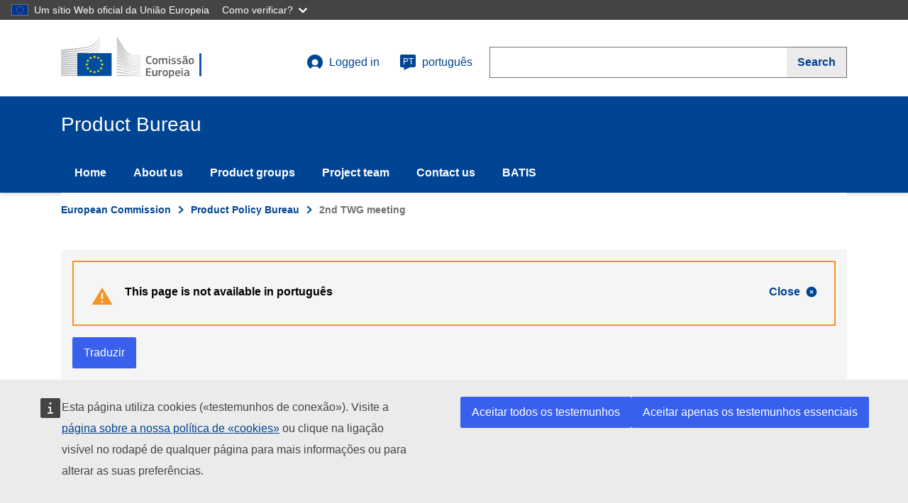

--- FILE ---
content_type: text/html; charset=UTF-8
request_url: https://susproc.jrc.ec.europa.eu/product-bureau/pt/node/506
body_size: 36160
content:
<!DOCTYPE html>
<html lang="pt" dir="ltr" prefix="content: http://purl.org/rss/1.0/modules/content/  dc: http://purl.org/dc/terms/  foaf: http://xmlns.com/foaf/0.1/  og: http://ogp.me/ns#  rdfs: http://www.w3.org/2000/01/rdf-schema#  schema: http://schema.org/  sioc: http://rdfs.org/sioc/ns#  sioct: http://rdfs.org/sioc/types#  skos: http://www.w3.org/2004/02/skos/core#  xsd: http://www.w3.org/2001/XMLSchema# ">
  <head>
    <meta content="IE=edge,chrome=1" http-equiv="X-UA-Compatible"> 
    <meta charset="utf-8" />
<noscript><style>form.antibot * :not(.antibot-message) { display: none !important; }</style>
</noscript><meta name="Generator" content="Drupal 10 (https://www.drupal.org)" />
<meta name="MobileOptimized" content="width" />
<meta name="HandheldFriendly" content="true" />
<meta http-equiv="viewport" content="width=device-width, initial-scale=1, shrink-to-fit=no" />
<meta http-equiv="x-ua-compatible" content="ie=edge" />
<meta http-equiv="Content-Language" content="en" />
<meta http-equiv="description" content="Green Best Practice Community" />
<meta http-equiv="keywords" content="Green Best Practice Community" />
<meta http-equiv="date" content="22/11/2018" />
<meta http-equiv="classification" content="08000" />
<meta http-equiv="creator" content="COMM/JRC/I.5/" />
<meta http-equiv="reference" content="COMM/BEMP/" />
<meta http-equiv="author" content="COMM/JRC/I.5/" />
<meta http-equiv="referrer" content="no referrer" />
<link rel="icon" href="/product-bureau/themes/ecl_theme/favicon.ico" type="image/vnd.microsoft.icon" />
<link rel="alternate" hreflang="en" href="http://susproc.jrc.ec.europa.eu/product-bureau/meeting-pg/2nd-twg-meeting-0" />
<link rel="canonical" href="http://susproc.jrc.ec.europa.eu/product-bureau/meeting-pg/2nd-twg-meeting-0" />
<link rel="shortlink" href="http://susproc.jrc.ec.europa.eu/product-bureau/node/506" />

    <title>2nd TWG meeting | Product Bureau</title>
    <link rel="stylesheet" media="all" href="/product-bureau/sites/default/files/css/css_gaszHiX5399YQBf4dkm8eo-tGUmfiR7cicQDNmrHhjU.css?delta=0&amp;language=pt&amp;theme=ecl_theme&amp;include=eJxLTc6JL8lIzU3VT8_JT0rM0U0uLtYpriwuSc3VT0osTgUAzGQMWA" />
<link rel="stylesheet" media="all" href="/product-bureau/sites/default/files/css/css_6z6DKSY0SagCd2Xyyc17AI24KWk5vHI8i8CZFkxOiZo.css?delta=1&amp;language=pt&amp;theme=ecl_theme&amp;include=eJxLTc6JL8lIzU3VT8_JT0rM0U0uLtYpriwuSc3VT0osTgUAzGQMWA" />
<link rel="stylesheet" media="print" href="/product-bureau/sites/default/files/css/css_makPqP-dh3xtwwZSG3ghJMdhrczoxptHhTSb34Lb7kQ.css?delta=2&amp;language=pt&amp;theme=ecl_theme&amp;include=eJxLTc6JL8lIzU3VT8_JT0rM0U0uLtYpriwuSc3VT0osTgUAzGQMWA" />
<link rel="stylesheet" media="all" href="/product-bureau/sites/default/files/css/css_xSsNkJ41UMJPLr9Eo-ISLvy3jh7HNLnDoBHW8e6n9fk.css?delta=3&amp;language=pt&amp;theme=ecl_theme&amp;include=eJxLTc6JL8lIzU3VT8_JT0rM0U0uLtYpriwuSc3VT0osTgUAzGQMWA" />

    
  </head>
  <body class="path-node page-node-type-meeting language-en">
        <a href="#main-content" class="visually-hidden focusable skip-link">
      Skip to main content
    </a>
    <script type="application/json">{"utility":"globan","theme":"dark","logo":true,"link":true,"mode":false}</script>

      <div class="dialog-off-canvas-main-canvas" data-off-canvas-main-canvas>
    

<div class="layout-container">

	<header
		class="ecl-site-header-harmonised ecl-site-header-harmonised--group2"
		data-ecl-auto-init="SiteHeaderHarmonised" data-ecl-has-menu>
		<div class="ecl-site-header-harmonised__container ecl-container">
			<div class="ecl-site-header-harmonised__top">

				<!-- Logo -->
				<a href="https://ec.europa.eu/"
					class="ecl-link ecl-link--standalone ecl-site-header-harmonised__logo-link"
					aria-label="title_logo"><img
					alt="European Commission logo" title="title_logo"
					class="ecl-site-header-harmonised__logo-image ecl-site-header-harmonised__logo-image-desktop"
					src="/product-bureau/themes/ecl_theme/assets/ecl/images/logo/positive/logo-ec--pt.svg" /></a>

				<div class="ecl-site-header-harmonised__action">

					<!-- User menu -->
					  <div>
    
            
  <h2 class="visually-hidden" id="block-ecl-theme-account-menu-menu">User account menu</h2>
  

        

<div class="ecl-site-header-harmonised__login-container">
                              <a class="ecl-button ecl-button--ghost ecl-site-header-core__login-toggle" href="http://susproc.jrc.ec.europa.eu/product-bureau/ptuser/login">
   	<svg class="ecl-icon ecl-icon--s ecl-site-header-core__icon" focusable="false" aria-hidden="false">
   		<use xlink:href="/product-bureau/themes/ecl_theme/assets/ecl/images/icons/sprites/icons.svg#log-in"></use></svg>
   		Logged in
   </a>
           <div id="login-box-id" class="ecl-site-header-harmonised__login-box" data-ecl-login-box="true">
        
                    <a href="/product-bureau/pt/user/login" class="ecl-link ecl-link--standalone" data-drupal-link-system-path="user/login">Log in</a>
                            </div>
  
</div>






  
  </div>
 

					 
                      <div>
    <div id="block-jrclanguageselectionlink">
  
    
      

<a
                   class="ecl-button ecl-button--ghost ecl-site-header-harmonised__language-selector"
                   href="#"
                   data-ecl-language-selector=""
                   aria-expanded="false"
                   aria-label="pt"
                   aria-controls="language-list-overlay2"
                   
                   >
                   <span class="ecl-site-header-harmonised__language-icon">
                      <svg
                         class="ecl-icon ecl-icon--s ecl-site-header-harmonised__icon"
                         focusable="false"
                         aria-hidden="true"
                         >
                         <use xlink:href="/product-bureau/themes/ecl_theme/assets/ecl/images/icons/sprites/icons.svg#language"></use>
                      </svg>
                      <span class="ecl-site-header-harmonised__language-code">pt</span>
                   </span>
                   português
                </a>
  </div>

  </div>
	

					<!-- Search -->
					<div class="ecl-site-header-harmonised__search-container">
                   <a
                      class="ecl-button ecl-button--ghost ecl-site-header-harmonised__search-toggle"
                      href="#"
                      data-ecl-search-toggle="true"
                      aria-controls="search-form-id"
                      aria-expanded="false"
                      >
                      <svg
                         class="ecl-icon ecl-icon--s"
                         focusable="false"
                         aria-hidden="true"
                         >
                         <use xlink:href="/product-bureau/themes/ecl_theme/assets/ecl/images/icons/sprites/icons.svg#search"></use>
                      </svg>
                                                    
    Search


                                         </a>
                   <form action="https://ec.europa.eu/search" 
                         method="get"
                         class="ecl-search-form ecl-site-header-harmonised__search" 
                         role="search" 
                         data-ecl-search-form id="search-form-id">
                      <div class="ecl-form-group"><label
                         for="search-input-id"
                         class="ecl-form-label ecl-search-form__label"
                         >Search</label><input
                         id="search-input-id"
                         class="ecl-text-input ecl-text-input--m ecl-search-form__text-input"
                         name="queryText"
                         type="search"
                         />
                         <input type="hidden" name="swlang" value="pt"></div>
                      <button class="ecl-button ecl-button--search ecl-search-form__button" type="submit"  aria-label="">
                         <span class="ecl-button__container">
                            <span class="ecl-button__label" data-ecl-label="true">
                                                             
    Search


                                                        </span>
                            <svg
                               class="ecl-icon ecl-icon--xs ecl-button__icon ecl-button__icon--after"
                               focusable="false"
                               aria-hidden="true"
                               data-ecl-icon>
                               <use xlink:href="/product-bureau/themes/ecl_theme/assets/ecl/images/icons/sprites/icons.svg#search"></use>
                            </svg>
                         </span>
                      </button>
                   </form>
</div>
				</div>


			</div>
		</div>
		
		

		 

				<div class="ecl-site-header-harmonised__banner"></div>
		<div class="ecl-site-header-harmonised__banner">
			<div class="ecl-container">
				<div class="ecl-site-header-harmonised__site-name">
					Product Bureau
				</div>
			</div>
		</div>
				    

           

<nav role="navigation" data-ecl-menu data-ecl-auto-init="Menu" aria-expanded="false" 
     aria-labelledby="block-ecl-theme-main-menu-menu"  id="block-ecl-theme-main-menu" class="ecl-menu ecl-menu--group1">
    <div class="ecl-menu__overlay" data-ecl-menu-overlay></div>
    <div class="ecl-container ecl-menu__container">
    <a class="ecl-link ecl-link--standalone ecl-menu__open" href="/component-library/example" data-ecl-menu-open>
       <svg class="ecl-icon ecl-icon--s" focusable="false" aria-hidden="true">
           <use xlink:href="/product-bureau/themes/ecl_theme/assets/ecl/images/icons/sprites/icons.svg#hamburger"></use>
       </svg>
       Menu
    </a>
    <section class="ecl-menu__inner" data-ecl-menu-inner>
    <header class="ecl-menu__inner-header">
               <button
                  class="ecl-menu__close ecl-button ecl-button--text"
                  type="submit"
                  data-ecl-menu-close
                  >
                  <span class="ecl-menu__close-container ecl-button__container">
                     <svg
                        class="ecl-icon ecl-icon--s ecl-button__icon ecl-button__icon--before"
                        focusable="false"
                        aria-hidden="true"
                        data-ecl-icon>
                        <use xlink:href="/product-bureau/themes/ecl_theme/assets/ecl/images/icons/sprites/icons.svg#close-filled"></use>
                     </svg>
                     <span
                        class="ecl-button__label"
                        data-ecl-label="true">Close</span>
                  </span>
               </button>
               <div class="ecl-menu__title">Menu</div>
               <button
                  data-ecl-menu-back
                  type="submit"
                  class="ecl-menu__back ecl-button ecl-button--text"
                  >
                  <span class="ecl-button__container">
                     <svg
                        class="ecl-icon ecl-icon--s ecl-icon--rotate-270 ecl-button__icon ecl-button__icon--before"
                        focusable="false"
                        aria-hidden="true"
                        data-ecl-icon>
                        <use xlink:href="/product-bureau/themes/ecl_theme/assets/ecl/images/icons/sprites/icons.svg#corner-arrow"></use>
                     </svg>
                     <span
                        class="ecl-button__label"
                        data-ecl-label
                        >Back</span>
                  </span>
               </button>
       </header>
    
    
	       	            
    
      
			    



        


              <ul userroles="anonymous" class="ecl-menu__list">
        
        
    	    	    	    		
    			
    	
    
                                  <li class="ecl-menu__item" data-ecl-menu-item="" aria-expanded="false">
               <a href="/product-bureau/pt" class="ecl-menu__link" data-drupal-link-system-path="&lt;front&gt;">Home</a>               
                          
                    
          </li>
        
    	    	    	    		
    			
    	
    
                                  <li class="ecl-menu__item" data-ecl-menu-item="" aria-expanded="false">
               <a href="/product-bureau/pt/node/1" class="ecl-menu__link" data-drupal-link-system-path="node/1">About us</a>               
                          
                    
          </li>
        
    	    	    	    		
    			
    	
    
                                  <li class="ecl-menu__item" data-ecl-menu-item="" aria-expanded="false">
               <a href="/product-bureau/pt/product-groups" class="ecl-menu__link" data-drupal-link-system-path="product-groups">Product groups</a>               
                          
                    
          </li>
        
    	    	    	    		
    			
    	
    
                                  <li class="ecl-menu__item" data-ecl-menu-item="" aria-expanded="false">
               <a href="/product-bureau/pt/node/3" class="ecl-menu__link" data-drupal-link-system-path="node/3">Project team</a>               
                          
                    
          </li>
        
    	    	    	    		
    			
    	
    
                                  <li class="ecl-menu__item" data-ecl-menu-item="" aria-expanded="false">
               <a href="/product-bureau/pt/contact/feedback" class="ecl-menu__link" data-drupal-link-system-path="contact/feedback">Contact us</a>               
                          
                    
          </li>
        
    	    	    	    		
    			
    	
    
                                  <li class="ecl-menu__item" data-ecl-menu-item="" aria-expanded="false">
               <a href="/product-bureau/pt/node/10" class="ecl-menu__link" data-drupal-link-system-path="node/10">BATIS</a>               
                          
                    
          </li>
        
    	</ul>
      </div>
    
  


		
	</section>
	</div>
</nav>

	
		  <div>
    <div id="block-jrclanguageselectionpage">
  
    
      


<div class="ecl-language-list ecl-language-list--overlay" data-ecl-language-list-overlay
      aria-labelledby="ecl-language-list__title" role="dialog" hidden>
      <div class="ecl-language-list__container ecl-container">
      <div class="ecl-row">
          <div class="ecl-language-list__close ecl-col-12 ecl-col-l-8 ecl-offset-l-2">
          
          <button
              class="ecl-button ecl-button--ghost ecl-language-list__close-button" type="submit"
              data-ecl-language-list-close=""><span class="ecl-button__container"><span class="ecl-button__label"
                  data-ecl-label="true">Close</span><svg
                  class="ecl-icon ecl-icon--s ecl-button__icon ecl-button__icon--after" focusable="false" aria-hidden="true"
                  data-ecl-icon="">
                  <use xlink:href="/product-bureau/themes/ecl_theme/assets/ecl/images/icons/sprites/icons.svg#close"></use>
                </svg></span></button>
                

          </div>
          <div class="ecl-language-list__title ecl-col-12 ecl-col-l-8 ecl-offset-l-2" id="ecl-language-list__title"><svg
              class="ecl-icon ecl-icon--m ecl-language-list__title-icon" focusable="false" aria-hidden="true">
              <use xlink:href="/product-bureau/themes/ecl_theme/assets/ecl/images/icons/sprites/icons.svg#generic-lang"></use>
            </svg>Select your language</div>
        </div>
       <div class="ecl-row ecl-language-list__eu">
          <div class="ecl-language-list__column ecl-col-12 ecl-col-l-4 ecl-offset-l-2">           
              <ul class="ecl-language-list__list">
              <li class="ecl-language-list__item ">                        <a href="/da/node/506" class="ecl-link ecl-link--standalone ecl-language-list__link " lang="da" hreflang="da" rel="alternate">dansk</a></li></li><li class="ecl-language-list__item ">                        <a href="/de/node/506" class="ecl-link ecl-link--standalone ecl-language-list__link " lang="de" hreflang="de" rel="alternate">Deutsch</a></li></li><li class="ecl-language-list__item ">                        <a href="/et/node/506" class="ecl-link ecl-link--standalone ecl-language-list__link " lang="et" hreflang="et" rel="alternate">eesti</a></li></li><li class="ecl-language-list__item ">                        <a href="/product-bureau/node/506" class="ecl-link ecl-link--standalone ecl-language-list__link " lang="en" hreflang="en" rel="alternate">English</a></li></li><li class="ecl-language-list__item ">                        <a href="/es/node/506" class="ecl-link ecl-link--standalone ecl-language-list__link " lang="es" hreflang="es" rel="alternate">español</a></li></li><li class="ecl-language-list__item ">                        <a href="/fr/node/506" class="ecl-link ecl-link--standalone ecl-language-list__link " lang="fr" hreflang="fr" rel="alternate">français</a></li></li><li class="ecl-language-list__item ">                        <a href="/ga/node/506" class="ecl-link ecl-link--standalone ecl-language-list__link " lang="ga" hreflang="ga" rel="alternate">Gaeilge</a></li></li><li class="ecl-language-list__item ">                        <a href="/hr/node/506" class="ecl-link ecl-link--standalone ecl-language-list__link " lang="hr" hreflang="hr" rel="alternate">hrvatski</a></li></li><li class="ecl-language-list__item ">                        <a href="/it/node/506" class="ecl-link ecl-link--standalone ecl-language-list__link " lang="it" hreflang="it" rel="alternate">italiano</a></li></li><li class="ecl-language-list__item ">                        <a href="/lv/node/506" class="ecl-link ecl-link--standalone ecl-language-list__link " lang="lv" hreflang="lv" rel="alternate">latviešu</a></li></li><li class="ecl-language-list__item ">                        <a href="/lt/node/506" class="ecl-link ecl-link--standalone ecl-language-list__link " lang="lt" hreflang="lt" rel="alternate">lietuvių</a></li></li><li class="ecl-language-list__item ">                        <a href="/hu/node/506" class="ecl-link ecl-link--standalone ecl-language-list__link " lang="hu" hreflang="hu" rel="alternate">magyar</a></li></li>  			  </ul>		
		</div>
		<div class="ecl-language-list__column ecl-col-12 ecl-col-l-4">           
              <ul class="ecl-language-list__list">
              <li class="ecl-language-list__item ">                        <a href="/mt/node/506" class="ecl-link ecl-link--standalone ecl-language-list__link " lang="mt" hreflang="mt" rel="alternate">Malti</a></li></li><li class="ecl-language-list__item ">                        <a href="/nl/node/506" class="ecl-link ecl-link--standalone ecl-language-list__link " lang="nl" hreflang="nl" rel="alternate">Nederlands</a></li></li><li class="ecl-language-list__item ">                        <a href="/pl/node/506" class="ecl-link ecl-link--standalone ecl-language-list__link " lang="pl" hreflang="pl" rel="alternate">polski</a></li></li><li class="ecl-language-list__item ecl-language-list__item--is-active">                        <a href="/pt/node/506" class="ecl-link ecl-link--standalone ecl-language-list__link ecl-link--icon ecl-link--icon-after" lang="pt" hreflang="pt" rel="alternate">português</a></li></li><li class="ecl-language-list__item ">                        <a href="/ro/node/506" class="ecl-link ecl-link--standalone ecl-language-list__link " lang="ro" hreflang="ro" rel="alternate">română</a></li></li><li class="ecl-language-list__item ">                        <a href="/sk/node/506" class="ecl-link ecl-link--standalone ecl-language-list__link " lang="sk" hreflang="sk" rel="alternate">slovenčina</a></li></li><li class="ecl-language-list__item ">                        <a href="/sl/node/506" class="ecl-link ecl-link--standalone ecl-language-list__link " lang="sl" hreflang="sl" rel="alternate">slovenščina</a></li></li><li class="ecl-language-list__item ">                        <a href="/fi/node/506" class="ecl-link ecl-link--standalone ecl-language-list__link " lang="fi" hreflang="fi" rel="alternate">suomi</a></li></li><li class="ecl-language-list__item ">                        <a href="/sv/node/506" class="ecl-link ecl-link--standalone ecl-language-list__link " lang="sv" hreflang="sv" rel="alternate">svenska</a></li></li><li class="ecl-language-list__item ">                        <a href="/cs/node/506" class="ecl-link ecl-link--standalone ecl-language-list__link " lang="cs" hreflang="cs" rel="alternate">čeština</a></li></li><li class="ecl-language-list__item ">                        <a href="/el/node/506" class="ecl-link ecl-link--standalone ecl-language-list__link " lang="el" hreflang="el" rel="alternate">ελληνικά</a></li></li><li class="ecl-language-list__item ">                        <a href="/bg/node/506" class="ecl-link ecl-link--standalone ecl-language-list__link " lang="bg" hreflang="bg" rel="alternate">български</a></li></li>  			  </ul>		
		</div>
  </div>

          </div>
  
  </div>
</div>
  </div>

  </div>
	
	</header>



	<div class="ecl-page-header-harmonised">
		<div class="ecl-container">
							    
				

<nav class="ecl-breadcrumb-harmonised ecl-page-header-harmonised__breadcrumb" aria-label="You&#x20;are&#x20;here&#x3A;" 
           data-ecl-breadcrumb-harmonised="true" data-ecl-auto-init="BreadcrumbHarmonised">
          <ol class="ecl-breadcrumb-harmonised__container">
                                  	          	<!-- If there are a too many elements, the intermediate are showned collapsed -->
          	                                <li class="ecl-breadcrumb-harmonised__segment" data-ecl-breadcrumb-harmonised-item="static">
                
              
            
            <!-- Text to show in each breadcrumb item -->
                            <a href="https://ec.europa.eu/commission/" class="ecl-link ecl-link--standalone ecl-link--no-visited ecl-breadcrumb-harmonised__link">European Commission</a>
                	<svg class="ecl-icon ecl-icon--2xs ecl-icon--rotate-90 ecl-breadcrumb-harmonised__icon" focusable="false" 
                	     aria-hidden="true" role="presentation">
                         <use xlink:href="/product-bureau/themes/ecl_theme/assets/ecl/images/icons/sprites/icons.svg#corner-arrow"></use>
                  </svg></li>
                        
            <!-- Three dots item to show expanded -->
                                	<!-- If there are a too many elements, the intermediate are showned collapsed -->
          	                                <li class="ecl-breadcrumb-harmonised__segment" data-ecl-breadcrumb-harmonised-item="static">
                
              
            
            <!-- Text to show in each breadcrumb item -->
                            <a href="/product-bureau/pt" class="ecl-link ecl-link--standalone ecl-link--no-visited ecl-breadcrumb-harmonised__link">Product Policy Bureau</a>
                	<svg class="ecl-icon ecl-icon--2xs ecl-icon--rotate-90 ecl-breadcrumb-harmonised__icon" focusable="false" 
                	     aria-hidden="true" role="presentation">
                         <use xlink:href="/product-bureau/themes/ecl_theme/assets/ecl/images/icons/sprites/icons.svg#corner-arrow"></use>
                  </svg></li>
                        
            <!-- Three dots item to show expanded -->
                                	<!-- If there are a too many elements, the intermediate are showned collapsed -->
          	                            	  <li class="ecl-breadcrumb-harmonised__segment ecl-breadcrumb-harmonised__current-page" data-ecl-breadcrumb-harmonised-item="static" aria-current="page">
                
              
            
            <!-- Text to show in each breadcrumb item -->
                          	<span>2nd TWG meeting</span></li>
                        
            <!-- Three dots item to show expanded -->
                         
      </ol>
</nav>





			
			<!-- Content -->
			
    	<div class="ecl-row ecl-u-mb-m">
    		<div class="ecl-col-m-12">
        		  <div>
    <div class="language-switcher" id="block-openeuropacontentlanguageswitcheroverride">
  
    
      
<div class="ecl-u-bg-grey-5 ecl-u-pv-m">
  <div class="ecl-container">
    <div class="ecl-message ecl-message--warning ecl-u-bg-transparent ecl-u-mb-m" data-ecl-message role="alert" data-ecl-auto-init="Message"><svg class="ecl-icon ecl-icon--l ecl-message__icon" focusable="false" aria-hidden="true">
        <use xlink:href="/product-bureau/themes/ecl_theme/assets/ecl/images/icons/sprites/icons.svg#warning"></use>
      </svg>
      <div class="ecl-message__content"><button class="ecl-button ecl-button--ghost ecl-message__close" type="button" data-ecl-message-close><span class="ecl-button__container"><span class="ecl-button__label" data-ecl-label="true">Close</span><svg class="ecl-icon ecl-icon--xs ecl-button__icon ecl-button__icon--after" focusable="false" aria-hidden="true" data-ecl-icon>
              <use xlink:href="/product-bureau/themes/ecl_theme/assets/ecl/images/icons/sprites/icons.svg#close-filled"></use>
            </svg></span></button>
        <div class="ecl-message__title">This page is not available in português</div>
        <div class="ecl-message__description"></div>
      </div>
    </div>
    <div class="ecl-u-d-inline-flex ecl-u-align-items-center">
          <script type="application/json">{"service":"etrans","languages":{"exclude":[],"source":"en"},"renderAs":{"button":true,"icon":false,"link":false},"domain":"spd","delay":0}</script>
     </div>  </div>
</div>

  </div>

  </div>
    
        	</div>
    	</div>





<div class="ecl-u-mv-l">
      <div>
    <div data-drupal-messages-fallback class="hidden"></div><div id="block-ecl-theme-page-title">
  
    
      


  <h1 class="ecl-page-header-harmonised__title" >
<span>2nd TWG meeting </span>
</h1>


  </div>
<div id="block-ecl-theme-content">
  
    
      
<article data-history-node-id="506" lang="en" about="/product-bureau/meeting-pg/2nd-twg-meeting-0">
    <ul class="ecl-u-mt-xs ecl-unordered-list ecl-unordered-list--no-bullet">  
        	<li class="ecl-u-d-flex ecl-u-align-items-center ecl-u-type-color-grey-75 ecl-unordered-list__item">
    			<svg focusable="false" aria-hidden="true" class="ecl-icon ecl-icon--m ecl-u-mr-s"><use xlink:href="/product-bureau/themes/ecl_theme/assets/ecl/images/icons/sprites/icons.svg#location"></use></svg>
    		Brussels
    	</li>
        
    						
									
				
    	<li class="ecl-u-d-flex ecl-u-align-items-center ecl-u-type-color-grey-75 ecl-unordered-list__item">
    		<svg focusable="false" aria-hidden="true" class="ecl-u-mr-s ecl-icon ecl-icon--m">
                   <use xlink:href="/product-bureau/themes/ecl_theme/assets/ecl/images/icons/sprites/icons.svg#calendar"></use>
            </svg>
			 			    18 Nov 2015
 						
			    		
    	</li>
	
    	
	<div class="ecl">
		
	</div>
	
	
    
</article>


  </div>

  </div>

</div>

 
    	


  
		</div>
	</div>

	<footer class="ecl-footer-harmonised ecl-footer-harmonised--group1">
   <div class="ecl-container ecl-footer-harmonised__container">
      <div class="ecl-footer-harmonised__row">
         <div class="ecl-footer-harmonised__column">
            <div class="ecl-footer-harmonised__section">
    			    			    <h2 class="ecl-footer-harmonised__title"><a href="#" class="ecl-link ecl-link--standalone ecl-footer-harmonised__title-link">Product Bureau</a></h2>
    		       
    	                       	  <div>
    <div class="ecl-footer-harmonised__section">
<span aria-labelledby="block-footerattribution-menu" id="block-footerattribution">
    
           

        


              <ul class="ecl-footer-harmonised__list">
            
    			    	      <li class="ecl-footer-harmonised__list-item">
                	<span class="ecl-footer-harmonised__description">This site is managed by the Joint Research Centre</span>	
                
              </li>
        </ul>
  





  </span>
</div>

  </div>

                           </div>
         </div>
         <div class="ecl-footer-harmonised__column">
                               	  <div>
    <div class="ecl-footer-harmonised__section">
<span aria-labelledby="block-footercontact-menu" id="block-footercontact">
      
  <h2 class="ecl-footer-harmonised__title ecl-footer-harmonised__title--separator"  id="block-footercontact-menu">Contact us</h2>
  

        


              <ul class="ecl-footer-harmonised__list">
            
    			    	      <li class="ecl-footer-harmonised__list-item">
                	<a href="/product-bureau/pt/contact/feedback" class="ecl-link ecl-link--standalone ecl-footer-harmonised__link" data-drupal-link-system-path="contact/feedback">Contact us</a>	
                
              </li>
        </ul>
  





  </span>
</div>
<div class="ecl-footer-harmonised__section">
<span aria-labelledby="block-footerfollowus-menu" id="block-footerfollowus">
    
    <h2 class="ecl-footer-harmonised__title ecl-footer-harmonised__title--separator"  id="block-footerfollowus-menu">Follow us</h2>
     

        


              <ul class="ecl-footer-harmonised__list">
            			    
      <li class="ecl-footer-harmonised__list-item">
      	<svg class="ecl-icon ecl-icon--xs ecl-link__icon" focusable="false" aria-hidden="true">
            <use xlink:href="/product-bureau/themes/ecl_theme/assets/ecl/images/icons-social-media/sprites/icons-social-media.svg#facebook-negative"></use>
        </svg>
        <a href="https://www.facebook.com/EUsciencehub/" class="ecl-link ecl-link--standalone ecl-footer-harmonised__link">Facebook</a>
        
              </li>
        			    
      <li class="ecl-footer-harmonised__list-item">
      	<svg class="ecl-icon ecl-icon--xs ecl-link__icon" focusable="false" aria-hidden="true">
            <use xlink:href="/product-bureau/themes/ecl_theme/assets/ecl/images/icons-social-media/sprites/icons-social-media.svg#twitter-negative"></use>
        </svg>
        <a href="https://twitter.com/EU_ScienceHub" class="ecl-link ecl-link--standalone ecl-footer-harmonised__link">Twitter</a>
        
              </li>
        </ul>
  





  </span>
</div>

  </div>

                        </div>
         <div class="ecl-footer-harmonised__column">
         	                 	  <div>
    <div class="ecl-footer-harmonised__section">
<span aria-labelledby="block-footeraboutus-menu" id="block-footeraboutus">
    
    <h2 class="ecl-footer-harmonised__title ecl-footer-harmonised__title--separator"  id="block-footeraboutus-menu">About us</h2>
     

        


              <ul class="ecl-footer-harmonised__list">
            
    			    	      <li class="ecl-footer-harmonised__list-item">
                	<a href="/product-bureau/pt/node/1" class="ecl-link ecl-link--standalone ecl-footer-harmonised__link" data-drupal-link-system-path="node/1">About us</a>	
                
              </li>
        
    			    	      <li class="ecl-footer-harmonised__list-item">
                	<a href="/product-bureau/pt/node/641" class="ecl-link ecl-link--standalone ecl-footer-harmonised__link" data-drupal-link-system-path="node/641">Accessibility</a>	
                
              </li>
        </ul>
  





  </span>
</div>

  </div>

                        </div>
      </div>
      <div class="ecl-footer-harmonised__row">
         <div class="ecl-footer-harmonised__column">
         	                	  <div>
    <div class="ecl-footer-harmonised__section">
<span aria-labelledby="block-footerlogo-menu" id="block-footerlogo">
    
           

        

<div class="ecl-footer-harmonised__section">                        
        <a href="https://ec.europa.eu/info/index_en" class="ecl-link ecl-link--standalone ecl-footer-harmonised__logo-link" aria-label="European Commission">
    	<img alt="European Commission logo" title="European Commission" 
    	     class="ecl-footer-harmonised__logo-image-desktop" 
    	     src="/product-bureau/themes/ecl_theme/assets/ecl/images/logo/negative/logo-ec--pt.svg"></a>
        			    	      <h2 class="ecl-footer-harmonised__title">
                	<a href="https://ec.europa.eu/info/index_en" class="ecl-footer-harmonised__title ecl-link ecl-link--standalone ecl-footer-harmonised__title-link">European Commission</a>	
                
        
      </h2>
      
</div>

  </span>
</div>

  </div>

                     </div>
         <div class="ecl-footer-harmonised__column">
         	                	  <div>
    <div class="ecl-footer-harmonised__section">
<span aria-labelledby="block-footerresources-menu" id="block-footerresources">
    
           

        


              <ul class="ecl-footer-harmonised__list">
            
    			    	      <li class="ecl-footer-harmonised__list-item">
                	<a href="https://ec.europa.eu/info/about-european-commission/contact_en" class="ecl-link ecl-link--standalone ecl-footer-harmonised__link">Contact the European Commission</a>	
                
              </li>
        
    			    	      <li class="ecl-footer-harmonised__list-item">
                	<a href="https://ec.europa.eu/info/resources-partners_en" class="ecl-link ecl-link--standalone ecl-footer-harmonised__link">Resources for partners</a>	
                
              </li>
        </ul>
  





  </span>
</div>

  </div>

                     </div>
         <div class="ecl-footer-harmonised__column">
         	                	  <div>
    <div class="ecl-footer-harmonised__section">
<span aria-labelledby="block-footerpolicies-menu" id="block-footerpolicies">
    
           

        


              <ul class="ecl-footer-harmonised__list">
            
    			    	      <li class="ecl-footer-harmonised__list-item">
                	<a href="https://ec.europa.eu/info/cookies_en" class="ecl-link ecl-link--standalone ecl-footer-harmonised__link">Cookies</a>	
                
              </li>
        
    			    	      <li class="ecl-footer-harmonised__list-item">
                	<a href="https://ec.europa.eu/info/languages-our-websites_en" class="ecl-link ecl-link--standalone ecl-footer-harmonised__link">Language Policy</a>	
                
              </li>
        
    			    	      <li class="ecl-footer-harmonised__list-item">
                	<a href="http://ec.europa.eu/info/legal-notice_en" class="ecl-link ecl-link--standalone ecl-footer-harmonised__link">Legal</a>	
                
              </li>
        
    			    	      <li class="ecl-footer-harmonised__list-item">
                	<a href="https://ec.europa.eu/info/privacy-policy_en" class="ecl-link ecl-link--standalone ecl-footer-harmonised__link">Privacy policy</a>	
                
              </li>
        </ul>
  





  </span>
</div>

  </div>

                     </div>
      </div>
   </div>
</footer>

</div>

  </div>

    <script type="application/json">{"utility":"piwik","siteID":"41f6c412-22e6-4f5e-9717-af099cc1261e","sitePath":["susproc.jrc.ec.europa.eu"],"instance":"ec"}</script>
<script type="application/json">{"utility":"cck","url":"https:\/\/ec.europa.eu\/info\/cookies_en"}</script>

    <script type="application/json" data-drupal-selector="drupal-settings-json">{"path":{"baseUrl":"\/product-bureau\/","pathPrefix":"pt\/","currentPath":"node\/506","currentPathIsAdmin":false,"isFront":false,"currentLanguage":"pt"},"pluralDelimiter":"\u0003","suppressDeprecationErrors":true,"user":{"uid":0,"permissionsHash":"f22e6d2e7f9638d2d837459a6478bee11ed65eaef2491a68b7809d9dadf8d985"}}</script>
<script src="/product-bureau/sites/default/files/js/js_6bFlbmTO8SY7QAhyJI7i44JwFpLqFucuSi4wc2VMGno.js?scope=footer&amp;delta=0&amp;language=pt&amp;theme=ecl_theme&amp;include=eJxLTc6JL8lIzU3VT8_JT0rM0c0q1slPjS9PTSrJz88p1k8pKi1IzNGD8XWLcxOLSnLyE1NSiwCwqBc-"></script>
<script src="https://webtools.europa.eu/load.js" defer></script>

  </body>
</html>


--- FILE ---
content_type: text/css
request_url: https://susproc.jrc.ec.europa.eu/product-bureau/sites/default/files/css/css_makPqP-dh3xtwwZSG3ghJMdhrczoxptHhTSb34Lb7kQ.css?delta=2&language=pt&theme=ecl_theme&include=eJxLTc6JL8lIzU3VT8_JT0rM0U0uLtYpriwuSc3VT0osTgUAzGQMWA
body_size: 11966
content:
/* @license GPL-2.0-or-later https://www.drupal.org/licensing/faq */
.ecl-icon{fill:currentcolor;margin:0;transform:scaleX(1) scaleY(1) rotate(0deg)}.ecl-icon--2xs{height:9pt;width:9pt}.ecl-icon--xs{height:12pt;width:12pt}.ecl-icon--s{height:15pt;width:15pt}.ecl-icon--m{height:18pt;width:18pt}.ecl-icon--l{height:24pt;width:24pt}.ecl-icon--xl{height:30pt;width:30pt}.ecl-icon--2xl{height:36pt;width:36pt}.ecl-icon--fluid{height:1em;width:1em}.ecl-icon--primary{fill:#004494}.ecl-icon--inverted{fill:#fff}.ecl-icon--rotate-90{transform:rotate(90deg)}.ecl-icon--rotate-180{transform:rotate(180deg)}.ecl-icon--rotate-270{transform:rotate(270deg)}.ecl-icon--flip-horizontal{transform:scaleX(-1)}.ecl-icon--flip-vertical{transform:scaleY(-1)}.ecl-checkbox,.ecl-datepicker,.ecl-feedback-message,.ecl-file-upload,.ecl-file-upload__button-container,.ecl-file-upload__list,.ecl-form-group,.ecl-form-label,.ecl-help-block,.ecl-radio,.ecl-select,.ecl-select__icon,.ecl-text-area,.ecl-text-input{display:none}.ecl-blockquote{border-left:10px solid #ffd617;border-radius:0;margin:0;padding-bottom:.42cm;padding-left:.63cm;padding-top:.42cm}.ecl-blockquote__body{color:#404040;font:normal normal 400 12pt/18pt arial,sans-serif;font-style:italic;margin:0;quotes:"“" "”"}.ecl-blockquote__body:before{content:open-quote}.ecl-blockquote__body:after{content:close-quote}.ecl-blockquote__attribution{font:normal normal 400 12pt/18pt arial,sans-serif;margin-top:.84cm}.ecl-blockquote__author{color:#000;font:normal normal 400 12pt/18pt arial,sans-serif;font-weight:700}.ecl-button{-webkit-appearance:none;-moz-appearance:none;appearance:none;background:none;border-radius:0;border-width:0;box-sizing:border-box;display:inline-block;font:normal normal 400 10.5pt/12pt verdana,sans-serif;font-family:arial,sans-serif;font-weight:600;margin:0;padding:.31cm .42cm;text-decoration:none}.ecl-button[disabled]{opacity:.5;text-decoration:none}.ecl-button__container{align-items:center;display:flex}.ecl-button__label{text-align:left}.ecl-button__icon{flex-shrink:0}.ecl-button__icon+.ecl-button__label,.ecl-button__icon--before{margin-right:.21cm}.ecl-button__icon--after,.ecl-button__label+.ecl-button__icon{margin-left:.21cm}.ecl-button--primary{background-color:#004494;color:#fff}.ecl-button--secondary{background-color:#fff;border:1.5pt solid #004494;color:#004494;padding:.25708cm .36708cm}.ecl-button--ghost{color:#004494}.ecl-button--call{background-color:#ffd617;color:#000}.ecl-date-block{box-sizing:border-box;display:inline-flex;flex-direction:column;margin:0;overflow:hidden;position:relative;text-align:center;width:6.3rem}.ecl-date-block:before{left:.75rem}.ecl-date-block:after,.ecl-date-block:before{background-color:#fff;border:1px solid #000;border-radius:50%;box-sizing:content-box;content:"";display:block;height:.6rem;position:absolute;top:-.3rem;width:.6rem}.ecl-date-block:after{right:.75rem}.ecl-date-block__day{border-top:1px solid #000;font:normal normal 400 15pt/18pt verdana,sans-serif;font-weight:700;padding-top:.21cm}.ecl-date-block__day,.ecl-date-block__month{border-left:1px solid #000;border-right:1px solid #000;color:#000;display:block;padding-left:.1cm;padding-right:.1cm}.ecl-date-block__month{font:normal normal 400 10.5pt/12pt verdana,sans-serif;padding-bottom:.21cm;text-decoration:none!important;text-transform:uppercase}.ecl-date-block__year{border:1px solid #000;color:#000;display:block;font:normal normal 400 9pt/12pt verdana,sans-serif;padding:.21cm .1cm}.ecl-date-block__daytime{display:none}.ecl-label{border-radius:0;color:#404040;display:inline-block;font:normal normal 400 7.5pt/12pt verdana,sans-serif;font-family:arial,sans-serif;margin:0;text-transform:uppercase}.ecl-label--low{background-color:#e3e3e3;border:1px solid #cfcfcf;padding:.18354cm .28354cm}.ecl-label--medium{background-color:#fff4bb}.ecl-label--high,.ecl-label--medium{border:0 solid transparent;padding:.21cm .31cm}.ecl-label--high{background-color:#ffd617}.ecl-label--highlight{background-color:#004494;border:0 solid transparent;color:#fff;padding:.21cm .31cm}.ecl-link{color:#004494;page-break-inside:avoid;text-decoration:none}.ecl-link:after{content:"(" attr(href) ")";font-style:italic;margin-left:.1cm;text-decoration:underline}.ecl-link--icon-after,.ecl-link--icon-before{display:inline-block}.ecl-link--icon{text-decoration:none}.ecl-link--icon .ecl-link__icon{fill:currentcolor;position:relative;top:-1px;vertical-align:middle}.ecl-link--icon:not(.ecl-link--standalone) .ecl-link__label{text-decoration:underline}.ecl-link--cta,.ecl-link--standalone{font-family:verdana,sans-serif}.ecl-link--negative{color:#fff}.ecl-message{border-radius:0;border-style:solid;border-width:.5mm;display:inline-flex;margin:0;padding:.63cm .21cm .63cm .63cm}.ecl-message__icon{display:block;flex-shrink:0;margin-right:.42cm}.ecl-message__close{display:none}.ecl-message__title{color:#000;font:normal normal 400 10.5pt/12pt verdana,sans-serif;font-family:arial,sans-serif;font-weight:600;margin-bottom:.31cm;max-width:80ch}.ecl-message__description{color:#404040;font:normal normal 400 10.5pt/15pt arial,sans-serif;margin-bottom:0;margin-top:.21cm;max-width:80ch}.ecl-message--info{background:#fff;border-color:#006fb4}.ecl-message--info .ecl-message__icon{fill:#006fb4}.ecl-message--success{background:#fff;border-color:#467a39}.ecl-message--success .ecl-message__icon{fill:#467a39}.ecl-message--warning{background:#fff;border-color:#f29527}.ecl-message--warning .ecl-message__icon{fill:#f29527}.ecl-message--error{background:#fff;border-color:#da2131}.ecl-message--error .ecl-message__icon{fill:#da2131}.ecl-news-ticker,.ecl-skip-link{display:none}.ecl-table{border-collapse:collapse;color:#404040;font:normal normal 400 10.5pt/12pt verdana,sans-serif;margin:0;page-break-inside:avoid;width:100%}.ecl-table__header{padding:.31cm .84cm .31cm .42cm;text-align:left;vertical-align:baseline}.ecl-table__row{border-bottom:1px solid #9f9f9f}.ecl-table__head .ecl-table__row:first-child{border-bottom:2px solid #404040}.ecl-table__cell{padding:.31cm .84cm .31cm .42cm}.ecl-tabs__dropdown,.ecl-tabs__item--more{display:none}.ecl-tabs__link{font:normal normal 400 1rem/1.25rem arial,sans-serif}.ecl-tag{-webkit-appearance:none;-moz-appearance:none;appearance:none;background:none;border-width:0;color:#404040;font:normal normal 400 9pt/12pt verdana,sans-serif;padding:0;text-decoration:none}.ecl-tag__icon{display:none}.ecl-description-list{margin:0}.ecl-description-list__term{color:#404040;font:normal normal 400 13.5pt/21pt arial,sans-serif;font-family:arial,sans-serif;font-weight:600;overflow-wrap:break-word}.ecl-description-list__definition{color:#404040;font:normal normal 400 10.5pt/15pt arial,sans-serif}.ecl-description-list--taxonomy .ecl-description-list__definition{margin-bottom:-.21cm}.ecl-description-list--taxonomy .ecl-description-list__tag{margin-bottom:.21cm;margin-right:.21cm}.ecl-description-list--taxonomy .ecl-description-list__tag:last-of-type{margin-right:0}.ecl-description-list--horizontal,.ecl-description-list--taxonomy{display:flex;flex-direction:row;flex-wrap:wrap;max-width:530.74803px}.ecl-description-list--horizontal .ecl-description-list__term,.ecl-description-list--taxonomy .ecl-description-list__term{font:normal normal 400 10.5pt/12pt verdana,sans-serif;font-weight:600;margin-top:.42cm;width:32%}.ecl-description-list--horizontal .ecl-description-list__term:first-of-type,.ecl-description-list--taxonomy .ecl-description-list__term:first-of-type{margin-top:0}.ecl-description-list--horizontal .ecl-description-list__definition,.ecl-description-list--taxonomy .ecl-description-list__definition{font:normal normal 400 10.5pt/12pt verdana,sans-serif;margin-left:.84cm;margin-top:.42cm;overflow-wrap:break-word;padding-left:0;width:calc(68% - .84cm)}.ecl-description-list--horizontal .ecl-description-list__definition:first-of-type,.ecl-description-list--taxonomy .ecl-description-list__definition:first-of-type{margin-top:0}.ecl-description-list+.ecl-description-list--taxonomy{border-top:1px solid #d9d9d9;margin-top:.42cm;padding-top:.42cm}@media (min-width:996px){.ecl-description-list+.ecl-description-list--taxonomy{margin-top:.63cm;padding-top:.63cm}}.ecl-featured-item__heading{color:#000;font:normal normal 400 18pt/21pt verdana,sans-serif;font-weight:600;margin-bottom:.75rem;margin-top:0}.ecl-featured-item__col-2{padding:0}.ecl-featured-item__item{box-sizing:border-box;flex-basis:50%}.ecl-featured-item__item:first-child{padding-bottom:1rem}.ecl-featured-item__title{color:#000;font:normal normal 400 1.125rem/1.75rem arial,sans-serif;font-weight:700;margin-bottom:.5rem;margin-top:1rem}.ecl-featured-item__description{color:#000;font:normal normal 400 1rem/1.5rem arial,sans-serif;font-weight:700;margin-bottom:.5rem;margin-top:0}.ecl-featured-item__link{margin-bottom:1rem}.ecl-featured-item--extended .ecl-featured-item__container{background-color:#ebebeb;border-left:8px solid #ffd617;border-radius:0;overflow:hidden;padding:1rem 1rem 1rem .5rem}.ecl-featured-item--extended .ecl-featured-item__heading{padding-left:calc(.5rem + 8px);padding-right:1rem}@media (min-width:480px){.ecl-featured-item__heading{font:normal normal 400 21pt/24pt verdana,sans-serif;font-weight:700;margin-bottom:1rem}.ecl-featured-item__col-2{display:flex;flex-wrap:wrap}.ecl-featured-item__item{box-sizing:border-box;flex-basis:50%}.ecl-featured-item__item:first-child{padding-bottom:0;padding-right:1rem}.ecl-featured-item__link{margin-bottom:0}.ecl-featured-item--extended .ecl-featured-item__container{padding:.75rem 1rem}.ecl-featured-item--extended .ecl-featured-item__heading{padding-left:calc(1rem + 10px);padding-right:1rem}}.ecl-hero-banner{margin:0;padding-bottom:.84cm;padding-top:.84cm}.ecl-hero-banner__title{color:#000;font:normal normal 400 21pt/24pt verdana,sans-serif;font-family:arial,sans-serif;margin-bottom:0;margin-top:0}.ecl-hero-banner__description{color:#000;font:normal normal 400 12pt/18pt arial,sans-serif;margin-bottom:0;margin-top:.21cm}.ecl-hero-banner__description+.ecl-link{margin-top:.42cm}.ecl-list-illustration{margin:0}.ecl-list-illustration__item{display:flex;flex-direction:column}.ecl-list-illustration__image{display:none}.ecl-list-illustration__title-container{align-items:center;color:#404040;display:flex;flex-direction:row;font:normal normal 400 13.5pt/21pt arial,sans-serif;margin-top:.42cm}.ecl-list-illustration__description{color:#404040;font:normal normal 400 10.5pt/15pt arial,sans-serif;margin-top:.21cm}.ecl-list-illustration__icon{margin-right:.31cm}.ecl-list-illustration--vertical .ecl-list-illustration__item{flex-direction:row;padding:.42cm}.ecl-list-illustration--vertical .ecl-list-illustration__icon{margin-right:.84cm}.ecl-list-illustration--vertical .ecl-list-illustration__title-container{margin-top:0}.ecl-list-illustration--vertical .ecl-list-illustration__description{margin-top:.31cm}.ecl-list-illustration--zebra .ecl-list-illustration__item:nth-child(2n){background-color:#f5f5f5}.ecl-page-banner{margin:0;padding-bottom:.63cm;padding-top:.63cm}.ecl-page-banner__title{color:#000;font:normal normal 400 21pt/24pt verdana,sans-serif;font-family:arial,sans-serif;margin-bottom:0;margin-top:0}.ecl-page-banner__description{color:#000;font:normal normal 400 12pt/18pt arial,sans-serif;margin-bottom:0;margin-top:.21cm}.ecl-page-banner__description+.ecl-link{margin-top:.42cm}.ecl-breadcrumb-core,.ecl-breadcrumb-harmonised,.ecl-breadcrumb-standardised{display:none}.ecl-card{margin:0;overflow-wrap:break-word}.ecl-card__image{display:none}.ecl-card__meta{color:#404040;font:normal normal 400 9pt/12pt verdana,sans-serif;font-family:arial,sans-serif;margin-bottom:.5rem;text-transform:uppercase}.ecl-card__title{font:normal normal 400 10.5pt/12pt verdana,sans-serif;font-family:arial,sans-serif;font-weight:600;margin:0}.ecl-card__title .ecl-link:after{display:block;font-weight:400;margin-top:.21cm}.ecl-card__title .ecl-link{font-family:arial,sans-serif}.ecl-card__description{color:#000;font:normal normal 400 10.5pt/12pt verdana,sans-serif;margin-top:.42cm}.ecl-card__label-container{display:inline-flex;flex-wrap:wrap;list-style:none;padding-left:0;width:100%}.ecl-card__label-item{margin-right:.21cm}.ecl-card__label-item:last-child{margin-right:0}.ecl-card__info-container{list-style:none;margin-bottom:0;margin-top:.42cm;padding:0}.ecl-card__info-item{color:#404040;display:flex;font:normal normal 400 9pt/12pt verdana,sans-serif;font-family:arial,sans-serif;margin-top:.21cm}.ecl-card__info-item:first-child{margin-top:0}.ecl-card__info-item .ecl-icon{display:block;margin-right:.31cm}.ecl-card__link-container{list-style:none;margin-bottom:0;margin-top:.42cm;padding:0}.ecl-card__link-item{margin-top:.31cm}.ecl-card__link-item:first-child{margin-top:0}.ecl-card__link{display:block;font:normal normal 400 9pt/12pt verdana,sans-serif;font-weight:600}.ecl-card__tag-container{display:inline-flex;flex-wrap:wrap;list-style:none;margin-bottom:0;margin-top:.42cm;padding:0}.ecl-card__tag-item{margin-right:.31cm}.ecl-card__tag-item:last-child{margin-right:0}.ecl-card__tag{color:#404040;font:normal normal 400 9pt/12pt verdana,sans-serif;font-family:arial,sans-serif}.ecl-card__list{flex-direction:column;margin-top:.42cm;max-width:100%}.ecl-card__list .ecl-description-list__term{width:auto}.ecl-card__list .ecl-description-list__definition{margin-left:0;margin-top:.1cm;width:auto}.ecl-card__list .ecl-description-list__definition:first-of-type{margin-top:.1cm}.ecl-card__list+.ecl-card__list{margin-top:.42cm;padding-top:.42cm}.ecl-card--tile .ecl-card__title{font:normal normal 400 12pt/18pt arial,sans-serif;font-weight:600}.ecl-content-item{margin:0}.ecl-content-item__container{align-items:flex-start;border-bottom:1px solid #e3e3e3;display:flex;flex-direction:row;padding-bottom:.42cm}.ecl-content-item__date,.ecl-content-item__image{margin-right:.84cm}.ecl-content-item .ecl-card__label-container{margin-top:0}.ecl-content-item__taxonomy{margin-top:.42cm}.ecl-expandable{margin:0}.ecl-expandable__toggle{display:none}.ecl-expandable__content{display:block;font-family:verdana,sans-serif}.ecl-fact-figures{margin:0}.ecl-fact-figures__item{border-bottom:1px solid #000;padding-bottom:.84cm;padding-top:.84cm}.ecl-fact-figures__item:first-of-type{padding-top:0}.ecl-fact-figures__item:last-of-type{border-bottom-width:0;padding-bottom:0}.ecl-fact-figures__icon{display:block;float:left;margin-right:.42cm;margin-top:.1cm}.ecl-fact-figures__value{font:normal normal 400 21pt/24pt verdana,sans-serif;font-family:arial,sans-serif;font-weight:700}.ecl-fact-figures__title{clear:left;font:normal normal 400 12pt/18pt arial,sans-serif;font-family:arial,sans-serif;font-weight:700;margin-left:29.90551pt;margin-top:.21cm}.ecl-fact-figures__description{font:normal normal 400 10.5pt/15pt arial,sans-serif;margin-left:29.90551pt;margin-top:.31cm}.ecl-fact-figures__view-all{display:none}.ecl-file{margin:0}.ecl-file__info{display:flex;flex-wrap:wrap}.ecl-file__icon{display:none}.ecl-file__title{color:#000;font:normal normal 400 10.5pt/12pt verdana,sans-serif;font-family:arial,sans-serif;font-weight:600;margin-bottom:.31cm;width:100%}.ecl-file__language{color:#000;font:normal normal 400 9pt/12pt verdana,sans-serif;font-weight:600;margin-right:.1cm}.ecl-file__meta{color:#000}.ecl-file__download,.ecl-file__meta{font:normal normal 400 9pt/12pt verdana,sans-serif}.ecl-file__download{border-width:0;clear:left;font-weight:400}.ecl-file__detail{border-bottom:1px solid #d9d9d9;display:flex;flex-direction:row;margin-bottom:.42cm;padding-bottom:.42cm}.ecl-file__detail-meta{color:#707070;font:normal normal 400 9pt/12pt verdana,sans-serif;margin-bottom:.21cm}.ecl-file__detail-meta-item{margin-left:.21cm}.ecl-file__detail-meta-item:before{content:"|";margin-right:.21cm}.ecl-file__detail-meta-item:first-of-type{margin-left:0;text-transform:uppercase}.ecl-file__detail-meta-item:first-of-type:before{display:none}.ecl-file__image{align-self:flex-start;display:block;margin-left:1.5rem;margin-top:0;max-width:13.125rem}.ecl-file__taxonomy{border-bottom:1px solid #d9d9d9;margin-bottom:.42cm;padding-bottom:.42cm;width:100%}.ecl-file__label{margin-bottom:.42cm}.ecl-file__description{color:#000;font:normal normal 400 10.5pt/15pt arial,sans-serif;margin-top:.21cm}.ecl-file__translation-toggle{display:none}.ecl-file__translation-list{display:block;list-style:none;margin:0;padding-left:0}.ecl-file__translation-item{margin-top:.21cm}.ecl-file__translation-info{display:flex}.ecl-file__translation-title{color:#000;font:normal normal 400 9pt/12pt verdana,sans-serif;font-weight:600;margin-right:.1cm}.ecl-file__translation-meta{color:#000;font:normal normal 400 9pt/12pt verdana,sans-serif}.ecl-file__translation-description{color:#000;font:normal normal 400 10.5pt/12pt verdana,sans-serif;margin-top:.31cm}.ecl-file__translation-language{color:#000;font:normal normal 400 9pt/12pt verdana,sans-serif;font-weight:600}.ecl-file__translation-download{font:normal normal 400 9pt/12pt verdana,sans-serif}.ecl-media-container{margin:0}.ecl-media-container__media{display:none}.ecl-media-container__caption{color:#404040;font:"normal normal 400 10.5pt/15pt arial, sans-serif"}.ecl-ordered-list{color:#404040;font:normal normal 400 10.5pt/15pt arial,sans-serif;margin:0}.ecl-ordered-list__item{margin-top:.31cm}.ecl-ordered-list__item:first-of-type{margin-top:0}.ecl-ordered-list .ecl-ordered-list{margin-top:.31cm}.ecl-unordered-list{color:#404040;font:normal normal 400 10.5pt/15pt arial,sans-serif;margin:0}.ecl-unordered-list__item{margin-top:.31cm}.ecl-unordered-list__item:first-of-type{margin-top:0}.ecl-unordered-list--divider,.ecl-unordered-list--no-bullet{list-style:none;padding-left:0}.ecl-unordered-list .ecl-unordered-list{margin-top:.31cm}.ecl-pagination,.ecl-search-form{display:none}.ecl-social-media-follow{margin:0}.ecl-social-media-follow__icon-hover{display:none}.ecl-social-media-follow__description{color:#000;font:normal normal 400 10.5pt/15pt arial,sans-serif;font-weight:600;margin:0}.ecl-social-media-follow__list{list-style:none;margin-top:.63cm;padding-left:0}.ecl-social-media-follow__item{color:#404040;font:normal normal 400 1rem/1.5rem arial,sans-serif;margin-top:.31cm}.ecl-social-media-follow__item:first-of-type{margin-top:0}.ecl-social-media-follow__item:last-of-type a:not(.ecl-link--icon){display:none}.ecl-social-media-follow__link{align-items:center;display:flex}.ecl-social-media-follow__icon{display:block;margin-right:.31cm}.ecl-social-media-share{display:none}.ecl-timeline{color:#000;font:normal normal 400 10.5pt/12pt verdana,sans-serif;list-style:disc;margin:0;padding-left:.63cm}.ecl-timeline__item{margin-top:.42cm}.ecl-timeline__item:first-child{margin-top:0}.ecl-timeline__label{color:#404040}.ecl-timeline__label,.ecl-timeline__title{font:normal normal 400 10.5pt/12pt verdana,sans-serif;font-weight:600}.ecl-timeline__title{color:#000;margin-top:.21cm}.ecl-timeline__content{color:#707070;font:normal normal 400 10.5pt/12pt verdana,sans-serif;margin-top:.21cm}.ecl-timeline__item--toggle{display:none}.ecl-accordion__item{margin-top:.63cm}.ecl-accordion__item:first-of-type{margin-top:0}.ecl-accordion__toggle-icon{display:none}.ecl-accordion__title{margin:0}.ecl-accordion__title,.ecl-accordion__toggle{font:normal normal 400 10.5pt/15pt arial,sans-serif;font-family:arial,sans-serif;font-weight:600}.ecl-accordion__toggle{background-color:transparent;border-width:0;color:#404040;display:block;padding:0;text-align:left;width:100%}.ecl-accordion__content,.ecl-accordion__content[hidden]{color:#404040;display:block;font:normal normal 400 10.5pt/15pt arial,sans-serif;margin-top:.42cm;page-break-inside:avoid}.ecl-carousel__controls{display:none}.ecl-category-filter{max-width:18rem}.ecl-category-filter__list-item{position:relative}.ecl-category-filter__item-icon{color:#004494;margin:-3px 0}.ecl-category-filter__item{border-bottom:1px solid #e3e3e3;color:#404040;display:flex;font:normal normal 400 .875rem/1.25rem arial,sans-serif;justify-content:space-between;padding:.75rem;text-decoration:none}.ecl-category-filter__item.ecl-category-filter__item--level-1 .ecl-category-filter__item-icon{margin:0 0 0 .5rem}.ecl-category-filter__item.ecl-category-filter__item--level-2{justify-content:normal;padding-left:2rem}.ecl-category-filter__item.ecl-category-filter__item--level-2.ecl-category-filter__item--has-children{padding-left:.5rem}.ecl-category-filter__item.ecl-category-filter__item--level-3{justify-content:normal;padding-left:3rem}.ecl-category-filter__item.ecl-category-filter__item--level-3.ecl-category-filter__item--has-children{padding-left:1.5rem}.ecl-category-filter__item.ecl-category-filter__item--level-4{justify-content:normal;padding-left:4rem}.ecl-category-filter__list{list-style:none;margin:0;padding:0}.ecl-category-filter__list .ecl-category-filter__list .ecl-category-filter__item,.ecl-category-filter__list-item:last-child .ecl-category-filter__item{border-bottom:0}.ecl-category-filter__list-item[aria-expanded=false] .ecl-category-filter__list{display:none}.ecl-category-filter__list-item[aria-expanded=true] .ecl-category-filter__item{border-bottom:0}.ecl-category-filter__list-item[aria-expanded=true]>.ecl-category-filter__item .ecl-category-filter__item-icon{transform:rotate(180deg)}.ecl-category-filter__list-item[aria-expanded=true] .ecl-category-filter__item--level-1 .ecl-category-filter__item-icon{transform:rotate(0deg)}.ecl-category-filter__list-item[aria-expanded=true]>.ecl-category-filter__list{display:block}.ecl-category-filter__item--current:before,.ecl-category-filter__list-item:hover:before,.ecl-category-filter__list-item[aria-expanded=true]:before{background-color:#004494;content:"";display:inline-block;height:100%;left:0;position:absolute;top:0;width:4px;z-index:1}.ecl-category-filter__item--current{font-weight:700}.ecl-category-filter>.ecl-category-filter__list>.ecl-category-filter__list-item[aria-expanded=true]{border-bottom:1px solid #e3e3e3}.ecl-gallery{display:none}.ecl-page-header-core{padding-bottom:.84cm;padding-top:.84cm}.ecl-page-header-core__meta{color:#404040;font:normal normal 400 10.5pt/12pt verdana,sans-serif;font-family:arial,sans-serif}.ecl-page-header-core__meta-item{border-right:1px solid #404040;margin-right:.42cm;padding-right:.42cm}.ecl-page-header-core__meta-item:first-of-type{text-transform:uppercase}.ecl-page-header-core__meta-item:last-of-type{border-right-width:0;margin-right:0;padding-right:0}.ecl-page-header-core__title{color:#404040;font:normal normal 400 21pt/24pt verdana,sans-serif;font-family:arial,sans-serif;font-weight:600;margin-bottom:0;margin-top:.42cm}.ecl-page-header-core__description{font:.84cm;margin-bottom:0;margin-top:.42cm}.ecl-page-header-core--image{background-image:none!important}.ecl-page-header-harmonised{padding-bottom:.84cm;padding-top:.84cm}.ecl-page-header-harmonised__meta{color:#404040;font:normal normal 400 10.5pt/12pt verdana,sans-serif;font-family:arial,sans-serif}.ecl-page-header-harmonised__title{color:#404040;font:normal normal 400 21pt/24pt verdana,sans-serif;font-family:arial,sans-serif;font-weight:600;margin-bottom:0;margin-top:.42cm}.ecl-page-header-harmonised__description{font:normal normal 400 13.5pt/21pt arial,sans-serif;margin-bottom:0;margin-top:.42cm}.ecl-page-header-standardised{padding-bottom:.84cm;padding-top:.84cm}.ecl-page-header-standardised__meta{color:#404040;font:normal normal 400 10.5pt/12pt verdana,sans-serif;font-family:arial,sans-serif}.ecl-page-header-standardised__meta-item{border-right:1px solid #404040;margin-right:.42cm;padding-right:.42cm}.ecl-page-header-standardised__meta-item:first-of-type{text-transform:uppercase}.ecl-page-header-standardised__meta-item:last-of-type{border-right-width:0;margin-right:0;padding-right:0}.ecl-page-header-standardised__title{color:#404040;font:normal normal 400 21pt/24pt verdana,sans-serif;font-family:arial,sans-serif;font-weight:600;margin-bottom:0;margin-top:.42cm}.ecl-page-header-standardised__description{font:normal normal 400 13.5pt/21pt arial,sans-serif;margin-bottom:0;margin-top:.42cm}.ecl-inpage-navigation{display:none}.ecl-menu{margin:0}.ecl-menu__site-name{font:normal normal 400 18pt/21pt verdana,sans-serif;font-family:arial,sans-serif;font-weight:600;margin-top:.21cm}.ecl-footer-core,.ecl-footer-harmonised,.ecl-footer-standardised,.ecl-menu__inner,.ecl-menu__open{display:none}.ecl-language-list{margin:0}.ecl-language-list__logo{height:2.31cm;width:4.725cm}.ecl-language-list__category{font:normal normal 400 10.5pt/12pt verdana,sans-serif;font-weight:600;margin-bottom:.42cm;margin-top:.63cm}.ecl-language-list__list{margin-bottom:0;margin-top:0}.ecl-language-list__item--is-active{font-weight:600}.ecl-language-list__item{margin-top:.5rem}.ecl-language-list--overlay{display:none}.ecl-site-header-core__logo-image{height:1.9cm;margin-bottom:1.68cm;margin-top:1.68cm;padding-bottom:.84cm;padding-top:.84cm;width:7.2cm}.ecl-site-header-core__action,.ecl-site-header-core__logo-link:after{display:none}.ecl-site-header-harmonised__logo-image{height:1.9cm;margin-bottom:1.68cm;margin-top:1.68cm;padding-bottom:.84cm;padding-top:.84cm;width:7.2cm}.ecl-site-header-harmonised__action{display:none}.ecl-site-header-harmonised__banner-top{color:#404040;font:normal normal 400 10.5pt/15pt arial,sans-serif}.ecl-site-header-harmonised__banner-top .ecl-link{color:#404040}.ecl-site-header-harmonised__banner-top .ecl-link:after{display:none}.ecl-site-header-harmonised__banner,.ecl-site-header-harmonised__site-name{font:normal normal 400 18pt/21pt verdana,sans-serif;font-family:arial,sans-serif;font-weight:600;margin-top:.21cm}.ecl-site-header-harmonised__logo-link:after{display:none}.ecl-site-header-harmonised--group3 .ecl-site-header-harmonised__logo-image{width:auto}.ecl-site-header-standardised__logo-image{height:1.9cm;margin-bottom:1.68cm;margin-top:1.68cm;padding-bottom:.84cm;padding-top:.84cm;width:7.2cm}.ecl-site-header-standardised__action{display:none}.ecl-site-header-standardised__banner-top{color:#404040;font:normal normal 400 10.5pt/15pt arial,sans-serif}.ecl-site-header-standardised__banner-top .ecl-link{color:#404040}.ecl-site-header-standardised__banner-top .ecl-link:after{display:none}.ecl-site-header-standardised__banner{font:normal normal 400 18pt/21pt verdana,sans-serif;font-family:arial,sans-serif;font-weight:600;margin-top:.21cm}.ecl-site-header-standardised__logo-link:after{display:none}.ecl-u-bg-blue{background-color:#004494!important}.ecl-u-bg-yellow{background-color:#ffd617!important}.ecl-u-bg-grey{background-color:#404040!important}.ecl-u-bg-black{background-color:#000!important}.ecl-u-bg-white{background-color:#fff!important}.ecl-u-bg-blue-130{background-color:#002f67!important}.ecl-u-bg-blue-120{background-color:#003776!important}.ecl-u-bg-blue-110{background-color:#003d84!important}.ecl-u-bg-blue-100{background-color:#004494!important}.ecl-u-bg-blue-75{background-color:#4073af!important}.ecl-u-bg-blue-50{background-color:#7fa1c9!important}.ecl-u-bg-blue-25{background-color:#bfd0e4!important}.ecl-u-bg-blue-5{background-color:#f2f5f9!important}.ecl-u-bg-yellow-120{background-color:#f8ae21!important}.ecl-u-bg-yellow-110{background-color:#fbc11d!important}.ecl-u-bg-yellow-100{background-color:#ffd617!important}.ecl-u-bg-yellow-75{background-color:#ffde39!important}.ecl-u-bg-yellow-50{background-color:#ffe879!important}.ecl-u-bg-yellow-25{background-color:#fff4bb!important}.ecl-u-bg-grey-100{background-color:#404040!important}.ecl-u-bg-grey-75{background-color:#707070!important}.ecl-u-bg-grey-50{background-color:#9f9f9f!important}.ecl-u-bg-grey-25{background-color:#cfcfcf!important}.ecl-u-bg-grey-20{background-color:#d9d9d9!important}.ecl-u-bg-grey-15{background-color:#e3e3e3!important}.ecl-u-bg-grey-10{background-color:#ebebeb!important}.ecl-u-bg-grey-5{background-color:#f5f5f5!important}.ecl-u-bg-grey-3{background-color:#f9f9f9!important}.ecl-u-bg-blue-n{background-color:#006fb4!important}.ecl-u-bg-orange{background-color:#f29527!important}.ecl-u-bg-green{background-color:#467a39!important}.ecl-u-bg-red-130{background-color:#981722!important}.ecl-u-bg-red{background-color:#da2131!important}.ecl-u-bg-primary{background-color:#004494!important}.ecl-u-bg-secondary{background-color:#ffd617!important}.ecl-u-bg-tertiary{background-color:#e3e3e3!important}.ecl-u-bg-text{background-color:#404040!important}.ecl-u-bg-white-100{background-color:#fff!important}.ecl-u-bg-black-100{background-color:#000!important}.ecl-u-bg-error{background-color:#da2131!important}.ecl-u-bg-info{background-color:#006fb4!important}.ecl-u-bg-success{background-color:#467a39!important}.ecl-u-bg-orange-100,.ecl-u-bg-warning{background-color:#f29527!important}.ecl-u-bg-green-100{background-color:#467a39!important}.ecl-u-bg-red-100{background-color:#da2131!important}.ecl-u-bg-purple-100{background-color:#4b0076!important}.ecl-u-bg-purple-25{background-color:#d2bfdd!important}.ecl-u-bg-transparent{background-color:transparent!important}.ecl-u-border-all{border:1px solid #000!important}.ecl-u-border-bottom{border-bottom:1px solid #000!important}.ecl-u-border-left{border-left:1px solid #000!important}.ecl-u-border-top{border-top:1px solid #000!important}.ecl-u-border-right{border-right:1px solid #000!important}.ecl-u-border-color-blue{border-color:#004494!important}.ecl-u-border-color-yellow{border-color:#ffd617!important}.ecl-u-border-color-grey{border-color:#404040!important}.ecl-u-border-color-black{border-color:#000!important}.ecl-u-border-color-white{border-color:#fff!important}.ecl-u-border-color-blue-130{border-color:#002f67!important}.ecl-u-border-color-blue-120{border-color:#003776!important}.ecl-u-border-color-blue-110{border-color:#003d84!important}.ecl-u-border-color-blue-100{border-color:#004494!important}.ecl-u-border-color-blue-75{border-color:#4073af!important}.ecl-u-border-color-blue-50{border-color:#7fa1c9!important}.ecl-u-border-color-blue-25{border-color:#bfd0e4!important}.ecl-u-border-color-blue-5{border-color:#f2f5f9!important}.ecl-u-border-color-yellow-120{border-color:#f8ae21!important}.ecl-u-border-color-yellow-110{border-color:#fbc11d!important}.ecl-u-border-color-yellow-100{border-color:#ffd617!important}.ecl-u-border-color-yellow-75{border-color:#ffde39!important}.ecl-u-border-color-yellow-50{border-color:#ffe879!important}.ecl-u-border-color-yellow-25{border-color:#fff4bb!important}.ecl-u-border-color-grey-100{border-color:#404040!important}.ecl-u-border-color-grey-75{border-color:#707070!important}.ecl-u-border-color-grey-50{border-color:#9f9f9f!important}.ecl-u-border-color-grey-25{border-color:#cfcfcf!important}.ecl-u-border-color-grey-20{border-color:#d9d9d9!important}.ecl-u-border-color-grey-15{border-color:#e3e3e3!important}.ecl-u-border-color-grey-10{border-color:#ebebeb!important}.ecl-u-border-color-grey-5{border-color:#f5f5f5!important}.ecl-u-border-color-grey-3{border-color:#f9f9f9!important}.ecl-u-border-color-blue-n{border-color:#006fb4!important}.ecl-u-border-color-orange{border-color:#f29527!important}.ecl-u-border-color-green{border-color:#467a39!important}.ecl-u-border-color-red-130{border-color:#981722!important}.ecl-u-border-color-red{border-color:#da2131!important}.ecl-u-border-color-primary{border-color:#004494!important}.ecl-u-border-color-secondary{border-color:#ffd617!important}.ecl-u-border-color-tertiary{border-color:#e3e3e3!important}.ecl-u-border-color-text{border-color:#404040!important}.ecl-u-border-color-white-100{border-color:#fff!important}.ecl-u-border-color-black-100{border-color:#000!important}.ecl-u-border-color-error{border-color:#da2131!important}.ecl-u-border-color-info{border-color:#006fb4!important}.ecl-u-border-color-success{border-color:#467a39!important}.ecl-u-border-color-orange-100,.ecl-u-border-color-warning{border-color:#f29527!important}.ecl-u-border-color-green-100{border-color:#467a39!important}.ecl-u-border-color-red-100{border-color:#da2131!important}.ecl-u-border-color-purple-100{border-color:#4b0076!important}.ecl-u-border-color-purple-25{border-color:#d2bfdd!important}.ecl-u-border-width-0{border-width:0!important}.ecl-u-border-width-1{border-width:.0625rem!important}.ecl-u-border-width-2{border-width:.125rem!important}.ecl-u-border-width-4{border-width:.25rem!important}.ecl-u-border-width-8{border-width:.5rem!important}.ecl-u-border-style-solid{border-style:solid!important}.ecl-u-border-style-dashed{border-style:dashed!important}.ecl-u-border-style-dotted{border-style:dotted!important}@media (min-width:480px){.ecl-u-border-s-all{border:1px solid #000!important}.ecl-u-border-s-bottom{border-bottom:1px solid #000!important}.ecl-u-border-s-left{border-left:1px solid #000!important}.ecl-u-border-s-top{border-top:1px solid #000!important}.ecl-u-border-s-right{border-right:1px solid #000!important}.ecl-u-border-color-s-blue{border-color:#004494!important}.ecl-u-border-color-s-yellow{border-color:#ffd617!important}.ecl-u-border-color-s-grey{border-color:#404040!important}.ecl-u-border-color-s-black{border-color:#000!important}.ecl-u-border-color-s-white{border-color:#fff!important}.ecl-u-border-color-s-blue-130{border-color:#002f67!important}.ecl-u-border-color-s-blue-120{border-color:#003776!important}.ecl-u-border-color-s-blue-110{border-color:#003d84!important}.ecl-u-border-color-s-blue-100{border-color:#004494!important}.ecl-u-border-color-s-blue-75{border-color:#4073af!important}.ecl-u-border-color-s-blue-50{border-color:#7fa1c9!important}.ecl-u-border-color-s-blue-25{border-color:#bfd0e4!important}.ecl-u-border-color-s-blue-5{border-color:#f2f5f9!important}.ecl-u-border-color-s-yellow-120{border-color:#f8ae21!important}.ecl-u-border-color-s-yellow-110{border-color:#fbc11d!important}.ecl-u-border-color-s-yellow-100{border-color:#ffd617!important}.ecl-u-border-color-s-yellow-75{border-color:#ffde39!important}.ecl-u-border-color-s-yellow-50{border-color:#ffe879!important}.ecl-u-border-color-s-yellow-25{border-color:#fff4bb!important}.ecl-u-border-color-s-grey-100{border-color:#404040!important}.ecl-u-border-color-s-grey-75{border-color:#707070!important}.ecl-u-border-color-s-grey-50{border-color:#9f9f9f!important}.ecl-u-border-color-s-grey-25{border-color:#cfcfcf!important}.ecl-u-border-color-s-grey-20{border-color:#d9d9d9!important}.ecl-u-border-color-s-grey-15{border-color:#e3e3e3!important}.ecl-u-border-color-s-grey-10{border-color:#ebebeb!important}.ecl-u-border-color-s-grey-5{border-color:#f5f5f5!important}.ecl-u-border-color-s-grey-3{border-color:#f9f9f9!important}.ecl-u-border-color-s-blue-n{border-color:#006fb4!important}.ecl-u-border-color-s-orange{border-color:#f29527!important}.ecl-u-border-color-s-green{border-color:#467a39!important}.ecl-u-border-color-s-red-130{border-color:#981722!important}.ecl-u-border-color-s-red{border-color:#da2131!important}.ecl-u-border-color-s-primary{border-color:#004494!important}.ecl-u-border-color-s-secondary{border-color:#ffd617!important}.ecl-u-border-color-s-tertiary{border-color:#e3e3e3!important}.ecl-u-border-color-s-text{border-color:#404040!important}.ecl-u-border-color-s-white-100{border-color:#fff!important}.ecl-u-border-color-s-black-100{border-color:#000!important}.ecl-u-border-color-s-error{border-color:#da2131!important}.ecl-u-border-color-s-info{border-color:#006fb4!important}.ecl-u-border-color-s-success{border-color:#467a39!important}.ecl-u-border-color-s-orange-100,.ecl-u-border-color-s-warning{border-color:#f29527!important}.ecl-u-border-color-s-green-100{border-color:#467a39!important}.ecl-u-border-color-s-red-100{border-color:#da2131!important}.ecl-u-border-color-s-purple-100{border-color:#4b0076!important}.ecl-u-border-color-s-purple-25{border-color:#d2bfdd!important}.ecl-u-border-width-s-0{border-width:0!important}.ecl-u-border-width-s-1{border-width:.0625rem!important}.ecl-u-border-width-s-2{border-width:.125rem!important}.ecl-u-border-width-s-4{border-width:.25rem!important}.ecl-u-border-width-s-8{border-width:.5rem!important}.ecl-u-border-style-s-solid{border-style:solid!important}.ecl-u-border-style-s-dashed{border-style:dashed!important}.ecl-u-border-style-s-dotted{border-style:dotted!important}}@media (min-width:768px){.ecl-u-border-m-all{border:1px solid #000!important}.ecl-u-border-m-bottom{border-bottom:1px solid #000!important}.ecl-u-border-m-left{border-left:1px solid #000!important}.ecl-u-border-m-top{border-top:1px solid #000!important}.ecl-u-border-m-right{border-right:1px solid #000!important}.ecl-u-border-color-m-blue{border-color:#004494!important}.ecl-u-border-color-m-yellow{border-color:#ffd617!important}.ecl-u-border-color-m-grey{border-color:#404040!important}.ecl-u-border-color-m-black{border-color:#000!important}.ecl-u-border-color-m-white{border-color:#fff!important}.ecl-u-border-color-m-blue-130{border-color:#002f67!important}.ecl-u-border-color-m-blue-120{border-color:#003776!important}.ecl-u-border-color-m-blue-110{border-color:#003d84!important}.ecl-u-border-color-m-blue-100{border-color:#004494!important}.ecl-u-border-color-m-blue-75{border-color:#4073af!important}.ecl-u-border-color-m-blue-50{border-color:#7fa1c9!important}.ecl-u-border-color-m-blue-25{border-color:#bfd0e4!important}.ecl-u-border-color-m-blue-5{border-color:#f2f5f9!important}.ecl-u-border-color-m-yellow-120{border-color:#f8ae21!important}.ecl-u-border-color-m-yellow-110{border-color:#fbc11d!important}.ecl-u-border-color-m-yellow-100{border-color:#ffd617!important}.ecl-u-border-color-m-yellow-75{border-color:#ffde39!important}.ecl-u-border-color-m-yellow-50{border-color:#ffe879!important}.ecl-u-border-color-m-yellow-25{border-color:#fff4bb!important}.ecl-u-border-color-m-grey-100{border-color:#404040!important}.ecl-u-border-color-m-grey-75{border-color:#707070!important}.ecl-u-border-color-m-grey-50{border-color:#9f9f9f!important}.ecl-u-border-color-m-grey-25{border-color:#cfcfcf!important}.ecl-u-border-color-m-grey-20{border-color:#d9d9d9!important}.ecl-u-border-color-m-grey-15{border-color:#e3e3e3!important}.ecl-u-border-color-m-grey-10{border-color:#ebebeb!important}.ecl-u-border-color-m-grey-5{border-color:#f5f5f5!important}.ecl-u-border-color-m-grey-3{border-color:#f9f9f9!important}.ecl-u-border-color-m-blue-n{border-color:#006fb4!important}.ecl-u-border-color-m-orange{border-color:#f29527!important}.ecl-u-border-color-m-green{border-color:#467a39!important}.ecl-u-border-color-m-red-130{border-color:#981722!important}.ecl-u-border-color-m-red{border-color:#da2131!important}.ecl-u-border-color-m-primary{border-color:#004494!important}.ecl-u-border-color-m-secondary{border-color:#ffd617!important}.ecl-u-border-color-m-tertiary{border-color:#e3e3e3!important}.ecl-u-border-color-m-text{border-color:#404040!important}.ecl-u-border-color-m-white-100{border-color:#fff!important}.ecl-u-border-color-m-black-100{border-color:#000!important}.ecl-u-border-color-m-error{border-color:#da2131!important}.ecl-u-border-color-m-info{border-color:#006fb4!important}.ecl-u-border-color-m-success{border-color:#467a39!important}.ecl-u-border-color-m-orange-100,.ecl-u-border-color-m-warning{border-color:#f29527!important}.ecl-u-border-color-m-green-100{border-color:#467a39!important}.ecl-u-border-color-m-red-100{border-color:#da2131!important}.ecl-u-border-color-m-purple-100{border-color:#4b0076!important}.ecl-u-border-color-m-purple-25{border-color:#d2bfdd!important}.ecl-u-border-width-m-0{border-width:0!important}.ecl-u-border-width-m-1{border-width:.0625rem!important}.ecl-u-border-width-m-2{border-width:.125rem!important}.ecl-u-border-width-m-4{border-width:.25rem!important}.ecl-u-border-width-m-8{border-width:.5rem!important}.ecl-u-border-style-m-solid{border-style:solid!important}.ecl-u-border-style-m-dashed{border-style:dashed!important}.ecl-u-border-style-m-dotted{border-style:dotted!important}}@media (min-width:996px){.ecl-u-border-l-all{border:1px solid #000!important}.ecl-u-border-l-bottom{border-bottom:1px solid #000!important}.ecl-u-border-l-left{border-left:1px solid #000!important}.ecl-u-border-l-top{border-top:1px solid #000!important}.ecl-u-border-l-right{border-right:1px solid #000!important}.ecl-u-border-color-l-blue{border-color:#004494!important}.ecl-u-border-color-l-yellow{border-color:#ffd617!important}.ecl-u-border-color-l-grey{border-color:#404040!important}.ecl-u-border-color-l-black{border-color:#000!important}.ecl-u-border-color-l-white{border-color:#fff!important}.ecl-u-border-color-l-blue-130{border-color:#002f67!important}.ecl-u-border-color-l-blue-120{border-color:#003776!important}.ecl-u-border-color-l-blue-110{border-color:#003d84!important}.ecl-u-border-color-l-blue-100{border-color:#004494!important}.ecl-u-border-color-l-blue-75{border-color:#4073af!important}.ecl-u-border-color-l-blue-50{border-color:#7fa1c9!important}.ecl-u-border-color-l-blue-25{border-color:#bfd0e4!important}.ecl-u-border-color-l-blue-5{border-color:#f2f5f9!important}.ecl-u-border-color-l-yellow-120{border-color:#f8ae21!important}.ecl-u-border-color-l-yellow-110{border-color:#fbc11d!important}.ecl-u-border-color-l-yellow-100{border-color:#ffd617!important}.ecl-u-border-color-l-yellow-75{border-color:#ffde39!important}.ecl-u-border-color-l-yellow-50{border-color:#ffe879!important}.ecl-u-border-color-l-yellow-25{border-color:#fff4bb!important}.ecl-u-border-color-l-grey-100{border-color:#404040!important}.ecl-u-border-color-l-grey-75{border-color:#707070!important}.ecl-u-border-color-l-grey-50{border-color:#9f9f9f!important}.ecl-u-border-color-l-grey-25{border-color:#cfcfcf!important}.ecl-u-border-color-l-grey-20{border-color:#d9d9d9!important}.ecl-u-border-color-l-grey-15{border-color:#e3e3e3!important}.ecl-u-border-color-l-grey-10{border-color:#ebebeb!important}.ecl-u-border-color-l-grey-5{border-color:#f5f5f5!important}.ecl-u-border-color-l-grey-3{border-color:#f9f9f9!important}.ecl-u-border-color-l-blue-n{border-color:#006fb4!important}.ecl-u-border-color-l-orange{border-color:#f29527!important}.ecl-u-border-color-l-green{border-color:#467a39!important}.ecl-u-border-color-l-red-130{border-color:#981722!important}.ecl-u-border-color-l-red{border-color:#da2131!important}.ecl-u-border-color-l-primary{border-color:#004494!important}.ecl-u-border-color-l-secondary{border-color:#ffd617!important}.ecl-u-border-color-l-tertiary{border-color:#e3e3e3!important}.ecl-u-border-color-l-text{border-color:#404040!important}.ecl-u-border-color-l-white-100{border-color:#fff!important}.ecl-u-border-color-l-black-100{border-color:#000!important}.ecl-u-border-color-l-error{border-color:#da2131!important}.ecl-u-border-color-l-info{border-color:#006fb4!important}.ecl-u-border-color-l-success{border-color:#467a39!important}.ecl-u-border-color-l-orange-100,.ecl-u-border-color-l-warning{border-color:#f29527!important}.ecl-u-border-color-l-green-100{border-color:#467a39!important}.ecl-u-border-color-l-red-100{border-color:#da2131!important}.ecl-u-border-color-l-purple-100{border-color:#4b0076!important}.ecl-u-border-color-l-purple-25{border-color:#d2bfdd!important}.ecl-u-border-width-l-0{border-width:0!important}.ecl-u-border-width-l-1{border-width:.0625rem!important}.ecl-u-border-width-l-2{border-width:.125rem!important}.ecl-u-border-width-l-4{border-width:.25rem!important}.ecl-u-border-width-l-8{border-width:.5rem!important}.ecl-u-border-style-l-solid{border-style:solid!important}.ecl-u-border-style-l-dashed{border-style:dashed!important}.ecl-u-border-style-l-dotted{border-style:dotted!important}}@media (min-width:1140px){.ecl-u-border-xl-all{border:1px solid #000!important}.ecl-u-border-xl-bottom{border-bottom:1px solid #000!important}.ecl-u-border-xl-left{border-left:1px solid #000!important}.ecl-u-border-xl-top{border-top:1px solid #000!important}.ecl-u-border-xl-right{border-right:1px solid #000!important}.ecl-u-border-color-xl-blue{border-color:#004494!important}.ecl-u-border-color-xl-yellow{border-color:#ffd617!important}.ecl-u-border-color-xl-grey{border-color:#404040!important}.ecl-u-border-color-xl-black{border-color:#000!important}.ecl-u-border-color-xl-white{border-color:#fff!important}.ecl-u-border-color-xl-blue-130{border-color:#002f67!important}.ecl-u-border-color-xl-blue-120{border-color:#003776!important}.ecl-u-border-color-xl-blue-110{border-color:#003d84!important}.ecl-u-border-color-xl-blue-100{border-color:#004494!important}.ecl-u-border-color-xl-blue-75{border-color:#4073af!important}.ecl-u-border-color-xl-blue-50{border-color:#7fa1c9!important}.ecl-u-border-color-xl-blue-25{border-color:#bfd0e4!important}.ecl-u-border-color-xl-blue-5{border-color:#f2f5f9!important}.ecl-u-border-color-xl-yellow-120{border-color:#f8ae21!important}.ecl-u-border-color-xl-yellow-110{border-color:#fbc11d!important}.ecl-u-border-color-xl-yellow-100{border-color:#ffd617!important}.ecl-u-border-color-xl-yellow-75{border-color:#ffde39!important}.ecl-u-border-color-xl-yellow-50{border-color:#ffe879!important}.ecl-u-border-color-xl-yellow-25{border-color:#fff4bb!important}.ecl-u-border-color-xl-grey-100{border-color:#404040!important}.ecl-u-border-color-xl-grey-75{border-color:#707070!important}.ecl-u-border-color-xl-grey-50{border-color:#9f9f9f!important}.ecl-u-border-color-xl-grey-25{border-color:#cfcfcf!important}.ecl-u-border-color-xl-grey-20{border-color:#d9d9d9!important}.ecl-u-border-color-xl-grey-15{border-color:#e3e3e3!important}.ecl-u-border-color-xl-grey-10{border-color:#ebebeb!important}.ecl-u-border-color-xl-grey-5{border-color:#f5f5f5!important}.ecl-u-border-color-xl-grey-3{border-color:#f9f9f9!important}.ecl-u-border-color-xl-blue-n{border-color:#006fb4!important}.ecl-u-border-color-xl-orange{border-color:#f29527!important}.ecl-u-border-color-xl-green{border-color:#467a39!important}.ecl-u-border-color-xl-red-130{border-color:#981722!important}.ecl-u-border-color-xl-red{border-color:#da2131!important}.ecl-u-border-color-xl-primary{border-color:#004494!important}.ecl-u-border-color-xl-secondary{border-color:#ffd617!important}.ecl-u-border-color-xl-tertiary{border-color:#e3e3e3!important}.ecl-u-border-color-xl-text{border-color:#404040!important}.ecl-u-border-color-xl-white-100{border-color:#fff!important}.ecl-u-border-color-xl-black-100{border-color:#000!important}.ecl-u-border-color-xl-error{border-color:#da2131!important}.ecl-u-border-color-xl-info{border-color:#006fb4!important}.ecl-u-border-color-xl-success{border-color:#467a39!important}.ecl-u-border-color-xl-orange-100,.ecl-u-border-color-xl-warning{border-color:#f29527!important}.ecl-u-border-color-xl-green-100{border-color:#467a39!important}.ecl-u-border-color-xl-red-100{border-color:#da2131!important}.ecl-u-border-color-xl-purple-100{border-color:#4b0076!important}.ecl-u-border-color-xl-purple-25{border-color:#d2bfdd!important}.ecl-u-border-width-xl-0{border-width:0!important}.ecl-u-border-width-xl-1{border-width:.0625rem!important}.ecl-u-border-width-xl-2{border-width:.125rem!important}.ecl-u-border-width-xl-4{border-width:.25rem!important}.ecl-u-border-width-xl-8{border-width:.5rem!important}.ecl-u-border-style-xl-solid{border-style:solid!important}.ecl-u-border-style-xl-dashed{border-style:dashed!important}.ecl-u-border-style-xl-dotted{border-style:dotted!important}}.ecl-u-clearfix:after{clear:both!important;content:""!important;display:block!important}.ecl-u-height-auto{height:auto!important}.ecl-u-height-100{height:100%!important}.ecl-u-max-height-none{max-height:none!important}.ecl-u-max-height-100{max-height:100%!important}.ecl-u-width-auto{width:auto!important}.ecl-u-width-100{width:100%!important}.ecl-u-max-width-none{max-width:none!important}.ecl-u-max-width-100{max-width:100%!important}.ecl-u-flex-row{flex-direction:row!important}.ecl-u-flex-column{flex-direction:column!important}.ecl-u-flex-row-reverse{flex-direction:row-reverse!important}.ecl-u-flex-column-reverse{flex-direction:column-reverse!important}.ecl-u-flex-wrap{flex-wrap:wrap!important}.ecl-u-flex-nowrap{flex-wrap:nowrap!important}.ecl-u-flex-wrap-reverse{flex-wrap:wrap-reverse!important}.ecl-u-justify-content-start{justify-content:flex-start!important}.ecl-u-justify-content-end{justify-content:flex-end!important}.ecl-u-justify-content-center{justify-content:center!important}.ecl-u-justify-content-between{justify-content:space-between!important}.ecl-u-justify-content-around{justify-content:space-around!important}.ecl-u-align-items-start{align-items:flex-start!important}.ecl-u-align-items-end{align-items:flex-end!important}.ecl-u-align-items-center{align-items:center!important}.ecl-u-align-items-baseline{align-items:baseline!important}.ecl-u-align-items-stretch{align-items:stretch!important}.ecl-u-align-content-start{align-content:flex-start!important}.ecl-u-align-content-end{align-content:flex-end!important}.ecl-u-align-content-center{align-content:center!important}.ecl-u-align-content-between{align-content:space-between!important}.ecl-u-align-content-around{align-content:space-around!important}.ecl-u-align-content-stretch{align-content:stretch!important}.ecl-u-order-first{order:-1!important}.ecl-u-order-last{order:1!important}.ecl-u-order-0{order:0!important}.ecl-u-align-self-auto{-ms-grid-row-align:auto!important;align-self:auto!important}.ecl-u-align-self-start{align-self:flex-start!important}.ecl-u-align-self-end{align-self:flex-end!important}.ecl-u-align-self-center{-ms-grid-row-align:center!important;align-self:center!important}.ecl-u-align-self-baseline{align-self:baseline!important}.ecl-u-align-self-stretch{-ms-grid-row-align:stretch!important;align-self:stretch!important}.ecl-u-flex-grow-0{flex-grow:0!important}.ecl-u-flex-grow-1{flex-grow:1!important}.ecl-u-flex-shrink-0{flex-shrink:0!important}.ecl-u-flex-shrink-1{flex-shrink:1!important}.ecl-u-flex-basis-100{flex-basis:100%!important}.ecl-u-flex-basis-auto{flex-basis:auto!important}@media (min-width:480px){.ecl-u-flex-s-row{flex-direction:row!important}.ecl-u-flex-s-column{flex-direction:column!important}.ecl-u-flex-s-row-reverse{flex-direction:row-reverse!important}.ecl-u-flex-s-column-reverse{flex-direction:column-reverse!important}.ecl-u-flex-s-wrap{flex-wrap:wrap!important}.ecl-u-flex-s-nowrap{flex-wrap:nowrap!important}.ecl-u-flex-s-wrap-reverse{flex-wrap:wrap-reverse!important}.ecl-u-justify-content-s-start{justify-content:flex-start!important}.ecl-u-justify-content-s-end{justify-content:flex-end!important}.ecl-u-justify-content-s-center{justify-content:center!important}.ecl-u-justify-content-s-between{justify-content:space-between!important}.ecl-u-justify-content-s-around{justify-content:space-around!important}.ecl-u-align-items-s-start{align-items:flex-start!important}.ecl-u-align-items-s-end{align-items:flex-end!important}.ecl-u-align-items-s-center{align-items:center!important}.ecl-u-align-items-s-baseline{align-items:baseline!important}.ecl-u-align-items-s-stretch{align-items:stretch!important}.ecl-u-align-content-s-start{align-content:flex-start!important}.ecl-u-align-content-s-end{align-content:flex-end!important}.ecl-u-align-content-s-center{align-content:center!important}.ecl-u-align-content-s-between{align-content:space-between!important}.ecl-u-align-content-s-around{align-content:space-around!important}.ecl-u-align-content-s-stretch{align-content:stretch!important}.ecl-u-order-s-first{order:-1!important}.ecl-u-order-s-last{order:1!important}.ecl-u-order-s-0{order:0!important}.ecl-u-align-self-s-auto{-ms-grid-row-align:auto!important;align-self:auto!important}.ecl-u-align-self-s-start{align-self:flex-start!important}.ecl-u-align-self-s-end{align-self:flex-end!important}.ecl-u-align-self-s-center{-ms-grid-row-align:center!important;align-self:center!important}.ecl-u-align-self-s-baseline{align-self:baseline!important}.ecl-u-align-self-s-stretch{-ms-grid-row-align:stretch!important;align-self:stretch!important}.ecl-u-flex-grow-s-0{flex-grow:0!important}.ecl-u-flex-grow-s-1{flex-grow:1!important}.ecl-u-flex-shrink-s-0{flex-shrink:0!important}.ecl-u-flex-shrink-s-1{flex-shrink:1!important}.ecl-u-flex-basis-s-100{flex-basis:100%!important}.ecl-u-flex-basis-s-auto{flex-basis:auto!important}}@media (min-width:768px){.ecl-u-flex-m-row{flex-direction:row!important}.ecl-u-flex-m-column{flex-direction:column!important}.ecl-u-flex-m-row-reverse{flex-direction:row-reverse!important}.ecl-u-flex-m-column-reverse{flex-direction:column-reverse!important}.ecl-u-flex-m-wrap{flex-wrap:wrap!important}.ecl-u-flex-m-nowrap{flex-wrap:nowrap!important}.ecl-u-flex-m-wrap-reverse{flex-wrap:wrap-reverse!important}.ecl-u-justify-content-m-start{justify-content:flex-start!important}.ecl-u-justify-content-m-end{justify-content:flex-end!important}.ecl-u-justify-content-m-center{justify-content:center!important}.ecl-u-justify-content-m-between{justify-content:space-between!important}.ecl-u-justify-content-m-around{justify-content:space-around!important}.ecl-u-align-items-m-start{align-items:flex-start!important}.ecl-u-align-items-m-end{align-items:flex-end!important}.ecl-u-align-items-m-center{align-items:center!important}.ecl-u-align-items-m-baseline{align-items:baseline!important}.ecl-u-align-items-m-stretch{align-items:stretch!important}.ecl-u-align-content-m-start{align-content:flex-start!important}.ecl-u-align-content-m-end{align-content:flex-end!important}.ecl-u-align-content-m-center{align-content:center!important}.ecl-u-align-content-m-between{align-content:space-between!important}.ecl-u-align-content-m-around{align-content:space-around!important}.ecl-u-align-content-m-stretch{align-content:stretch!important}.ecl-u-order-m-first{order:-1!important}.ecl-u-order-m-last{order:1!important}.ecl-u-order-m-0{order:0!important}.ecl-u-align-self-m-auto{-ms-grid-row-align:auto!important;align-self:auto!important}.ecl-u-align-self-m-start{align-self:flex-start!important}.ecl-u-align-self-m-end{align-self:flex-end!important}.ecl-u-align-self-m-center{-ms-grid-row-align:center!important;align-self:center!important}.ecl-u-align-self-m-baseline{align-self:baseline!important}.ecl-u-align-self-m-stretch{-ms-grid-row-align:stretch!important;align-self:stretch!important}.ecl-u-flex-grow-m-0{flex-grow:0!important}.ecl-u-flex-grow-m-1{flex-grow:1!important}.ecl-u-flex-shrink-m-0{flex-shrink:0!important}.ecl-u-flex-shrink-m-1{flex-shrink:1!important}.ecl-u-flex-basis-m-100{flex-basis:100%!important}.ecl-u-flex-basis-m-auto{flex-basis:auto!important}}@media (min-width:996px){.ecl-u-flex-l-row{flex-direction:row!important}.ecl-u-flex-l-column{flex-direction:column!important}.ecl-u-flex-l-row-reverse{flex-direction:row-reverse!important}.ecl-u-flex-l-column-reverse{flex-direction:column-reverse!important}.ecl-u-flex-l-wrap{flex-wrap:wrap!important}.ecl-u-flex-l-nowrap{flex-wrap:nowrap!important}.ecl-u-flex-l-wrap-reverse{flex-wrap:wrap-reverse!important}.ecl-u-justify-content-l-start{justify-content:flex-start!important}.ecl-u-justify-content-l-end{justify-content:flex-end!important}.ecl-u-justify-content-l-center{justify-content:center!important}.ecl-u-justify-content-l-between{justify-content:space-between!important}.ecl-u-justify-content-l-around{justify-content:space-around!important}.ecl-u-align-items-l-start{align-items:flex-start!important}.ecl-u-align-items-l-end{align-items:flex-end!important}.ecl-u-align-items-l-center{align-items:center!important}.ecl-u-align-items-l-baseline{align-items:baseline!important}.ecl-u-align-items-l-stretch{align-items:stretch!important}.ecl-u-align-content-l-start{align-content:flex-start!important}.ecl-u-align-content-l-end{align-content:flex-end!important}.ecl-u-align-content-l-center{align-content:center!important}.ecl-u-align-content-l-between{align-content:space-between!important}.ecl-u-align-content-l-around{align-content:space-around!important}.ecl-u-align-content-l-stretch{align-content:stretch!important}.ecl-u-order-l-first{order:-1!important}.ecl-u-order-l-last{order:1!important}.ecl-u-order-l-0{order:0!important}.ecl-u-align-self-l-auto{-ms-grid-row-align:auto!important;align-self:auto!important}.ecl-u-align-self-l-start{align-self:flex-start!important}.ecl-u-align-self-l-end{align-self:flex-end!important}.ecl-u-align-self-l-center{-ms-grid-row-align:center!important;align-self:center!important}.ecl-u-align-self-l-baseline{align-self:baseline!important}.ecl-u-align-self-l-stretch{-ms-grid-row-align:stretch!important;align-self:stretch!important}.ecl-u-flex-grow-l-0{flex-grow:0!important}.ecl-u-flex-grow-l-1{flex-grow:1!important}.ecl-u-flex-shrink-l-0{flex-shrink:0!important}.ecl-u-flex-shrink-l-1{flex-shrink:1!important}.ecl-u-flex-basis-l-100{flex-basis:100%!important}.ecl-u-flex-basis-l-auto{flex-basis:auto!important}}@media (min-width:1140px){.ecl-u-flex-xl-row{flex-direction:row!important}.ecl-u-flex-xl-column{flex-direction:column!important}.ecl-u-flex-xl-row-reverse{flex-direction:row-reverse!important}.ecl-u-flex-xl-column-reverse{flex-direction:column-reverse!important}.ecl-u-flex-xl-wrap{flex-wrap:wrap!important}.ecl-u-flex-xl-nowrap{flex-wrap:nowrap!important}.ecl-u-flex-xl-wrap-reverse{flex-wrap:wrap-reverse!important}.ecl-u-justify-content-xl-start{justify-content:flex-start!important}.ecl-u-justify-content-xl-end{justify-content:flex-end!important}.ecl-u-justify-content-xl-center{justify-content:center!important}.ecl-u-justify-content-xl-between{justify-content:space-between!important}.ecl-u-justify-content-xl-around{justify-content:space-around!important}.ecl-u-align-items-xl-start{align-items:flex-start!important}.ecl-u-align-items-xl-end{align-items:flex-end!important}.ecl-u-align-items-xl-center{align-items:center!important}.ecl-u-align-items-xl-baseline{align-items:baseline!important}.ecl-u-align-items-xl-stretch{align-items:stretch!important}.ecl-u-align-content-xl-start{align-content:flex-start!important}.ecl-u-align-content-xl-end{align-content:flex-end!important}.ecl-u-align-content-xl-center{align-content:center!important}.ecl-u-align-content-xl-between{align-content:space-between!important}.ecl-u-align-content-xl-around{align-content:space-around!important}.ecl-u-align-content-xl-stretch{align-content:stretch!important}.ecl-u-order-xl-first{order:-1!important}.ecl-u-order-xl-last{order:1!important}.ecl-u-order-xl-0{order:0!important}.ecl-u-align-self-xl-auto{-ms-grid-row-align:auto!important;align-self:auto!important}.ecl-u-align-self-xl-start{align-self:flex-start!important}.ecl-u-align-self-xl-end{align-self:flex-end!important}.ecl-u-align-self-xl-center{-ms-grid-row-align:center!important;align-self:center!important}.ecl-u-align-self-xl-baseline{align-self:baseline!important}.ecl-u-align-self-xl-stretch{-ms-grid-row-align:stretch!important;align-self:stretch!important}.ecl-u-flex-grow-xl-0{flex-grow:0!important}.ecl-u-flex-grow-xl-1{flex-grow:1!important}.ecl-u-flex-shrink-xl-0{flex-shrink:0!important}.ecl-u-flex-shrink-xl-1{flex-shrink:1!important}.ecl-u-flex-basis-xl-100{flex-basis:100%!important}.ecl-u-flex-basis-xl-auto{flex-basis:auto!important}}.ecl-u-f-l{float:left!important}.ecl-u-f-r{float:right!important}.ecl-u-f-none{float:none!important}.ecl-u-disablescroll{overflow:hidden!important}.ecl-u-d-none{display:none!important}.ecl-u-d-inline{display:inline!important}.ecl-u-d-inline-block{display:inline-block!important}.ecl-u-d-block{display:block!important}.ecl-u-d-table{display:table!important}.ecl-u-d-table-cell{display:table-cell!important}.ecl-u-d-flex{display:flex!important}.ecl-u-d-inline-flex{display:inline-flex!important}.ecl-u-d-grid{display:-ms-grid!important;display:grid!important}@media (min-width:480px){.ecl-u-d-s-none{display:none!important}.ecl-u-d-s-inline{display:inline!important}.ecl-u-d-s-inline-block{display:inline-block!important}.ecl-u-d-s-block{display:block!important}.ecl-u-d-s-table{display:table!important}.ecl-u-d-s-table-cell{display:table-cell!important}.ecl-u-d-s-flex{display:flex!important}.ecl-u-d-s-inline-flex{display:inline-flex!important}.ecl-u-d-s-grid{display:-ms-grid!important;display:grid!important}}@media (min-width:768px){.ecl-u-d-m-none{display:none!important}.ecl-u-d-m-inline{display:inline!important}.ecl-u-d-m-inline-block{display:inline-block!important}.ecl-u-d-m-block{display:block!important}.ecl-u-d-m-table{display:table!important}.ecl-u-d-m-table-cell{display:table-cell!important}.ecl-u-d-m-flex{display:flex!important}.ecl-u-d-m-inline-flex{display:inline-flex!important}.ecl-u-d-m-grid{display:-ms-grid!important;display:grid!important}}@media (min-width:996px){.ecl-u-d-l-none{display:none!important}.ecl-u-d-l-inline{display:inline!important}.ecl-u-d-l-inline-block{display:inline-block!important}.ecl-u-d-l-block{display:block!important}.ecl-u-d-l-table{display:table!important}.ecl-u-d-l-table-cell{display:table-cell!important}.ecl-u-d-l-flex{display:flex!important}.ecl-u-d-l-inline-flex{display:inline-flex!important}.ecl-u-d-l-grid{display:-ms-grid!important;display:grid!important}}@media (min-width:1140px){.ecl-u-d-xl-none{display:none!important}.ecl-u-d-xl-inline{display:inline!important}.ecl-u-d-xl-inline-block{display:inline-block!important}.ecl-u-d-xl-block{display:block!important}.ecl-u-d-xl-table{display:table!important}.ecl-u-d-xl-table-cell{display:table-cell!important}.ecl-u-d-xl-flex{display:flex!important}.ecl-u-d-xl-inline-flex{display:inline-flex!important}.ecl-u-d-xl-grid{display:-ms-grid!important;display:grid!important}}.ecl-u-box-sizing-content{box-sizing:content-box!important}.ecl-u-box-sizing-border{box-sizing:border-box!important}.ecl-u-media-a-s{height:77px!important}.ecl-u-media-a-s,.ecl-u-media-h-s{width:77px!important}.ecl-u-media-v-s{height:77px!important}.ecl-u-media-a-m{height:100px!important}.ecl-u-media-a-m,.ecl-u-media-h-m{width:100px!important}.ecl-u-media-v-m{height:100px!important}@media (min-width:480px){.ecl-u-media-a-s-s{height:77px!important}.ecl-u-media-a-s-s,.ecl-u-media-h-s-s{width:77px!important}.ecl-u-media-v-s-s{height:77px!important}.ecl-u-media-a-s-m{height:100px!important}.ecl-u-media-a-s-m,.ecl-u-media-h-s-m{width:100px!important}.ecl-u-media-v-s-m{height:100px!important}}@media (min-width:768px){.ecl-u-media-a-m-s{height:77px!important}.ecl-u-media-a-m-s,.ecl-u-media-h-m-s{width:77px!important}.ecl-u-media-v-m-s{height:77px!important}.ecl-u-media-a-m-m{height:100px!important}.ecl-u-media-a-m-m,.ecl-u-media-h-m-m{width:100px!important}.ecl-u-media-v-m-m{height:100px!important}}@media (min-width:996px){.ecl-u-media-a-l-s{height:77px!important}.ecl-u-media-a-l-s,.ecl-u-media-h-l-s{width:77px!important}.ecl-u-media-v-l-s{height:77px!important}.ecl-u-media-a-l-m{height:100px!important}.ecl-u-media-a-l-m,.ecl-u-media-h-l-m{width:100px!important}.ecl-u-media-v-l-m{height:100px!important}}@media (min-width:1140px){.ecl-u-media-a-xl-s{height:77px!important}.ecl-u-media-a-xl-s,.ecl-u-media-h-xl-s{width:77px!important}.ecl-u-media-v-xl-s{height:77px!important}.ecl-u-media-a-xl-m{height:100px!important}.ecl-u-media-a-xl-m,.ecl-u-media-h-xl-m{width:100px!important}.ecl-u-media-v-xl-m{height:100px!important}}.ecl-u-media-ratio-16-9{position:relative!important}.ecl-u-media-ratio-16-9:before{content:""!important;display:block!important;padding-top:56.25%!important;width:100%!important}.ecl-u-media-ratio-16-9 .ecl-u-media-content{height:100%!important;position:absolute!important;right:0!important;top:0!important;width:100%!important}.ecl-u-media-ratio-16-9>iframe{bottom:0;height:100%;left:0;position:absolute;right:0;top:0;width:100%}.ecl-u-media-ratio-4-3{position:relative!important}.ecl-u-media-ratio-4-3:before{content:""!important;display:block!important;padding-top:75%!important;width:100%!important}.ecl-u-media-ratio-4-3 .ecl-u-media-content{height:100%!important;position:absolute!important;right:0!important;top:0!important;width:100%!important}.ecl-u-media-ratio-4-3>iframe{bottom:0;height:100%;left:0;position:absolute;right:0;top:0;width:100%}.ecl-u-media-ratio-3-2{position:relative!important}.ecl-u-media-ratio-3-2:before{content:""!important;display:block!important;padding-top:66.6666666667%!important;width:100%!important}.ecl-u-media-ratio-3-2 .ecl-u-media-content{height:100%!important;position:absolute!important;right:0!important;top:0!important;width:100%!important}.ecl-u-media-ratio-3-2>iframe{bottom:0;height:100%;left:0;position:absolute;right:0;top:0;width:100%}.ecl-u-media-ratio-1-1{position:relative!important}.ecl-u-media-ratio-1-1:before{content:""!important;display:block!important;padding-top:100%!important;width:100%!important}.ecl-u-media-ratio-1-1 .ecl-u-media-content{height:100%!important;position:absolute!important;right:0!important;top:0!important;width:100%!important}.ecl-u-media-ratio-1-1>iframe{bottom:0;height:100%;left:0;position:absolute;right:0;top:0;width:100%}.ecl-u-media-bg-origin-border{background-origin:border-box!important}.ecl-u-media-bg-origin-padding{background-origin:padding-box!important}.ecl-u-media-bg-origin-content{background-origin:content-box!important}.ecl-u-media-bg-position-initial{background-position:0 0!important}.ecl-u-media-bg-position-top{background-position:top!important}.ecl-u-media-bg-position-bottom{background-position:bottom!important}.ecl-u-media-bg-position-left{background-position:0!important}.ecl-u-media-bg-position-right{background-position:100%!important}.ecl-u-media-bg-position-center{background-position:50%!important}.ecl-u-media-bg-repeat-all{background-repeat:repeat!important}.ecl-u-media-bg-repeat-x{background-repeat:repeat-x!important}.ecl-u-media-bg-repeat-y{background-repeat:repeat-y!important}.ecl-u-media-bg-repeat-none{background-repeat:no-repeat!important}.ecl-u-media-bg-size-auto{background-size:auto!important}.ecl-u-media-bg-size-contain{background-size:contain!important}.ecl-u-media-bg-size-cover{background-size:cover!important}.ecl-u-screen-only{display:none!important}.ecl-u-break-before-auto{break-before:auto}.ecl-u-break-before-avoid{break-before:avoid}.ecl-u-break-before-page{break-before:page}.ecl-u-break-inside-auto{break-inside:auto}.ecl-u-break-inside-avoid{break-inside:avoid}.ecl-u-break-after-auto{break-after:auto}.ecl-u-break-after-avoid{break-after:avoid}.ecl-u-break-after-page{break-after:page}.ecl-u-sr-only{clip:rect(0,0,0,0)!important;border:0!important;-webkit-clip-path:inset(50%)!important;clip-path:inset(50%)!important;height:1px!important;margin:-1px!important;overflow:hidden!important;padding:0!important;position:absolute!important;white-space:nowrap!important;width:1px!important}.ecl-u-sr-only--focusable:active,.ecl-u-sr-only--focusable:focus{clip:auto!important;-webkit-clip-path:none!important;clip-path:none!important;height:auto!important;overflow:visible!important;position:static!important;white-space:normal!important;width:auto!important}.ecl-u-ma-2xs{margin:.25rem!important}.ecl-u-mh-2xs{margin-left:.25rem!important;margin-right:.25rem!important}.ecl-u-mv-2xs{margin-bottom:.25rem!important}.ecl-u-mt-2xs,.ecl-u-mv-2xs{margin-top:.25rem!important}.ecl-u-mr-2xs{margin-right:.25rem!important}.ecl-u-mb-2xs{margin-bottom:.25rem!important}.ecl-u-ml-2xs{margin-left:.25rem!important}.ecl-u-ma-xs{margin:.5rem!important}.ecl-u-mh-xs{margin-left:.5rem!important;margin-right:.5rem!important}.ecl-u-mv-xs{margin-bottom:.5rem!important}.ecl-u-mt-xs,.ecl-u-mv-xs{margin-top:.5rem!important}.ecl-u-mr-xs{margin-right:.5rem!important}.ecl-u-mb-xs{margin-bottom:.5rem!important}.ecl-u-ml-xs{margin-left:.5rem!important}.ecl-u-ma-s{margin:.75rem!important}.ecl-u-mh-s{margin-left:.75rem!important;margin-right:.75rem!important}.ecl-u-mv-s{margin-bottom:.75rem!important}.ecl-u-mt-s,.ecl-u-mv-s{margin-top:.75rem!important}.ecl-u-mr-s{margin-right:.75rem!important}.ecl-u-mb-s{margin-bottom:.75rem!important}.ecl-u-ml-s{margin-left:.75rem!important}.ecl-u-ma-m{margin:1rem!important}.ecl-u-mh-m{margin-left:1rem!important;margin-right:1rem!important}.ecl-u-mv-m{margin-bottom:1rem!important}.ecl-u-mt-m,.ecl-u-mv-m{margin-top:1rem!important}.ecl-u-mr-m{margin-right:1rem!important}.ecl-u-mb-m{margin-bottom:1rem!important}.ecl-u-ml-m{margin-left:1rem!important}.ecl-u-ma-l{margin:1.5rem!important}.ecl-u-mh-l{margin-left:1.5rem!important;margin-right:1.5rem!important}.ecl-u-mv-l{margin-bottom:1.5rem!important}.ecl-u-mt-l,.ecl-u-mv-l{margin-top:1.5rem!important}.ecl-u-mr-l{margin-right:1.5rem!important}.ecl-u-mb-l{margin-bottom:1.5rem!important}.ecl-u-ml-l{margin-left:1.5rem!important}.ecl-u-ma-xl{margin:2rem!important}.ecl-u-mh-xl{margin-left:2rem!important;margin-right:2rem!important}.ecl-u-mv-xl{margin-bottom:2rem!important}.ecl-u-mt-xl,.ecl-u-mv-xl{margin-top:2rem!important}.ecl-u-mr-xl{margin-right:2rem!important}.ecl-u-mb-xl{margin-bottom:2rem!important}.ecl-u-ml-xl{margin-left:2rem!important}.ecl-u-ma-2xl{margin:2.5rem!important}.ecl-u-mh-2xl{margin-left:2.5rem!important;margin-right:2.5rem!important}.ecl-u-mv-2xl{margin-bottom:2.5rem!important}.ecl-u-mt-2xl,.ecl-u-mv-2xl{margin-top:2.5rem!important}.ecl-u-mr-2xl{margin-right:2.5rem!important}.ecl-u-mb-2xl{margin-bottom:2.5rem!important}.ecl-u-ml-2xl{margin-left:2.5rem!important}.ecl-u-ma-3xl{margin:3rem!important}.ecl-u-mh-3xl{margin-left:3rem!important;margin-right:3rem!important}.ecl-u-mv-3xl{margin-bottom:3rem!important}.ecl-u-mt-3xl,.ecl-u-mv-3xl{margin-top:3rem!important}.ecl-u-mr-3xl{margin-right:3rem!important}.ecl-u-mb-3xl{margin-bottom:3rem!important}.ecl-u-ml-3xl{margin-left:3rem!important}.ecl-u-ma-4xl{margin:4rem!important}.ecl-u-mh-4xl{margin-left:4rem!important;margin-right:4rem!important}.ecl-u-mv-4xl{margin-bottom:4rem!important}.ecl-u-mt-4xl,.ecl-u-mv-4xl{margin-top:4rem!important}.ecl-u-mr-4xl{margin-right:4rem!important}.ecl-u-mb-4xl{margin-bottom:4rem!important}.ecl-u-ml-4xl{margin-left:4rem!important}.ecl-u-ma-none{margin:0!important}.ecl-u-mh-none{margin-left:0!important;margin-right:0!important}.ecl-u-mv-none{margin-bottom:0!important}.ecl-u-mt-none,.ecl-u-mv-none{margin-top:0!important}.ecl-u-mr-none{margin-right:0!important}.ecl-u-mb-none{margin-bottom:0!important}.ecl-u-ml-none{margin-left:0!important}.ecl-u-ma-auto{margin:auto!important}.ecl-u-mh-auto{margin-left:auto!important}.ecl-u-mh-auto,.ecl-u-mr-auto{margin-right:auto!important}.ecl-u-ml-auto{margin-left:auto!important}@media (min-width:480px){.ecl-u-ma-s-2xs{margin:.25rem!important}.ecl-u-mh-s-2xs{margin-left:.25rem!important;margin-right:.25rem!important}.ecl-u-mv-s-2xs{margin-bottom:.25rem!important}.ecl-u-mt-s-2xs,.ecl-u-mv-s-2xs{margin-top:.25rem!important}.ecl-u-mr-s-2xs{margin-right:.25rem!important}.ecl-u-mb-s-2xs{margin-bottom:.25rem!important}.ecl-u-ml-s-2xs{margin-left:.25rem!important}.ecl-u-ma-s-xs{margin:.5rem!important}.ecl-u-mh-s-xs{margin-left:.5rem!important;margin-right:.5rem!important}.ecl-u-mv-s-xs{margin-bottom:.5rem!important}.ecl-u-mt-s-xs,.ecl-u-mv-s-xs{margin-top:.5rem!important}.ecl-u-mr-s-xs{margin-right:.5rem!important}.ecl-u-mb-s-xs{margin-bottom:.5rem!important}.ecl-u-ml-s-xs{margin-left:.5rem!important}.ecl-u-ma-s-s{margin:.75rem!important}.ecl-u-mh-s-s{margin-left:.75rem!important;margin-right:.75rem!important}.ecl-u-mv-s-s{margin-bottom:.75rem!important}.ecl-u-mt-s-s,.ecl-u-mv-s-s{margin-top:.75rem!important}.ecl-u-mr-s-s{margin-right:.75rem!important}.ecl-u-mb-s-s{margin-bottom:.75rem!important}.ecl-u-ml-s-s{margin-left:.75rem!important}.ecl-u-ma-s-m{margin:1rem!important}.ecl-u-mh-s-m{margin-left:1rem!important;margin-right:1rem!important}.ecl-u-mv-s-m{margin-bottom:1rem!important}.ecl-u-mt-s-m,.ecl-u-mv-s-m{margin-top:1rem!important}.ecl-u-mr-s-m{margin-right:1rem!important}.ecl-u-mb-s-m{margin-bottom:1rem!important}.ecl-u-ml-s-m{margin-left:1rem!important}.ecl-u-ma-s-l{margin:1.5rem!important}.ecl-u-mh-s-l{margin-left:1.5rem!important;margin-right:1.5rem!important}.ecl-u-mv-s-l{margin-bottom:1.5rem!important}.ecl-u-mt-s-l,.ecl-u-mv-s-l{margin-top:1.5rem!important}.ecl-u-mr-s-l{margin-right:1.5rem!important}.ecl-u-mb-s-l{margin-bottom:1.5rem!important}.ecl-u-ml-s-l{margin-left:1.5rem!important}.ecl-u-ma-s-xl{margin:2rem!important}.ecl-u-mh-s-xl{margin-left:2rem!important;margin-right:2rem!important}.ecl-u-mv-s-xl{margin-bottom:2rem!important}.ecl-u-mt-s-xl,.ecl-u-mv-s-xl{margin-top:2rem!important}.ecl-u-mr-s-xl{margin-right:2rem!important}.ecl-u-mb-s-xl{margin-bottom:2rem!important}.ecl-u-ml-s-xl{margin-left:2rem!important}.ecl-u-ma-s-2xl{margin:2.5rem!important}.ecl-u-mh-s-2xl{margin-left:2.5rem!important;margin-right:2.5rem!important}.ecl-u-mv-s-2xl{margin-bottom:2.5rem!important}.ecl-u-mt-s-2xl,.ecl-u-mv-s-2xl{margin-top:2.5rem!important}.ecl-u-mr-s-2xl{margin-right:2.5rem!important}.ecl-u-mb-s-2xl{margin-bottom:2.5rem!important}.ecl-u-ml-s-2xl{margin-left:2.5rem!important}.ecl-u-ma-s-3xl{margin:3rem!important}.ecl-u-mh-s-3xl{margin-left:3rem!important;margin-right:3rem!important}.ecl-u-mv-s-3xl{margin-bottom:3rem!important}.ecl-u-mt-s-3xl,.ecl-u-mv-s-3xl{margin-top:3rem!important}.ecl-u-mr-s-3xl{margin-right:3rem!important}.ecl-u-mb-s-3xl{margin-bottom:3rem!important}.ecl-u-ml-s-3xl{margin-left:3rem!important}.ecl-u-ma-s-4xl{margin:4rem!important}.ecl-u-mh-s-4xl{margin-left:4rem!important;margin-right:4rem!important}.ecl-u-mv-s-4xl{margin-bottom:4rem!important}.ecl-u-mt-s-4xl,.ecl-u-mv-s-4xl{margin-top:4rem!important}.ecl-u-mr-s-4xl{margin-right:4rem!important}.ecl-u-mb-s-4xl{margin-bottom:4rem!important}.ecl-u-ml-s-4xl{margin-left:4rem!important}.ecl-u-ma-s-none{margin:0!important}.ecl-u-mh-s-none{margin-left:0!important;margin-right:0!important}.ecl-u-mv-s-none{margin-bottom:0!important}.ecl-u-mt-s-none,.ecl-u-mv-s-none{margin-top:0!important}.ecl-u-mr-s-none{margin-right:0!important}.ecl-u-mb-s-none{margin-bottom:0!important}.ecl-u-ml-s-none{margin-left:0!important}.ecl-u-ma-s-auto{margin:auto!important}.ecl-u-mh-s-auto{margin-left:auto!important}.ecl-u-mh-s-auto,.ecl-u-mr-s-auto{margin-right:auto!important}.ecl-u-ml-s-auto{margin-left:auto!important}}@media (min-width:768px){.ecl-u-ma-m-2xs{margin:.25rem!important}.ecl-u-mh-m-2xs{margin-left:.25rem!important;margin-right:.25rem!important}.ecl-u-mv-m-2xs{margin-bottom:.25rem!important}.ecl-u-mt-m-2xs,.ecl-u-mv-m-2xs{margin-top:.25rem!important}.ecl-u-mr-m-2xs{margin-right:.25rem!important}.ecl-u-mb-m-2xs{margin-bottom:.25rem!important}.ecl-u-ml-m-2xs{margin-left:.25rem!important}.ecl-u-ma-m-xs{margin:.5rem!important}.ecl-u-mh-m-xs{margin-left:.5rem!important;margin-right:.5rem!important}.ecl-u-mv-m-xs{margin-bottom:.5rem!important}.ecl-u-mt-m-xs,.ecl-u-mv-m-xs{margin-top:.5rem!important}.ecl-u-mr-m-xs{margin-right:.5rem!important}.ecl-u-mb-m-xs{margin-bottom:.5rem!important}.ecl-u-ml-m-xs{margin-left:.5rem!important}.ecl-u-ma-m-s{margin:.75rem!important}.ecl-u-mh-m-s{margin-left:.75rem!important;margin-right:.75rem!important}.ecl-u-mv-m-s{margin-bottom:.75rem!important}.ecl-u-mt-m-s,.ecl-u-mv-m-s{margin-top:.75rem!important}.ecl-u-mr-m-s{margin-right:.75rem!important}.ecl-u-mb-m-s{margin-bottom:.75rem!important}.ecl-u-ml-m-s{margin-left:.75rem!important}.ecl-u-ma-m-m{margin:1rem!important}.ecl-u-mh-m-m{margin-left:1rem!important;margin-right:1rem!important}.ecl-u-mv-m-m{margin-bottom:1rem!important}.ecl-u-mt-m-m,.ecl-u-mv-m-m{margin-top:1rem!important}.ecl-u-mr-m-m{margin-right:1rem!important}.ecl-u-mb-m-m{margin-bottom:1rem!important}.ecl-u-ml-m-m{margin-left:1rem!important}.ecl-u-ma-m-l{margin:1.5rem!important}.ecl-u-mh-m-l{margin-left:1.5rem!important;margin-right:1.5rem!important}.ecl-u-mv-m-l{margin-bottom:1.5rem!important}.ecl-u-mt-m-l,.ecl-u-mv-m-l{margin-top:1.5rem!important}.ecl-u-mr-m-l{margin-right:1.5rem!important}.ecl-u-mb-m-l{margin-bottom:1.5rem!important}.ecl-u-ml-m-l{margin-left:1.5rem!important}.ecl-u-ma-m-xl{margin:2rem!important}.ecl-u-mh-m-xl{margin-left:2rem!important;margin-right:2rem!important}.ecl-u-mv-m-xl{margin-bottom:2rem!important}.ecl-u-mt-m-xl,.ecl-u-mv-m-xl{margin-top:2rem!important}.ecl-u-mr-m-xl{margin-right:2rem!important}.ecl-u-mb-m-xl{margin-bottom:2rem!important}.ecl-u-ml-m-xl{margin-left:2rem!important}.ecl-u-ma-m-2xl{margin:2.5rem!important}.ecl-u-mh-m-2xl{margin-left:2.5rem!important;margin-right:2.5rem!important}.ecl-u-mv-m-2xl{margin-bottom:2.5rem!important}.ecl-u-mt-m-2xl,.ecl-u-mv-m-2xl{margin-top:2.5rem!important}.ecl-u-mr-m-2xl{margin-right:2.5rem!important}.ecl-u-mb-m-2xl{margin-bottom:2.5rem!important}.ecl-u-ml-m-2xl{margin-left:2.5rem!important}.ecl-u-ma-m-3xl{margin:3rem!important}.ecl-u-mh-m-3xl{margin-left:3rem!important;margin-right:3rem!important}.ecl-u-mv-m-3xl{margin-bottom:3rem!important}.ecl-u-mt-m-3xl,.ecl-u-mv-m-3xl{margin-top:3rem!important}.ecl-u-mr-m-3xl{margin-right:3rem!important}.ecl-u-mb-m-3xl{margin-bottom:3rem!important}.ecl-u-ml-m-3xl{margin-left:3rem!important}.ecl-u-ma-m-4xl{margin:4rem!important}.ecl-u-mh-m-4xl{margin-left:4rem!important;margin-right:4rem!important}.ecl-u-mv-m-4xl{margin-bottom:4rem!important}.ecl-u-mt-m-4xl,.ecl-u-mv-m-4xl{margin-top:4rem!important}.ecl-u-mr-m-4xl{margin-right:4rem!important}.ecl-u-mb-m-4xl{margin-bottom:4rem!important}.ecl-u-ml-m-4xl{margin-left:4rem!important}.ecl-u-ma-m-none{margin:0!important}.ecl-u-mh-m-none{margin-left:0!important;margin-right:0!important}.ecl-u-mv-m-none{margin-bottom:0!important}.ecl-u-mt-m-none,.ecl-u-mv-m-none{margin-top:0!important}.ecl-u-mr-m-none{margin-right:0!important}.ecl-u-mb-m-none{margin-bottom:0!important}.ecl-u-ml-m-none{margin-left:0!important}.ecl-u-ma-m-auto{margin:auto!important}.ecl-u-mh-m-auto{margin-left:auto!important}.ecl-u-mh-m-auto,.ecl-u-mr-m-auto{margin-right:auto!important}.ecl-u-ml-m-auto{margin-left:auto!important}}@media (min-width:996px){.ecl-u-ma-l-2xs{margin:.25rem!important}.ecl-u-mh-l-2xs{margin-left:.25rem!important;margin-right:.25rem!important}.ecl-u-mv-l-2xs{margin-bottom:.25rem!important}.ecl-u-mt-l-2xs,.ecl-u-mv-l-2xs{margin-top:.25rem!important}.ecl-u-mr-l-2xs{margin-right:.25rem!important}.ecl-u-mb-l-2xs{margin-bottom:.25rem!important}.ecl-u-ml-l-2xs{margin-left:.25rem!important}.ecl-u-ma-l-xs{margin:.5rem!important}.ecl-u-mh-l-xs{margin-left:.5rem!important;margin-right:.5rem!important}.ecl-u-mv-l-xs{margin-bottom:.5rem!important}.ecl-u-mt-l-xs,.ecl-u-mv-l-xs{margin-top:.5rem!important}.ecl-u-mr-l-xs{margin-right:.5rem!important}.ecl-u-mb-l-xs{margin-bottom:.5rem!important}.ecl-u-ml-l-xs{margin-left:.5rem!important}.ecl-u-ma-l-s{margin:.75rem!important}.ecl-u-mh-l-s{margin-left:.75rem!important;margin-right:.75rem!important}.ecl-u-mv-l-s{margin-bottom:.75rem!important}.ecl-u-mt-l-s,.ecl-u-mv-l-s{margin-top:.75rem!important}.ecl-u-mr-l-s{margin-right:.75rem!important}.ecl-u-mb-l-s{margin-bottom:.75rem!important}.ecl-u-ml-l-s{margin-left:.75rem!important}.ecl-u-ma-l-m{margin:1rem!important}.ecl-u-mh-l-m{margin-left:1rem!important;margin-right:1rem!important}.ecl-u-mv-l-m{margin-bottom:1rem!important}.ecl-u-mt-l-m,.ecl-u-mv-l-m{margin-top:1rem!important}.ecl-u-mr-l-m{margin-right:1rem!important}.ecl-u-mb-l-m{margin-bottom:1rem!important}.ecl-u-ml-l-m{margin-left:1rem!important}.ecl-u-ma-l-l{margin:1.5rem!important}.ecl-u-mh-l-l{margin-left:1.5rem!important;margin-right:1.5rem!important}.ecl-u-mv-l-l{margin-bottom:1.5rem!important}.ecl-u-mt-l-l,.ecl-u-mv-l-l{margin-top:1.5rem!important}.ecl-u-mr-l-l{margin-right:1.5rem!important}.ecl-u-mb-l-l{margin-bottom:1.5rem!important}.ecl-u-ml-l-l{margin-left:1.5rem!important}.ecl-u-ma-l-xl{margin:2rem!important}.ecl-u-mh-l-xl{margin-left:2rem!important;margin-right:2rem!important}.ecl-u-mv-l-xl{margin-bottom:2rem!important}.ecl-u-mt-l-xl,.ecl-u-mv-l-xl{margin-top:2rem!important}.ecl-u-mr-l-xl{margin-right:2rem!important}.ecl-u-mb-l-xl{margin-bottom:2rem!important}.ecl-u-ml-l-xl{margin-left:2rem!important}.ecl-u-ma-l-2xl{margin:2.5rem!important}.ecl-u-mh-l-2xl{margin-left:2.5rem!important;margin-right:2.5rem!important}.ecl-u-mv-l-2xl{margin-bottom:2.5rem!important}.ecl-u-mt-l-2xl,.ecl-u-mv-l-2xl{margin-top:2.5rem!important}.ecl-u-mr-l-2xl{margin-right:2.5rem!important}.ecl-u-mb-l-2xl{margin-bottom:2.5rem!important}.ecl-u-ml-l-2xl{margin-left:2.5rem!important}.ecl-u-ma-l-3xl{margin:3rem!important}.ecl-u-mh-l-3xl{margin-left:3rem!important;margin-right:3rem!important}.ecl-u-mv-l-3xl{margin-bottom:3rem!important}.ecl-u-mt-l-3xl,.ecl-u-mv-l-3xl{margin-top:3rem!important}.ecl-u-mr-l-3xl{margin-right:3rem!important}.ecl-u-mb-l-3xl{margin-bottom:3rem!important}.ecl-u-ml-l-3xl{margin-left:3rem!important}.ecl-u-ma-l-4xl{margin:4rem!important}.ecl-u-mh-l-4xl{margin-left:4rem!important;margin-right:4rem!important}.ecl-u-mv-l-4xl{margin-bottom:4rem!important}.ecl-u-mt-l-4xl,.ecl-u-mv-l-4xl{margin-top:4rem!important}.ecl-u-mr-l-4xl{margin-right:4rem!important}.ecl-u-mb-l-4xl{margin-bottom:4rem!important}.ecl-u-ml-l-4xl{margin-left:4rem!important}.ecl-u-ma-l-none{margin:0!important}.ecl-u-mh-l-none{margin-left:0!important;margin-right:0!important}.ecl-u-mv-l-none{margin-bottom:0!important}.ecl-u-mt-l-none,.ecl-u-mv-l-none{margin-top:0!important}.ecl-u-mr-l-none{margin-right:0!important}.ecl-u-mb-l-none{margin-bottom:0!important}.ecl-u-ml-l-none{margin-left:0!important}.ecl-u-ma-l-auto{margin:auto!important}.ecl-u-mh-l-auto{margin-left:auto!important}.ecl-u-mh-l-auto,.ecl-u-mr-l-auto{margin-right:auto!important}.ecl-u-ml-l-auto{margin-left:auto!important}}@media (min-width:1140px){.ecl-u-ma-xl-2xs{margin:.25rem!important}.ecl-u-mh-xl-2xs{margin-left:.25rem!important;margin-right:.25rem!important}.ecl-u-mv-xl-2xs{margin-bottom:.25rem!important}.ecl-u-mt-xl-2xs,.ecl-u-mv-xl-2xs{margin-top:.25rem!important}.ecl-u-mr-xl-2xs{margin-right:.25rem!important}.ecl-u-mb-xl-2xs{margin-bottom:.25rem!important}.ecl-u-ml-xl-2xs{margin-left:.25rem!important}.ecl-u-ma-xl-xs{margin:.5rem!important}.ecl-u-mh-xl-xs{margin-left:.5rem!important;margin-right:.5rem!important}.ecl-u-mv-xl-xs{margin-bottom:.5rem!important}.ecl-u-mt-xl-xs,.ecl-u-mv-xl-xs{margin-top:.5rem!important}.ecl-u-mr-xl-xs{margin-right:.5rem!important}.ecl-u-mb-xl-xs{margin-bottom:.5rem!important}.ecl-u-ml-xl-xs{margin-left:.5rem!important}.ecl-u-ma-xl-s{margin:.75rem!important}.ecl-u-mh-xl-s{margin-left:.75rem!important;margin-right:.75rem!important}.ecl-u-mv-xl-s{margin-bottom:.75rem!important}.ecl-u-mt-xl-s,.ecl-u-mv-xl-s{margin-top:.75rem!important}.ecl-u-mr-xl-s{margin-right:.75rem!important}.ecl-u-mb-xl-s{margin-bottom:.75rem!important}.ecl-u-ml-xl-s{margin-left:.75rem!important}.ecl-u-ma-xl-m{margin:1rem!important}.ecl-u-mh-xl-m{margin-left:1rem!important;margin-right:1rem!important}.ecl-u-mv-xl-m{margin-bottom:1rem!important}.ecl-u-mt-xl-m,.ecl-u-mv-xl-m{margin-top:1rem!important}.ecl-u-mr-xl-m{margin-right:1rem!important}.ecl-u-mb-xl-m{margin-bottom:1rem!important}.ecl-u-ml-xl-m{margin-left:1rem!important}.ecl-u-ma-xl-l{margin:1.5rem!important}.ecl-u-mh-xl-l{margin-left:1.5rem!important;margin-right:1.5rem!important}.ecl-u-mv-xl-l{margin-bottom:1.5rem!important}.ecl-u-mt-xl-l,.ecl-u-mv-xl-l{margin-top:1.5rem!important}.ecl-u-mr-xl-l{margin-right:1.5rem!important}.ecl-u-mb-xl-l{margin-bottom:1.5rem!important}.ecl-u-ml-xl-l{margin-left:1.5rem!important}.ecl-u-ma-xl-xl{margin:2rem!important}.ecl-u-mh-xl-xl{margin-left:2rem!important;margin-right:2rem!important}.ecl-u-mv-xl-xl{margin-bottom:2rem!important}.ecl-u-mt-xl-xl,.ecl-u-mv-xl-xl{margin-top:2rem!important}.ecl-u-mr-xl-xl{margin-right:2rem!important}.ecl-u-mb-xl-xl{margin-bottom:2rem!important}.ecl-u-ml-xl-xl{margin-left:2rem!important}.ecl-u-ma-xl-2xl{margin:2.5rem!important}.ecl-u-mh-xl-2xl{margin-left:2.5rem!important;margin-right:2.5rem!important}.ecl-u-mv-xl-2xl{margin-bottom:2.5rem!important}.ecl-u-mt-xl-2xl,.ecl-u-mv-xl-2xl{margin-top:2.5rem!important}.ecl-u-mr-xl-2xl{margin-right:2.5rem!important}.ecl-u-mb-xl-2xl{margin-bottom:2.5rem!important}.ecl-u-ml-xl-2xl{margin-left:2.5rem!important}.ecl-u-ma-xl-3xl{margin:3rem!important}.ecl-u-mh-xl-3xl{margin-left:3rem!important;margin-right:3rem!important}.ecl-u-mv-xl-3xl{margin-bottom:3rem!important}.ecl-u-mt-xl-3xl,.ecl-u-mv-xl-3xl{margin-top:3rem!important}.ecl-u-mr-xl-3xl{margin-right:3rem!important}.ecl-u-mb-xl-3xl{margin-bottom:3rem!important}.ecl-u-ml-xl-3xl{margin-left:3rem!important}.ecl-u-ma-xl-4xl{margin:4rem!important}.ecl-u-mh-xl-4xl{margin-left:4rem!important;margin-right:4rem!important}.ecl-u-mv-xl-4xl{margin-bottom:4rem!important}.ecl-u-mt-xl-4xl,.ecl-u-mv-xl-4xl{margin-top:4rem!important}.ecl-u-mr-xl-4xl{margin-right:4rem!important}.ecl-u-mb-xl-4xl{margin-bottom:4rem!important}.ecl-u-ml-xl-4xl{margin-left:4rem!important}.ecl-u-ma-xl-none{margin:0!important}.ecl-u-mh-xl-none{margin-left:0!important;margin-right:0!important}.ecl-u-mv-xl-none{margin-bottom:0!important}.ecl-u-mt-xl-none,.ecl-u-mv-xl-none{margin-top:0!important}.ecl-u-mr-xl-none{margin-right:0!important}.ecl-u-mb-xl-none{margin-bottom:0!important}.ecl-u-ml-xl-none{margin-left:0!important}.ecl-u-ma-xl-auto{margin:auto!important}.ecl-u-mh-xl-auto{margin-left:auto!important}.ecl-u-mh-xl-auto,.ecl-u-mr-xl-auto{margin-right:auto!important}.ecl-u-ml-xl-auto{margin-left:auto!important}}.ecl-u-pa-2xs{padding:.25rem!important}.ecl-u-ph-2xs{padding-left:.25rem!important;padding-right:.25rem!important}.ecl-u-pv-2xs{padding-bottom:.25rem!important}.ecl-u-pt-2xs,.ecl-u-pv-2xs{padding-top:.25rem!important}.ecl-u-pr-2xs{padding-right:.25rem!important}.ecl-u-pb-2xs{padding-bottom:.25rem!important}.ecl-u-pl-2xs{padding-left:.25rem!important}.ecl-u-pa-xs{padding:.5rem!important}.ecl-u-ph-xs{padding-left:.5rem!important;padding-right:.5rem!important}.ecl-u-pv-xs{padding-bottom:.5rem!important}.ecl-u-pt-xs,.ecl-u-pv-xs{padding-top:.5rem!important}.ecl-u-pr-xs{padding-right:.5rem!important}.ecl-u-pb-xs{padding-bottom:.5rem!important}.ecl-u-pl-xs{padding-left:.5rem!important}.ecl-u-pa-s{padding:.75rem!important}.ecl-u-ph-s{padding-left:.75rem!important;padding-right:.75rem!important}.ecl-u-pv-s{padding-bottom:.75rem!important}.ecl-u-pt-s,.ecl-u-pv-s{padding-top:.75rem!important}.ecl-u-pr-s{padding-right:.75rem!important}.ecl-u-pb-s{padding-bottom:.75rem!important}.ecl-u-pl-s{padding-left:.75rem!important}.ecl-u-pa-m{padding:1rem!important}.ecl-u-ph-m{padding-left:1rem!important;padding-right:1rem!important}.ecl-u-pv-m{padding-bottom:1rem!important}.ecl-u-pt-m,.ecl-u-pv-m{padding-top:1rem!important}.ecl-u-pr-m{padding-right:1rem!important}.ecl-u-pb-m{padding-bottom:1rem!important}.ecl-u-pl-m{padding-left:1rem!important}.ecl-u-pa-l{padding:1.5rem!important}.ecl-u-ph-l{padding-left:1.5rem!important;padding-right:1.5rem!important}.ecl-u-pv-l{padding-bottom:1.5rem!important}.ecl-u-pt-l,.ecl-u-pv-l{padding-top:1.5rem!important}.ecl-u-pr-l{padding-right:1.5rem!important}.ecl-u-pb-l{padding-bottom:1.5rem!important}.ecl-u-pl-l{padding-left:1.5rem!important}.ecl-u-pa-xl{padding:2rem!important}.ecl-u-ph-xl{padding-left:2rem!important;padding-right:2rem!important}.ecl-u-pv-xl{padding-bottom:2rem!important}.ecl-u-pt-xl,.ecl-u-pv-xl{padding-top:2rem!important}.ecl-u-pr-xl{padding-right:2rem!important}.ecl-u-pb-xl{padding-bottom:2rem!important}.ecl-u-pl-xl{padding-left:2rem!important}.ecl-u-pa-2xl{padding:2.5rem!important}.ecl-u-ph-2xl{padding-left:2.5rem!important;padding-right:2.5rem!important}.ecl-u-pv-2xl{padding-bottom:2.5rem!important}.ecl-u-pt-2xl,.ecl-u-pv-2xl{padding-top:2.5rem!important}.ecl-u-pr-2xl{padding-right:2.5rem!important}.ecl-u-pb-2xl{padding-bottom:2.5rem!important}.ecl-u-pl-2xl{padding-left:2.5rem!important}.ecl-u-pa-3xl{padding:3rem!important}.ecl-u-ph-3xl{padding-left:3rem!important;padding-right:3rem!important}.ecl-u-pv-3xl{padding-bottom:3rem!important}.ecl-u-pt-3xl,.ecl-u-pv-3xl{padding-top:3rem!important}.ecl-u-pr-3xl{padding-right:3rem!important}.ecl-u-pb-3xl{padding-bottom:3rem!important}.ecl-u-pl-3xl{padding-left:3rem!important}.ecl-u-pa-4xl{padding:4rem!important}.ecl-u-ph-4xl{padding-left:4rem!important;padding-right:4rem!important}.ecl-u-pv-4xl{padding-bottom:4rem!important}.ecl-u-pt-4xl,.ecl-u-pv-4xl{padding-top:4rem!important}.ecl-u-pr-4xl{padding-right:4rem!important}.ecl-u-pb-4xl{padding-bottom:4rem!important}.ecl-u-pl-4xl{padding-left:4rem!important}.ecl-u-pa-none{padding:0!important}.ecl-u-ph-none{padding-left:0!important;padding-right:0!important}.ecl-u-pv-none{padding-bottom:0!important}.ecl-u-pt-none,.ecl-u-pv-none{padding-top:0!important}.ecl-u-pr-none{padding-right:0!important}.ecl-u-pb-none{padding-bottom:0!important}.ecl-u-pl-none{padding-left:0!important}@media (min-width:480px){.ecl-u-pa-s-2xs{padding:.25rem!important}.ecl-u-ph-s-2xs{padding-left:.25rem!important;padding-right:.25rem!important}.ecl-u-pv-s-2xs{padding-bottom:.25rem!important}.ecl-u-pt-s-2xs,.ecl-u-pv-s-2xs{padding-top:.25rem!important}.ecl-u-pr-s-2xs{padding-right:.25rem!important}.ecl-u-pb-s-2xs{padding-bottom:.25rem!important}.ecl-u-pl-s-2xs{padding-left:.25rem!important}.ecl-u-pa-s-xs{padding:.5rem!important}.ecl-u-ph-s-xs{padding-left:.5rem!important;padding-right:.5rem!important}.ecl-u-pv-s-xs{padding-bottom:.5rem!important}.ecl-u-pt-s-xs,.ecl-u-pv-s-xs{padding-top:.5rem!important}.ecl-u-pr-s-xs{padding-right:.5rem!important}.ecl-u-pb-s-xs{padding-bottom:.5rem!important}.ecl-u-pl-s-xs{padding-left:.5rem!important}.ecl-u-pa-s-s{padding:.75rem!important}.ecl-u-ph-s-s{padding-left:.75rem!important;padding-right:.75rem!important}.ecl-u-pv-s-s{padding-bottom:.75rem!important}.ecl-u-pt-s-s,.ecl-u-pv-s-s{padding-top:.75rem!important}.ecl-u-pr-s-s{padding-right:.75rem!important}.ecl-u-pb-s-s{padding-bottom:.75rem!important}.ecl-u-pl-s-s{padding-left:.75rem!important}.ecl-u-pa-s-m{padding:1rem!important}.ecl-u-ph-s-m{padding-left:1rem!important;padding-right:1rem!important}.ecl-u-pv-s-m{padding-bottom:1rem!important}.ecl-u-pt-s-m,.ecl-u-pv-s-m{padding-top:1rem!important}.ecl-u-pr-s-m{padding-right:1rem!important}.ecl-u-pb-s-m{padding-bottom:1rem!important}.ecl-u-pl-s-m{padding-left:1rem!important}.ecl-u-pa-s-l{padding:1.5rem!important}.ecl-u-ph-s-l{padding-left:1.5rem!important;padding-right:1.5rem!important}.ecl-u-pv-s-l{padding-bottom:1.5rem!important}.ecl-u-pt-s-l,.ecl-u-pv-s-l{padding-top:1.5rem!important}.ecl-u-pr-s-l{padding-right:1.5rem!important}.ecl-u-pb-s-l{padding-bottom:1.5rem!important}.ecl-u-pl-s-l{padding-left:1.5rem!important}.ecl-u-pa-s-xl{padding:2rem!important}.ecl-u-ph-s-xl{padding-left:2rem!important;padding-right:2rem!important}.ecl-u-pv-s-xl{padding-bottom:2rem!important}.ecl-u-pt-s-xl,.ecl-u-pv-s-xl{padding-top:2rem!important}.ecl-u-pr-s-xl{padding-right:2rem!important}.ecl-u-pb-s-xl{padding-bottom:2rem!important}.ecl-u-pl-s-xl{padding-left:2rem!important}.ecl-u-pa-s-2xl{padding:2.5rem!important}.ecl-u-ph-s-2xl{padding-left:2.5rem!important;padding-right:2.5rem!important}.ecl-u-pv-s-2xl{padding-bottom:2.5rem!important}.ecl-u-pt-s-2xl,.ecl-u-pv-s-2xl{padding-top:2.5rem!important}.ecl-u-pr-s-2xl{padding-right:2.5rem!important}.ecl-u-pb-s-2xl{padding-bottom:2.5rem!important}.ecl-u-pl-s-2xl{padding-left:2.5rem!important}.ecl-u-pa-s-3xl{padding:3rem!important}.ecl-u-ph-s-3xl{padding-left:3rem!important;padding-right:3rem!important}.ecl-u-pv-s-3xl{padding-bottom:3rem!important}.ecl-u-pt-s-3xl,.ecl-u-pv-s-3xl{padding-top:3rem!important}.ecl-u-pr-s-3xl{padding-right:3rem!important}.ecl-u-pb-s-3xl{padding-bottom:3rem!important}.ecl-u-pl-s-3xl{padding-left:3rem!important}.ecl-u-pa-s-4xl{padding:4rem!important}.ecl-u-ph-s-4xl{padding-left:4rem!important;padding-right:4rem!important}.ecl-u-pv-s-4xl{padding-bottom:4rem!important}.ecl-u-pt-s-4xl,.ecl-u-pv-s-4xl{padding-top:4rem!important}.ecl-u-pr-s-4xl{padding-right:4rem!important}.ecl-u-pb-s-4xl{padding-bottom:4rem!important}.ecl-u-pl-s-4xl{padding-left:4rem!important}.ecl-u-pa-s-none{padding:0!important}.ecl-u-ph-s-none{padding-left:0!important;padding-right:0!important}.ecl-u-pv-s-none{padding-bottom:0!important}.ecl-u-pt-s-none,.ecl-u-pv-s-none{padding-top:0!important}.ecl-u-pr-s-none{padding-right:0!important}.ecl-u-pb-s-none{padding-bottom:0!important}.ecl-u-pl-s-none{padding-left:0!important}}@media (min-width:768px){.ecl-u-pa-m-2xs{padding:.25rem!important}.ecl-u-ph-m-2xs{padding-left:.25rem!important;padding-right:.25rem!important}.ecl-u-pv-m-2xs{padding-bottom:.25rem!important}.ecl-u-pt-m-2xs,.ecl-u-pv-m-2xs{padding-top:.25rem!important}.ecl-u-pr-m-2xs{padding-right:.25rem!important}.ecl-u-pb-m-2xs{padding-bottom:.25rem!important}.ecl-u-pl-m-2xs{padding-left:.25rem!important}.ecl-u-pa-m-xs{padding:.5rem!important}.ecl-u-ph-m-xs{padding-left:.5rem!important;padding-right:.5rem!important}.ecl-u-pv-m-xs{padding-bottom:.5rem!important}.ecl-u-pt-m-xs,.ecl-u-pv-m-xs{padding-top:.5rem!important}.ecl-u-pr-m-xs{padding-right:.5rem!important}.ecl-u-pb-m-xs{padding-bottom:.5rem!important}.ecl-u-pl-m-xs{padding-left:.5rem!important}.ecl-u-pa-m-s{padding:.75rem!important}.ecl-u-ph-m-s{padding-left:.75rem!important;padding-right:.75rem!important}.ecl-u-pv-m-s{padding-bottom:.75rem!important}.ecl-u-pt-m-s,.ecl-u-pv-m-s{padding-top:.75rem!important}.ecl-u-pr-m-s{padding-right:.75rem!important}.ecl-u-pb-m-s{padding-bottom:.75rem!important}.ecl-u-pl-m-s{padding-left:.75rem!important}.ecl-u-pa-m-m{padding:1rem!important}.ecl-u-ph-m-m{padding-left:1rem!important;padding-right:1rem!important}.ecl-u-pv-m-m{padding-bottom:1rem!important}.ecl-u-pt-m-m,.ecl-u-pv-m-m{padding-top:1rem!important}.ecl-u-pr-m-m{padding-right:1rem!important}.ecl-u-pb-m-m{padding-bottom:1rem!important}.ecl-u-pl-m-m{padding-left:1rem!important}.ecl-u-pa-m-l{padding:1.5rem!important}.ecl-u-ph-m-l{padding-left:1.5rem!important;padding-right:1.5rem!important}.ecl-u-pv-m-l{padding-bottom:1.5rem!important}.ecl-u-pt-m-l,.ecl-u-pv-m-l{padding-top:1.5rem!important}.ecl-u-pr-m-l{padding-right:1.5rem!important}.ecl-u-pb-m-l{padding-bottom:1.5rem!important}.ecl-u-pl-m-l{padding-left:1.5rem!important}.ecl-u-pa-m-xl{padding:2rem!important}.ecl-u-ph-m-xl{padding-left:2rem!important;padding-right:2rem!important}.ecl-u-pv-m-xl{padding-bottom:2rem!important}.ecl-u-pt-m-xl,.ecl-u-pv-m-xl{padding-top:2rem!important}.ecl-u-pr-m-xl{padding-right:2rem!important}.ecl-u-pb-m-xl{padding-bottom:2rem!important}.ecl-u-pl-m-xl{padding-left:2rem!important}.ecl-u-pa-m-2xl{padding:2.5rem!important}.ecl-u-ph-m-2xl{padding-left:2.5rem!important;padding-right:2.5rem!important}.ecl-u-pv-m-2xl{padding-bottom:2.5rem!important}.ecl-u-pt-m-2xl,.ecl-u-pv-m-2xl{padding-top:2.5rem!important}.ecl-u-pr-m-2xl{padding-right:2.5rem!important}.ecl-u-pb-m-2xl{padding-bottom:2.5rem!important}.ecl-u-pl-m-2xl{padding-left:2.5rem!important}.ecl-u-pa-m-3xl{padding:3rem!important}.ecl-u-ph-m-3xl{padding-left:3rem!important;padding-right:3rem!important}.ecl-u-pv-m-3xl{padding-bottom:3rem!important}.ecl-u-pt-m-3xl,.ecl-u-pv-m-3xl{padding-top:3rem!important}.ecl-u-pr-m-3xl{padding-right:3rem!important}.ecl-u-pb-m-3xl{padding-bottom:3rem!important}.ecl-u-pl-m-3xl{padding-left:3rem!important}.ecl-u-pa-m-4xl{padding:4rem!important}.ecl-u-ph-m-4xl{padding-left:4rem!important;padding-right:4rem!important}.ecl-u-pv-m-4xl{padding-bottom:4rem!important}.ecl-u-pt-m-4xl,.ecl-u-pv-m-4xl{padding-top:4rem!important}.ecl-u-pr-m-4xl{padding-right:4rem!important}.ecl-u-pb-m-4xl{padding-bottom:4rem!important}.ecl-u-pl-m-4xl{padding-left:4rem!important}.ecl-u-pa-m-none{padding:0!important}.ecl-u-ph-m-none{padding-left:0!important;padding-right:0!important}.ecl-u-pv-m-none{padding-bottom:0!important}.ecl-u-pt-m-none,.ecl-u-pv-m-none{padding-top:0!important}.ecl-u-pr-m-none{padding-right:0!important}.ecl-u-pb-m-none{padding-bottom:0!important}.ecl-u-pl-m-none{padding-left:0!important}}@media (min-width:996px){.ecl-u-pa-l-2xs{padding:.25rem!important}.ecl-u-ph-l-2xs{padding-left:.25rem!important;padding-right:.25rem!important}.ecl-u-pv-l-2xs{padding-bottom:.25rem!important}.ecl-u-pt-l-2xs,.ecl-u-pv-l-2xs{padding-top:.25rem!important}.ecl-u-pr-l-2xs{padding-right:.25rem!important}.ecl-u-pb-l-2xs{padding-bottom:.25rem!important}.ecl-u-pl-l-2xs{padding-left:.25rem!important}.ecl-u-pa-l-xs{padding:.5rem!important}.ecl-u-ph-l-xs{padding-left:.5rem!important;padding-right:.5rem!important}.ecl-u-pv-l-xs{padding-bottom:.5rem!important}.ecl-u-pt-l-xs,.ecl-u-pv-l-xs{padding-top:.5rem!important}.ecl-u-pr-l-xs{padding-right:.5rem!important}.ecl-u-pb-l-xs{padding-bottom:.5rem!important}.ecl-u-pl-l-xs{padding-left:.5rem!important}.ecl-u-pa-l-s{padding:.75rem!important}.ecl-u-ph-l-s{padding-left:.75rem!important;padding-right:.75rem!important}.ecl-u-pv-l-s{padding-bottom:.75rem!important}.ecl-u-pt-l-s,.ecl-u-pv-l-s{padding-top:.75rem!important}.ecl-u-pr-l-s{padding-right:.75rem!important}.ecl-u-pb-l-s{padding-bottom:.75rem!important}.ecl-u-pl-l-s{padding-left:.75rem!important}.ecl-u-pa-l-m{padding:1rem!important}.ecl-u-ph-l-m{padding-left:1rem!important;padding-right:1rem!important}.ecl-u-pv-l-m{padding-bottom:1rem!important}.ecl-u-pt-l-m,.ecl-u-pv-l-m{padding-top:1rem!important}.ecl-u-pr-l-m{padding-right:1rem!important}.ecl-u-pb-l-m{padding-bottom:1rem!important}.ecl-u-pl-l-m{padding-left:1rem!important}.ecl-u-pa-l-l{padding:1.5rem!important}.ecl-u-ph-l-l{padding-left:1.5rem!important;padding-right:1.5rem!important}.ecl-u-pv-l-l{padding-bottom:1.5rem!important}.ecl-u-pt-l-l,.ecl-u-pv-l-l{padding-top:1.5rem!important}.ecl-u-pr-l-l{padding-right:1.5rem!important}.ecl-u-pb-l-l{padding-bottom:1.5rem!important}.ecl-u-pl-l-l{padding-left:1.5rem!important}.ecl-u-pa-l-xl{padding:2rem!important}.ecl-u-ph-l-xl{padding-left:2rem!important;padding-right:2rem!important}.ecl-u-pv-l-xl{padding-bottom:2rem!important}.ecl-u-pt-l-xl,.ecl-u-pv-l-xl{padding-top:2rem!important}.ecl-u-pr-l-xl{padding-right:2rem!important}.ecl-u-pb-l-xl{padding-bottom:2rem!important}.ecl-u-pl-l-xl{padding-left:2rem!important}.ecl-u-pa-l-2xl{padding:2.5rem!important}.ecl-u-ph-l-2xl{padding-left:2.5rem!important;padding-right:2.5rem!important}.ecl-u-pv-l-2xl{padding-bottom:2.5rem!important}.ecl-u-pt-l-2xl,.ecl-u-pv-l-2xl{padding-top:2.5rem!important}.ecl-u-pr-l-2xl{padding-right:2.5rem!important}.ecl-u-pb-l-2xl{padding-bottom:2.5rem!important}.ecl-u-pl-l-2xl{padding-left:2.5rem!important}.ecl-u-pa-l-3xl{padding:3rem!important}.ecl-u-ph-l-3xl{padding-left:3rem!important;padding-right:3rem!important}.ecl-u-pv-l-3xl{padding-bottom:3rem!important}.ecl-u-pt-l-3xl,.ecl-u-pv-l-3xl{padding-top:3rem!important}.ecl-u-pr-l-3xl{padding-right:3rem!important}.ecl-u-pb-l-3xl{padding-bottom:3rem!important}.ecl-u-pl-l-3xl{padding-left:3rem!important}.ecl-u-pa-l-4xl{padding:4rem!important}.ecl-u-ph-l-4xl{padding-left:4rem!important;padding-right:4rem!important}.ecl-u-pv-l-4xl{padding-bottom:4rem!important}.ecl-u-pt-l-4xl,.ecl-u-pv-l-4xl{padding-top:4rem!important}.ecl-u-pr-l-4xl{padding-right:4rem!important}.ecl-u-pb-l-4xl{padding-bottom:4rem!important}.ecl-u-pl-l-4xl{padding-left:4rem!important}.ecl-u-pa-l-none{padding:0!important}.ecl-u-ph-l-none{padding-left:0!important;padding-right:0!important}.ecl-u-pv-l-none{padding-bottom:0!important}.ecl-u-pt-l-none,.ecl-u-pv-l-none{padding-top:0!important}.ecl-u-pr-l-none{padding-right:0!important}.ecl-u-pb-l-none{padding-bottom:0!important}.ecl-u-pl-l-none{padding-left:0!important}}@media (min-width:1140px){.ecl-u-pa-xl-2xs{padding:.25rem!important}.ecl-u-ph-xl-2xs{padding-left:.25rem!important;padding-right:.25rem!important}.ecl-u-pv-xl-2xs{padding-bottom:.25rem!important}.ecl-u-pt-xl-2xs,.ecl-u-pv-xl-2xs{padding-top:.25rem!important}.ecl-u-pr-xl-2xs{padding-right:.25rem!important}.ecl-u-pb-xl-2xs{padding-bottom:.25rem!important}.ecl-u-pl-xl-2xs{padding-left:.25rem!important}.ecl-u-pa-xl-xs{padding:.5rem!important}.ecl-u-ph-xl-xs{padding-left:.5rem!important;padding-right:.5rem!important}.ecl-u-pv-xl-xs{padding-bottom:.5rem!important}.ecl-u-pt-xl-xs,.ecl-u-pv-xl-xs{padding-top:.5rem!important}.ecl-u-pr-xl-xs{padding-right:.5rem!important}.ecl-u-pb-xl-xs{padding-bottom:.5rem!important}.ecl-u-pl-xl-xs{padding-left:.5rem!important}.ecl-u-pa-xl-s{padding:.75rem!important}.ecl-u-ph-xl-s{padding-left:.75rem!important;padding-right:.75rem!important}.ecl-u-pv-xl-s{padding-bottom:.75rem!important}.ecl-u-pt-xl-s,.ecl-u-pv-xl-s{padding-top:.75rem!important}.ecl-u-pr-xl-s{padding-right:.75rem!important}.ecl-u-pb-xl-s{padding-bottom:.75rem!important}.ecl-u-pl-xl-s{padding-left:.75rem!important}.ecl-u-pa-xl-m{padding:1rem!important}.ecl-u-ph-xl-m{padding-left:1rem!important;padding-right:1rem!important}.ecl-u-pv-xl-m{padding-bottom:1rem!important}.ecl-u-pt-xl-m,.ecl-u-pv-xl-m{padding-top:1rem!important}.ecl-u-pr-xl-m{padding-right:1rem!important}.ecl-u-pb-xl-m{padding-bottom:1rem!important}.ecl-u-pl-xl-m{padding-left:1rem!important}.ecl-u-pa-xl-l{padding:1.5rem!important}.ecl-u-ph-xl-l{padding-left:1.5rem!important;padding-right:1.5rem!important}.ecl-u-pv-xl-l{padding-bottom:1.5rem!important}.ecl-u-pt-xl-l,.ecl-u-pv-xl-l{padding-top:1.5rem!important}.ecl-u-pr-xl-l{padding-right:1.5rem!important}.ecl-u-pb-xl-l{padding-bottom:1.5rem!important}.ecl-u-pl-xl-l{padding-left:1.5rem!important}.ecl-u-pa-xl-xl{padding:2rem!important}.ecl-u-ph-xl-xl{padding-left:2rem!important;padding-right:2rem!important}.ecl-u-pv-xl-xl{padding-bottom:2rem!important}.ecl-u-pt-xl-xl,.ecl-u-pv-xl-xl{padding-top:2rem!important}.ecl-u-pr-xl-xl{padding-right:2rem!important}.ecl-u-pb-xl-xl{padding-bottom:2rem!important}.ecl-u-pl-xl-xl{padding-left:2rem!important}.ecl-u-pa-xl-2xl{padding:2.5rem!important}.ecl-u-ph-xl-2xl{padding-left:2.5rem!important;padding-right:2.5rem!important}.ecl-u-pv-xl-2xl{padding-bottom:2.5rem!important}.ecl-u-pt-xl-2xl,.ecl-u-pv-xl-2xl{padding-top:2.5rem!important}.ecl-u-pr-xl-2xl{padding-right:2.5rem!important}.ecl-u-pb-xl-2xl{padding-bottom:2.5rem!important}.ecl-u-pl-xl-2xl{padding-left:2.5rem!important}.ecl-u-pa-xl-3xl{padding:3rem!important}.ecl-u-ph-xl-3xl{padding-left:3rem!important;padding-right:3rem!important}.ecl-u-pv-xl-3xl{padding-bottom:3rem!important}.ecl-u-pt-xl-3xl,.ecl-u-pv-xl-3xl{padding-top:3rem!important}.ecl-u-pr-xl-3xl{padding-right:3rem!important}.ecl-u-pb-xl-3xl{padding-bottom:3rem!important}.ecl-u-pl-xl-3xl{padding-left:3rem!important}.ecl-u-pa-xl-4xl{padding:4rem!important}.ecl-u-ph-xl-4xl{padding-left:4rem!important;padding-right:4rem!important}.ecl-u-pv-xl-4xl{padding-bottom:4rem!important}.ecl-u-pt-xl-4xl,.ecl-u-pv-xl-4xl{padding-top:4rem!important}.ecl-u-pr-xl-4xl{padding-right:4rem!important}.ecl-u-pb-xl-4xl{padding-bottom:4rem!important}.ecl-u-pl-xl-4xl{padding-left:4rem!important}.ecl-u-pa-xl-none{padding:0!important}.ecl-u-ph-xl-none{padding-left:0!important;padding-right:0!important}.ecl-u-pv-xl-none{padding-bottom:0!important}.ecl-u-pt-xl-none,.ecl-u-pv-xl-none{padding-top:0!important}.ecl-u-pr-xl-none{padding-right:0!important}.ecl-u-pb-xl-none{padding-bottom:0!important}.ecl-u-pl-xl-none{padding-left:0!important}}.ecl-u-type-heading-1{font:normal normal 400 21pt/24pt verdana,sans-serif!important;font-family:arial,sans-serif!important;font-weight:700!important}.ecl-u-type-heading-2{font:normal normal 400 18pt/21pt verdana,sans-serif!important;font-family:arial,sans-serif!important;font-weight:600!important}.ecl-u-type-heading-3{font:normal normal 400 15pt/18pt verdana,sans-serif!important;font-family:arial,sans-serif!important;font-weight:600!important}.ecl-u-type-heading-4{font:normal normal 400 13.5pt/21pt arial,sans-serif!important;font-family:arial,sans-serif!important;font-weight:600!important}.ecl-u-type-heading-5,.ecl-u-type-heading-6{font:normal normal 400 10.5pt/15pt arial,sans-serif!important;font-family:arial,sans-serif!important;font-weight:600!important}.ecl-u-type-paragraph,.ecl-u-type-paragraph-m{font:normal normal 400 10.5pt/15pt arial,sans-serif!important}.ecl-u-type-paragraph-lead{font:normal normal 400 13.5pt/21pt arial,sans-serif!important}.ecl-u-type-paragraph-s{font:normal normal 400 9pt/15pt arial,sans-serif!important}.ecl-u-type-paragraph-xs{font:normal normal 400 7.5pt/15pt arial,sans-serif!important}.ecl-u-type-xs{font:normal normal 400 7.5pt/12pt verdana,sans-serif!important}.ecl-u-type-s{font:normal normal 400 9pt/12pt verdana,sans-serif!important}.ecl-u-type-m{font:normal normal 400 10.5pt/12pt verdana,sans-serif!important}.ecl-u-type-l{font:normal normal 400 12pt/15pt verdana,sans-serif!important}.ecl-u-type-xl{font:normal normal 400 13.5pt/18pt verdana,sans-serif!important}.ecl-u-type-2xl{font:normal normal 400 15pt/18pt verdana,sans-serif!important}.ecl-u-type-3xl{font:normal normal 400 18pt/21pt verdana,sans-serif!important}.ecl-u-type-4xl{font:normal normal 400 21pt/24pt verdana,sans-serif!important}.ecl-u-type-5xl{font:normal normal 400 24pt/30pt verdana,sans-serif!important}.ecl-u-type-6xl{font:normal normal 400 27pt/33pt verdana,sans-serif!important}.ecl-u-type-prolonged-xs{font:normal normal 400 7.5pt/15pt arial,sans-serif!important}.ecl-u-type-prolonged-s{font:normal normal 400 9pt/15pt arial,sans-serif!important}.ecl-u-type-prolonged-m{font:normal normal 400 10.5pt/15pt arial,sans-serif!important}.ecl-u-type-prolonged-l{font:normal normal 400 12pt/18pt arial,sans-serif!important}.ecl-u-type-prolonged-xl{font:normal normal 400 13.5pt/21pt arial,sans-serif!important}.ecl-u-type-color-blue{color:#004494!important}.ecl-u-type-color-yellow{color:#ffd617!important}.ecl-u-type-color-grey{color:#404040!important}.ecl-u-type-color-black{color:#000!important}.ecl-u-type-color-white{color:#fff!important}.ecl-u-type-color-blue-130{color:#002f67!important}.ecl-u-type-color-blue-120{color:#003776!important}.ecl-u-type-color-blue-110{color:#003d84!important}.ecl-u-type-color-blue-100{color:#004494!important}.ecl-u-type-color-blue-75{color:#4073af!important}.ecl-u-type-color-blue-50{color:#7fa1c9!important}.ecl-u-type-color-blue-25{color:#bfd0e4!important}.ecl-u-type-color-blue-5{color:#f2f5f9!important}.ecl-u-type-color-grey-100{color:#404040!important}.ecl-u-type-color-grey-75{color:#707070!important}.ecl-u-type-color-grey-50{color:#9f9f9f!important}.ecl-u-type-color-grey-25{color:#cfcfcf!important}.ecl-u-type-color-grey-20{color:#d9d9d9!important}.ecl-u-type-color-grey-15{color:#e3e3e3!important}.ecl-u-type-color-grey-10{color:#ebebeb!important}.ecl-u-type-color-grey-5{color:#f5f5f5!important}.ecl-u-type-color-grey-3{color:#f9f9f9!important}.ecl-u-type-color-blue-n{color:#006fb4!important}.ecl-u-type-color-orange{color:#f29527!important}.ecl-u-type-color-green{color:#467a39!important}.ecl-u-type-color-red-130{color:#981722!important}.ecl-u-type-color-red{color:#da2131!important}.ecl-u-type-color-primary{color:#004494!important}.ecl-u-type-color-secondary{color:#ffd617!important}.ecl-u-type-color-tertiary{color:#e3e3e3!important}.ecl-u-type-color-text{color:#404040!important}.ecl-u-type-color-white-100{color:#fff!important}.ecl-u-type-color-black-100{color:#000!important}.ecl-u-type-color-error{color:#da2131!important}.ecl-u-type-color-info{color:#006fb4!important}.ecl-u-type-color-success{color:#467a39!important}.ecl-u-type-color-orange-100,.ecl-u-type-color-warning{color:#f29527!important}.ecl-u-type-color-green-100{color:#467a39!important}.ecl-u-type-color-red-100{color:#da2131!important}.ecl-u-type-color-purple-100{color:#4b0076!important}.ecl-u-type-color-purple-25{color:#d2bfdd!important}.ecl-u-type-regular{font-weight:400!important}.ecl-u-type-bold{font-weight:600!important}.ecl-u-type-capitalize{text-transform:capitalize!important}.ecl-u-type-lowercase{text-transform:lowercase!important}.ecl-u-type-uppercase{text-transform:uppercase!important}.ecl-u-type-overline{text-decoration:overline!important}.ecl-u-type-underline{text-decoration:underline!important}.ecl-u-type-strike{text-decoration:line-through!important}.ecl-u-type-none{text-decoration:none!important}.ecl-u-type-family{font-family:verdana,sans-serif!important}.ecl-u-type-family-alt{font-family:arial,sans-serif!important}.ecl-u-type-align-left{text-align:left!important}.ecl-u-type-align-right{text-align:right!important}.ecl-u-type-align-center{text-align:center!important}.ecl-u-z-highlight{z-index:1!important}.ecl-u-z-navigation{z-index:10!important}.ecl-u-z-dropdown{z-index:15!important}.ecl-u-z-modal{z-index:50!important}.ecl-u-z-overlay{z-index:100!important}.ecl-u-z-max{z-index:9999!important}


--- FILE ---
content_type: image/svg+xml
request_url: https://susproc.jrc.ec.europa.eu/product-bureau/themes/ecl_theme/assets/ecl/images/logo/negative/logo-ec--pt.svg
body_size: 32805
content:
<svg width="290" height="72" viewBox="0 0 290 72" fill="none" xmlns="http://www.w3.org/2000/svg">
<path d="M0 24.5C0 24.5 39.8 19.3 41 19.1C42.7 18.8 44.3 18.5 45.7 18.1C48.9 17.2 51.9 15.9 54.5 14.1C57 12.4 59.4 9.9 61.7 7.2C63.2 5.5 64.7 3.2 66.2 1V0C64.5 2.6 62.8 4.8 61.1 6.7C58.8 9.3 56.4 11.4 53.9 13C51.4 14.6 48.5 15.9 45.4 16.7C44 17.1 42.5 17.3 40.8 17.6C39.7 17.8 38.6 17.9 37.5 18C37 18 0 21.9 0 21.9V24.5Z" fill="white"/>
<path d="M53.4 17.8C50.9 19.2 48 20.3 44.8 20.9C43.4 21.2 42 21.4 40.3 21.6C39.3 21.7 38.3 21.8 37.3 21.9C36.8 21.9 36.2 22 35.7 22C23.5 23.2 11.4 24.3 0 25.4V28C11.4 26.6 23.7 25.1 35.9 23.7C36.4 23.6 37 23.6 37.5 23.5C38.5 23.4 39.5 23.3 40.5 23.1C42.2 22.9 43.8 22.6 45.1 22.3C48.4 21.6 51.4 20.4 54 18.8C56.6 17.2 58.8 15.1 61.3 12.4C62.8 10.7 64.5 8.39995 66.1 6.19995V5.19995C64.2 7.69995 62.5 9.89995 60.7 11.7C58.3 14.4 55.9 16.4 53.4 17.8" fill="white"/>
<path d="M60.4 17.1999C58 19.3999 55.4 21.1999 52.9 22.4999C50.4 23.6999 47.6 24.5999 44.3 25.0999C42.9 25.2999 41.5 25.4999 39.8 25.6999L0 28.8999V31.4999L35.3 27.6999L39.9 27.1999C41.6 26.9999 43.1 26.7999 44.5 26.4999C47.9 25.8999 50.8 24.8999 53.4 23.5999C56.1 22.1999 58.7 19.9999 61.2 17.5999C62.9 15.9999 64.4 13.8999 66.1 11.7999V10.8999C64.1 13.3999 62.3 15.3999 60.4 17.1999" fill="white"/>
<path d="M50.8 30.6C48.5 31.9 46.8 32.7 43.5 33C41.5 33.2 39.5 33.3 37.5 33.4C36.5 33.4 35.6 33.5 34.6 33.6C28.6 33.9 22.7 34.3 16.7 34.7L0 35.9V38.5L16.8 36.9C22.2 36.4 28.5 35.8 34.7 35.3L39.2 35C40.9 34.9 42.4 34.7 43.7 34.5C47.1 34.1 50 33.4 52.6 32.4C55.4 31.4 58 29.7 60.6 27.8C63 26.1 66.2 22.7 66.2 22.6V21.7C64.1 23.8 62.8 25 60.5 26.5C57.6 28.5 52.9 29.5 50.8 30.6" fill="white"/>
<path d="M51.5996 35.5999C49.0996 36.2999 46.2996 36.7999 42.9996 37.0999C41.6996 37.1999 40.1996 37.2999 38.5996 37.3999L34.1996 37.5999C23.1996 38.0999 12.1996 38.6999 0.0996094 39.2999V41.8999C11.6996 40.9999 22.9996 40.0999 34.3996 39.2999L38.7996 38.9999C40.4996 38.8999 41.8996 38.7999 43.2996 38.5999C46.6996 38.1999 49.5996 37.5999 52.0996 36.7999C54.8996 35.8999 57.6996 34.5999 60.2996 32.8999C62.1996 31.6999 64.1996 30.1999 66.1996 28.3999V28.3999C63.9996 30.2999 61.8996 30.6999 59.7996 31.9999C57.0996 33.5999 54.3996 34.7999 51.5996 35.5999" fill="white"/>
<path d="M51.2 39.9C48.7 40.5 45.9 40.9 42.6 41.1C41.3 41.2 39.9 41.3 38.2 41.3L33.8 41.5C22.7 41.9 11.5 42.4 0 42.9V45.5C11.4 44.7 22.6 44 33.9 43.2L38.3 42.9C40 42.8 41.4 42.7 42.7 42.6C46.1 42.3 48.9 41.8 51.5 41.1C54.4 40.3 57.2 39.2 59.9 37.8C62 36.7 64 35.4 66.1 33.8V32.7C63.8 34.4 61.6 35.7 59.4 36.8C56.8 38.2 54 39.2 51.2 39.9" fill="white"/>
<path d="M50.8 44.1C48.3 44.6 45.5 44.9 42.2 45C40.9 45.1 39.6 45.1 37.9 45.2L0 46.2V48.8L33.6 47L38 46.8C39.7 46.7 41.1 46.6 42.4 46.5C45.8 46.2 48.5 45.9 51.1 45.3C54 44.7 56.9 43.8 59.6 42.6C61.8 41.7 63.9 40.6 66.2 39.2V38.2C63.8 39.6 61.5 40.7 59.2 41.6C56.5 42.8 53.7 43.6 50.8 44.1" fill="white"/>
<path d="M50.5 48.3C45.8 48.9 41.1 49 36.4 49.1C35.3 49.1 34.3 49.1 33.2 49.2L0 49.8V52.4L33.3 51C34.4 51 35.4 50.9 36.5 50.9C41.2 50.7 46 50.5 50.7 49.8C53.7 49.3 56.6 48.6 59.2 47.7C61.4 47 63.7 46 66 44.8V43.8C63.6 44.9 61.1 45.9 58.8 46.6C56.3 47.3 53.5 48 50.5 48.3" fill="white"/>
<path d="M50.3 52.6C45.9 53 41.5 53 37.1 53C35.8 53 34.4 53 33.1 53C22.1 53 11.1 53.1 0 53.2V55.8C10.6 55.4 21.9 55.1 33.2 54.7C34.5 54.7 35.9 54.6 37.2 54.6C41.5 54.5 46 54.4 50.4 53.9C53.5 53.6 56.3 53.1 59 52.4C61.3 51.8 63.7 51 66.2 50.1V49.2C63.7 50.1 61.2 50.8 58.8 51.4C56.1 52 53.3 52.4 50.3 52.6" fill="white"/>
<path d="M50.1 56.7999C48.3 56.8999 46.3 56.8999 44.1 56.8999C43.3 56.8999 42.4 56.8999 41.6 56.8999L33 56.7999C27.1 56.7999 21.3 56.6999 15.8 56.6999L0 56.7999V59.3999L15.9 58.9999C21.4 58.8999 27.2 58.6999 33 58.5999L41.6 58.4999C44 58.4999 47.1 58.3999 50.2 58.1999C53.3 57.9999 56.1 57.6999 58.8 57.2999C61.2 56.8999 63.7 56.3999 66.2 55.7999V54.8999C63.7 55.4999 61.1 55.9999 58.7 56.2999C55.9 56.4999 53.2 56.6999 50.1 56.7999" fill="white"/>
<path d="M41.5 60.9L32.9 60.8C22 60.6 11.1 60.4 0 60.2V62.8C10.6 62.7 21.8 62.6 32.9 62.5L41.5 62.4C44.4 62.4 47.2 62.3 50.1 62.2C56 62 61.2 61.6 66.2 60.9V60C61.3 60.5 56 60.8 50.1 60.9C47.2 60.9 44.3 60.9 41.5 60.9" fill="white"/>
<path d="M66.1 65.5L0 63.8V66.4H66.1V65.5Z" fill="white"/>
<path d="M60.2 21.9999C57.7 23.9999 55.7 25.4999 52.7 26.6999C50 27.7999 47.1 28.1999 43.9 28.6999C41.8 28.9999 39.6 29.3999 37.5 29.5999C36.6 29.6999 35.8 29.6999 34.9 29.7999L0 32.2999V34.8999L34.9 31.4999L39.4 31.0999C41.1 30.8999 42.6 30.7999 44 30.4999C47.4 29.9999 50.3 29.0999 52.9 27.8999C55.6 26.6999 58.4 24.6999 60.9 22.5999C62.6 21.0999 64.3 19.2999 66.1 17.2999V16.3999C63.9 18.5999 62.1 20.4999 60.2 21.9999" fill="white"/>
<path d="M94.2002 0C94.2002 0 106.1 18.9 108.3 22.4C110.5 25.9 113 28.6 121.8 30.5C130.6 32.4 134.4 33.2 134.4 33.2V33.9C134.4 33.9 128.8 32.7 121.6 31.1C114.4 29.5 111.5 29 108.2 24.4C105.5 20.6 94.2002 4.5 94.2002 4.5V0Z" fill="white"/>
<path d="M94.2002 21.6001C94.2002 21.6001 105 32.9001 108.2 36.2001C111.5 39.7001 115.8 40.9001 121.7 42.0001C127.3 43.0001 134.4 44.2001 134.4 44.2001V44.8001C134.4 44.8001 127.7 43.7001 121.7 42.7001C115.8 41.7001 111.6 41.1001 108.2 38.0001C105.2 35.2001 94.3002 25.0001 94.3002 25.0001L94.2002 21.6001V21.6001Z" fill="white"/>
<path d="M94.2002 26.8C94.2002 26.8 104.5 36.4 108.2 39.6C111.6 42.6 114.3 43.5 121.7 44.9C129.1 46.2 134.4 47 134.4 47V47.7C134.4 47.7 127.7 46.6 121.7 45.6C115.7 44.6 111.8 44.3 108.2 41.3C104 37.9 94.2002 29.9 94.2002 29.9V26.8Z" fill="white"/>
<path d="M94.2002 32.2C94.2002 32.2 106 41.5 108.2 43.2C110.4 44.8 113.3 46.7 121.7 48C130.1 49.2 134.4 49.8 134.4 49.8V50.5C134.4 50.5 126.8 49.4 121.7 48.8C116.6 48.2 112.7 47.9 108.2 44.9C103.8 42 94.2002 35.2 94.2002 35.2V32.2Z" fill="white"/>
<path d="M94.2002 37.3999C94.2002 37.3999 106 45.2999 108.2 46.4999C110.4 47.6999 113.1 49.7999 121.7 50.8999C130.3 51.9999 134.4 52.4999 134.4 52.4999V53.1999C134.4 53.1999 127.3 52.3999 121.7 51.7999C116.1 51.1999 112.3 50.3999 108.2 48.0999C104.1 45.7999 94.2002 40.0999 94.2002 40.0999V37.3999Z" fill="white"/>
<path d="M94.2002 42.7C94.2002 42.7 104.6 48.4 108.2 50.1C112.1 52.1 115.5 53 121.7 53.8C127.8 54.5 134.4 55.2 134.4 55.2V55.8C134.4 55.8 128.3 55.1 121.7 54.5C115.2 53.9 112.9 53.6 108.2 51.5C104 49.6 94.2002 45.1 94.2002 45.1V42.7Z" fill="white"/>
<path d="M94.1996 48C94.1996 48 102.4 51.5 108.2 53.8C113.9 56.1 118.2 56.3 121.7 56.6C123.2 56.8 134.3 57.9 134.3 57.9V58.5C134.3 58.5 127.7 58 121.6 57.4C115.6 56.9 113 56.6 108.1 55C103.2 53.4 94.0996 50.2 94.0996 50.2L94.1996 48V48Z" fill="white"/>
<path d="M94.2002 53.3999C94.2002 53.3999 102.5 55.9999 108.2 57.4999C113.9 58.9999 119.1 59.5999 121.7 59.7999C124.3 59.9999 134.4 60.7999 134.4 60.7999V61.3999C134.4 61.3999 128.7 60.9999 121.7 60.4999C116 60.0999 111.5 59.6999 108.2 58.8999C104.5 58.0999 94.2002 55.5999 94.2002 55.5999V53.3999Z" fill="white"/>
<path d="M94.2002 58.7C94.2002 58.7 101 59.9 108.2 61.1C113.6 62 120.9 62.6 121.7 62.6C122.5 62.6 134.4 63.5 134.4 63.5V64.1C134.4 64.1 126.8 63.7 121.7 63.4C116.4 63.1 111.2 62.8 108.2 62.5C101.5 61.8 94.2002 60.9 94.2002 60.9V58.7Z" fill="white"/>
<path d="M94.2002 64.3C94.2002 64.3 104.9 64.7 108.2 64.8C111.5 64.9 134.4 65.8 134.4 65.8V66.4H94.2002V64.3Z" fill="white"/>
<path d="M121.7 33.3999C112 31.2999 109.8 27.7999 108.2 25.5999C106.6 23.3999 94.2998 5.3999 94.2998 5.3999V9.4999C94.7998 10.0999 105.3 23.8999 108.3 27.6999C111.6 31.9999 116.8 32.9999 121.8 33.9999C126.8 35.0999 134.5 36.5999 134.5 36.5999V35.9999C134.4 35.9999 124.2 33.9999 121.7 33.3999" fill="white"/>
<path d="M121.7 36.2999C113.7 34.6999 110.5 32.1999 108.2 29.1999C105.9 26.0999 94.2998 10.8999 94.2998 10.8999V14.6999C94.7998 15.2999 105.4 27.7999 108.2 31.0999C111.5 34.8999 116.1 35.8999 121.7 36.8999C127.3 37.8999 134.4 39.2999 134.4 39.2999V38.6999C134.4 38.6999 126.3 37.1999 121.7 36.2999" fill="white"/>
<path d="M121.7 39.2001C113.4 37.6001 111.7 36.3001 108.2 32.4001C106 30.0001 94.7002 16.7001 94.2002 16.1001V19.6001C94.2002 19.6001 104.7 30.8001 108.1 34.2001C112.5 38.6001 116.7 38.9001 121.6 39.8001C126.5 40.7001 134.3 42.1001 134.3 42.1001V41.5001C134.4 41.5001 125 39.9001 121.7 39.2001" fill="white"/>
<path d="M85.4 27.6001H27.5V66.3001H85.4V27.6001Z" fill="#004494" stroke="white" stroke-width="2"/>
<path d="M57.1004 33.1001H59.1004L57.5004 34.4001L58.1004 36.4001L56.5004 35.2001L54.9004 36.4001L55.5004 34.4001L53.9004 33.1001H55.9004L56.5004 31.1001L57.1004 33.1001Z" fill="#FFF100"/>
<path d="M57.1004 58.9H59.1004L57.5004 60.1L58.1004 62L56.5004 60.8L54.9004 62L55.5004 60.1L53.9004 58.9H55.9004L56.5004 57L57.1004 58.9Z" fill="#FFF100"/>
<path d="M63.4998 57.2H65.4998L63.8998 58.4L64.4998 60.3L62.8998 59.1L61.2998 60.3L61.8998 58.4L60.2998 57.2H62.2998L62.8998 55.3L63.4998 57.2Z" fill="#FFF100"/>
<path d="M63.5004 34.7999H65.5004L63.9004 35.9999L64.5004 37.8999L62.9004 36.6999L61.3004 37.9999L62.0004 35.9999L60.4004 34.7999H62.4004L63.0004 32.8999L63.5004 34.7999Z" fill="#FFF100"/>
<path d="M68.2996 39.6H70.2996L68.6996 40.8L69.2996 42.7L67.6996 41.5L66.0996 42.7L66.6996 40.8L65.0996 39.6H67.0996L67.6996 37.7L68.2996 39.6Z" fill="#FFF100"/>
<path d="M68.2996 52.6H70.2996L68.6996 53.8L69.2996 55.7L67.6996 54.5L66.0996 55.7L66.6996 53.8L65.0996 52.6H67.0996L67.6996 50.7L68.2996 52.6Z" fill="#FFF100"/>
<path d="M70.0998 46.0001H72.0998L70.4998 47.2001L71.0998 49.1001L69.4998 47.9001L67.8998 49.1001L68.4998 47.2001L66.7998 46.0001H68.7998L69.3998 44.1001L70.0998 46.0001Z" fill="#FFF100"/>
<path d="M50.4998 34.8H52.4998L50.8998 36L51.4998 37.9L49.9998 36.8L48.2998 38L48.8998 36.1L47.2998 34.9H49.2998L49.9998 33L50.4998 34.8Z" fill="#FFF100"/>
<path d="M45.9002 39.6H47.9002L46.3002 40.8L46.9002 42.7L45.3002 41.5L43.7002 42.7L44.3002 40.8L42.7002 39.6H44.7002L45.3002 37.7L45.9002 39.6Z" fill="#FFF100"/>
<path d="M44.2 46.0001H46.2L44.6 47.2001L45.2 49.1001L43.6 47.9001L42 49.1001L42.6 47.2001L41 46.0001H43L43.6 44.1001L44.2 46.0001Z" fill="#FFF100"/>
<path d="M45.9002 52.6H47.9002L46.3002 53.8L46.9002 55.7L45.3002 54.5L43.7002 55.7L44.3002 53.8L42.7002 52.6H44.7002L45.3002 50.7L45.9002 52.6Z" fill="#FFF100"/>
<path d="M50.6004 57.2999H52.6004L51.0004 58.4999L51.6004 60.3999L50.0004 59.1999L48.4004 60.3999L49.0004 58.4999L47.4004 57.2999H49.4004L50.0004 55.3999L50.6004 57.2999Z" fill="#FFF100"/>
<path d="M143.2 39.4999C143.2 38.5999 143.3 37.7999 143.4 36.9999C143.5 36.1999 143.8 35.3999 144.2 34.7999C144.6 34.1999 145.1 33.5999 145.8 33.1999C146.5 32.7999 147.4 32.5999 148.6 32.5999C148.8 32.5999 149.1 32.5999 149.4 32.5999C149.7 32.5999 150 32.6999 150.4 32.6999C150.7 32.6999 151.1 32.7999 151.4 32.8999C151.7 32.9999 152 33.0999 152.3 33.1999C152.5 33.2999 152.6 33.2999 152.6 33.3999C152.6 33.4999 152.7 33.5999 152.7 33.7999L152.5 34.5999C152.5 34.6999 152.4 34.7999 152.4 34.8999C152.3 34.9999 152.2 34.9999 152 34.8999C151.5 34.7999 151 34.7999 150.4 34.6999C149.8 34.5999 149.3 34.5999 148.8 34.5999C148.1 34.5999 147.6 34.6999 147.2 34.9999C146.8 35.2999 146.5 35.5999 146.2 35.9999C146 36.3999 145.8 36.9999 145.8 37.4999C145.8 37.9999 145.7 38.6999 145.7 39.3999C145.7 40.0999 145.7 40.6999 145.8 41.1999C145.9 41.7999 146 42.2999 146.3 42.6999C146.5 43.0999 146.8 43.4999 147.3 43.6999C147.7 43.8999 148.2 44.0999 148.9 44.0999C149.5 44.0999 150 44.0999 150.5 43.9999C151 43.8999 151.5 43.8999 152.1 43.7999C152.3 43.7999 152.4 43.7999 152.5 43.7999C152.6 43.8999 152.6 43.8999 152.7 44.0999L152.9 44.8999C153 45.1999 152.9 45.3999 152.6 45.4999C152.4 45.5999 152.1 45.6999 151.7 45.7999C151.4 45.8999 151 45.8999 150.7 45.9999C150.4 46.0999 150 46.0999 149.7 46.0999C149.4 46.0999 149.1 46.0999 148.8 46.0999C147.7 46.0999 146.8 45.8999 146.1 45.4999C145.4 45.0999 144.8 44.5999 144.5 43.9999C144.1 43.3999 143.8 42.6999 143.7 41.8999C143.3 41.1999 143.2 40.3999 143.2 39.4999Z" fill="white"/>
<path fill-rule="evenodd" clip-rule="evenodd" d="M162.9 41V41C162.9 40.4 162.8 39.8 162.7 39.2C162.6 38.6 162.4 38.1 162.1 37.6C161.8 37.1 161.4 36.7 160.8 36.4C160.3 36.1 159.5 36 158.5 36C157.5 36 156.8 36.2 156.2 36.5C155.6 36.9 155.2 37.3 154.9 37.8C154.6 38.3 154.4 38.8 154.3 39.4C154.2 40 154.2 40.5 154.2 41C154.2 41.6 154.2 42.2 154.3 42.8C154.3 43.4 154.5 44 154.8 44.5C155.1 45.1 155.5 45.5 156.1 45.8C156.7 46.1 157.5 46.3 158.5 46.3C159.5 46.3 160.3 46.1 160.9 45.8C161.5 45.4 161.9 45 162.2 44.5C162.5 44 162.7 43.4 162.8 42.8C162.9 42.2 162.9 41.6 162.9 41ZM160.6 41.1V41.1C160.6 41.4303 160.57 41.7 160.543 41.9424C160.52 42.1404 160.5 42.3202 160.5 42.5C160.5 42.9 160.4 43.2 160.2 43.5C160 43.8 159.8 44 159.5 44.1C159.2 44.2 158.9 44.3 158.4 44.3C158 44.3 157.6 44.2 157.4 44.1C157.2 44 156.9 43.8 156.8 43.5C156.7 43.2 156.6 42.9 156.5 42.5C156.4 42.1 156.4 41.6 156.4 41.1C156.4 40.6 156.4 40.1 156.5 39.7C156.5 39.3 156.6 39 156.8 38.7C156.9 38.4 157.2 38.2 157.4 38.1C157.6 38 158 37.9 158.4 37.9C158.9 37.9 159.2 38 159.5 38.1C159.8 38.2 160 38.4 160.2 38.7C160.3 39 160.4 39.3 160.5 39.7C160.6 40.1 160.6 40.6 160.6 41.1Z" fill="white"/>
<path d="M179.2 46C179.2 46.1 179.1 46.1 178.9 46.1H177.5C177.2 46.1 177.1 46 177.1 45.7V40C177.1 39.3 177 38.7 176.8 38.5C176.6 38.2 176.2 38.1 175.7 38.1C175.5 38.1 175.3 38.1 175.1 38.2C174.9 38.3 174.6 38.3 174.4 38.4C174.2 38.5 173.9 38.6 173.7 38.7C173.5 38.8 173.3 38.9 173.1 39C173.1 39.1 173.1 39.2 173.1 39.4C173.1 39.6 173.1 39.8 173.1 40V45.7C173.1 45.8 173.1 45.9 173 46C172.9 46.1 172.8 46.1 172.7 46.1H171.2C171 46.1 170.9 46 170.9 45.7V39.9C170.9 39.3 170.8 38.8 170.6 38.5C170.4 38.2 170.1 38.1 169.6 38.1C169.4 38.1 169.2 38.1 169 38.2C168.8 38.3 168.6 38.3 168.3 38.4C168.1 38.5 167.8 38.6 167.6 38.7C167.4 38.8 167.2 38.9 167 39V45.7C167 46 166.9 46.1 166.6 46.1H165.2C165 46.1 164.8 46 164.8 45.7V36.6C164.8 36.3 164.9 36.2 165.2 36.2H166.6C166.9 36.2 167 36.3 167 36.6V37.2V37.2C167.2 37.1 167.4 36.9 167.6 36.8C167.8 36.7 168.1 36.5 168.3 36.4C168.5 36.3 168.8 36.2 169.1 36.1C169.4 36 169.6 36 169.9 36C170.5 36 171 36.1 171.5 36.3C172 36.5 172.4 36.9 172.7 37.4C173.2 37 173.8 36.7 174.4 36.4C175 36.1 175.6 36 176.3 36C177 36 177.5 36.1 177.9 36.3C178.3 36.5 178.6 36.8 178.8 37.1C179 37.4 179.1 37.8 179.2 38.3C179.3 38.8 179.3 39.2 179.3 39.7V45.6C179.2 45.8 179.2 45.9 179.2 46Z" fill="white"/>
<path fill-rule="evenodd" clip-rule="evenodd" d="M184.001 34.0999V33.5999C184.001 33.2999 183.901 32.9999 183.801 32.8999C183.601 32.6999 183.301 32.5999 182.801 32.5999C182.301 32.5999 182.001 32.6999 181.801 32.8999C181.701 33.0999 181.601 33.3999 181.601 33.6999V34.0999C181.639 34.1762 181.662 34.2381 181.683 34.2908C181.715 34.3762 181.739 34.4381 181.801 34.4999C181.901 34.5999 182.001 34.6999 182.201 34.7999C182.301 34.8999 182.501 34.8999 182.801 34.8999C183.001 34.8999 183.201 34.8999 183.401 34.7999C183.601 34.6999 183.701 34.5999 183.801 34.4999C183.901 34.3999 184.001 34.1999 184.001 34.0999ZM183.801 45.9999C183.901 45.8999 183.901 45.7999 183.901 45.6999V36.5999C183.901 36.5499 183.876 36.4999 183.851 36.4499C183.826 36.3999 183.801 36.3499 183.801 36.2999C183.701 36.1999 183.601 36.1999 183.501 36.1999H182.101C181.801 36.1999 181.701 36.2999 181.701 36.5999V45.6999C181.701 45.9999 181.801 46.0999 182.101 46.0999H183.501C183.701 46.0999 183.801 46.0999 183.801 45.9999Z" fill="white"/>
<path d="M193.7 43.0999C193.7 43.6999 193.6 44.1999 193.4 44.5999C193.2 44.9999 192.9 45.2999 192.5 45.5999C192.1 45.7999 191.7 45.9999 191.2 46.0999C190.7 46.1999 190.2 46.2999 189.7 46.2999C189.2 46.2999 188.6 46.2999 188.1 46.1999C187.5 46.0999 187 45.9999 186.6 45.8999C186.4 45.7999 186.3 45.6999 186.2 45.5999C186.1 45.4999 186.1 45.3999 186.2 45.1999L186.3 44.4999C186.3 44.2999 186.4 44.1999 186.5 44.1999C186.6 44.1999 186.7 44.1999 186.9 44.1999C187.1 44.1999 187.4 44.2999 187.6 44.2999C187.9 44.2999 188.1 44.2999 188.4 44.3999C188.7 44.3999 188.9 44.3999 189.1 44.4999C189.3 44.5999 189.5 44.4999 189.7 44.4999C190.3 44.4999 190.8 44.3999 191.1 44.1999C191.4 43.9999 191.5 43.6999 191.5 43.2999C191.5 43.0999 191.5 42.8999 191.4 42.6999C191.3 42.4999 191.3 42.3999 191.2 42.2999C191.1 42.1999 190.9 42.0999 190.7 42.0999C190.5 41.9999 190.2 41.9999 189.9 41.8999C189.4 41.7999 188.9 41.6999 188.5 41.5999C188.1 41.4999 187.7 41.2999 187.3 41.0999C187 40.8999 186.7 40.5999 186.5 40.2999C186.3 39.9999 186.2 39.4999 186.2 38.9999C186.2 37.9999 186.5 37.2999 187.2 36.6999C187.9 36.1999 188.8 35.8999 189.9 35.8999C190.1 35.8999 190.3 35.8999 190.6 35.8999C190.9 35.8999 191.1 35.8999 191.4 35.9999C191.7 36.0999 191.9 36.0999 192.2 36.0999C192.5 36.0999 192.7 36.1999 192.9 36.2999C193.2 36.3999 193.4 36.5999 193.3 36.8999L193.1 37.5999C193.1 37.6999 193 37.7999 192.9 37.8999C192.8 37.8999 192.7 37.8999 192.5 37.8999C192.1 37.7999 191.6 37.7999 191.1 37.6999C190.6 37.6999 190.1 37.5999 189.8 37.5999C189.2 37.5999 188.7 37.6999 188.5 37.8999C188.3 38.0999 188.2 38.3999 188.2 38.7999C188.2 39.1999 188.3 39.3999 188.6 39.5999C188.9 39.7999 189.3 39.7999 189.9 39.8999C190.4 39.9999 190.8 40.0999 191.3 40.1999C191.7 40.2999 192.1 40.4999 192.5 40.6999C192.9 40.8999 193.1 41.1999 193.3 41.5999C193.6 41.9999 193.7 42.4999 193.7 43.0999Z" fill="white"/>
<path d="M202.9 43.0999C202.9 43.6999 202.8 44.1999 202.6 44.5999C202.4 44.9999 202.1 45.2999 201.7 45.5999C201.3 45.7999 200.9 45.9999 200.4 46.0999C199.9 46.1999 199.4 46.2999 198.9 46.2999C198.4 46.2999 197.8 46.2999 197.3 46.1999C196.7 46.0999 196.2 45.9999 195.8 45.8999C195.6 45.7999 195.5 45.6999 195.4 45.5999C195.3 45.4999 195.3 45.3999 195.4 45.1999L195.5 44.4999C195.5 44.2999 195.6 44.1999 195.7 44.1999C195.8 44.1999 195.9 44.1999 196.1 44.1999C196.3 44.1999 196.6 44.2999 196.8 44.2999C197.1 44.2999 197.3 44.2999 197.6 44.3999C197.9 44.3999 198.1 44.3999 198.3 44.4999C198.5 44.5999 198.7 44.4999 198.9 44.4999C199.5 44.4999 200 44.3999 200.3 44.1999C200.6 43.9999 200.7 43.6999 200.7 43.2999C200.7 43.0999 200.7 42.8999 200.6 42.6999C200.5 42.4999 200.5 42.3999 200.4 42.2999C200.3 42.1999 200.1 42.0999 199.9 42.0999C199.7 41.9999 199.4 41.9999 199.1 41.8999C198.6 41.7999 198.1 41.6999 197.7 41.5999C197.3 41.4999 196.9 41.2999 196.5 41.0999C196.2 40.8999 195.9 40.5999 195.7 40.2999C195.5 39.9999 195.4 39.4999 195.4 38.9999C195.4 37.9999 195.7 37.2999 196.4 36.6999C197.1 36.1999 198 35.8999 199.1 35.8999C199.3 35.8999 199.5 35.8999 199.8 35.8999C200.1 35.8999 200.3 35.8999 200.6 35.9999C200.9 36.0999 201.1 36.0999 201.4 36.0999C201.7 36.0999 201.9 36.1999 202.1 36.2999C202.4 36.3999 202.6 36.5999 202.5 36.8999L202.3 37.5999C202.3 37.6999 202.2 37.7999 202.1 37.8999C202 37.8999 201.9 37.8999 201.7 37.8999C201.3 37.7999 200.8 37.7999 200.3 37.6999C199.8 37.6999 199.3 37.5999 199 37.5999C198.4 37.5999 197.9 37.6999 197.7 37.8999C197.5 38.0999 197.4 38.3999 197.4 38.7999C197.4 39.1999 197.5 39.3999 197.8 39.5999C198.1 39.7999 198.5 39.7999 199.1 39.8999C199.6 39.9999 200 40.0999 200.5 40.1999C200.9 40.2999 201.3 40.4999 201.7 40.6999C202.1 40.8999 202.3 41.1999 202.5 41.5999C202.8 41.9999 202.9 42.4999 202.9 43.0999Z" fill="white"/>
<path fill-rule="evenodd" clip-rule="evenodd" d="M210.8 35.1C210.6 35.1 210.3 35 210 34.9C209.7 34.8 209.4 34.7 209.2 34.5C208.9 34.4 208.6 34.3 208.4 34.1C208.32 34.0732 208.247 34.0464 208.179 34.0215L208.179 34.0215C207.993 33.9535 207.847 33.9 207.7 33.9C207.6 33.9 207.4 33.9 207.2 34C207 34.1 206.8 34.3 206.6 34.6L206.4 34.8C206.4 34.8 206.3 34.8 206.1 34.7L205.5 34.5C205.4 34.4 205.3 34.3 205.4 34.1C205.7 33.4 206 32.9 206.4 32.6C206.8 32.3 207.2 32.2 207.6 32.2C207.838 32.2 208.012 32.2626 208.224 32.3382C208.279 32.3582 208.338 32.3791 208.4 32.4L208.4 32.4C208.7 32.5 209 32.6 209.2 32.7C209.35 32.75 209.475 32.8 209.6 32.85C209.725 32.9 209.85 32.95 210 33C210.2 33.1 210.5 33.2 210.7 33.2C211.1 33.2 211.5 33 211.7 32.5L211.9 32.3H212.2L212.8 32.6C212.9 32.6 213 32.7 213 32.8V33C212.7 33.7 212.4 34.2 212.1 34.5C211.6 34.9 211.2 35.1 210.8 35.1ZM211 44.9C210.5 45.3 209.9 45.6 209.3 45.8C208.7 46 208 46.2 207.3 46.2C206.8 46.2 206.3 46.1 206 46C205.6 45.9 205.4 45.7 205.2 45.4C205 45.2 204.8 44.9 204.8 44.5C204.7 44.2 204.7 43.8 204.7 43.3C204.7 42.1 205 41.3 205.6 40.7C206.2 40.2 207.2 39.9 208.4 39.9H211V39.4C211 39.1 211 38.9 210.9 38.6C210.8 38.4 210.7 38.2 210.6 38.1L210 37.8C209.7 37.7 209.4 37.7 209 37.7H208.4H207.7C207.5 37.7 207.2 37.7 207 37.8C206.8 37.8 206.5 37.8 206.3 37.9H205.9C205.829 37.9 205.809 37.85 205.767 37.75C205.75 37.7085 205.729 37.6585 205.7 37.6L205.5 36.9V36.6C205.5 36.5 205.7 36.4 205.9 36.3C206.008 36.2458 206.146 36.221 206.297 36.1937C206.425 36.1706 206.563 36.1458 206.7 36.1C207 36 207.3 36 207.6 36C207.75 36 207.9 35.975 208.05 35.95C208.2 35.925 208.35 35.9 208.5 35.9H209.3C210.2 35.9 210.9 36 211.4 36.2C211.9 36.4 212.3 36.6 212.6 36.9C212.9 37.2 213 37.6 213.1 38.1C213.2 38.6 213.2 39.1 213.2 39.6V43.5V44C213.2 44.05 213.225 44.1 213.25 44.15C213.275 44.2 213.3 44.25 213.3 44.3C213.3 44.4 213.4 44.4 213.5 44.4C213.6 44.4 213.7 44.4 213.9 44.5C214 44.5 214.1 44.5 214.2 44.6C214.258 44.6575 214.282 44.6819 214.293 44.7113C214.3 44.733 214.3 44.7575 214.3 44.8V45.6C214.3 45.8 214.1 46 213.8 46C213.6 46 213.5 46 213.3 46.1H212.8C212.3 46.1 212 46 211.7 45.8C211.3 45.7 211.1 45.4 211 44.9ZM208.5 41.6H210.9H211V43.6C210.934 43.6666 210.778 43.7333 210.622 43.7999C210.545 43.8333 210.467 43.8666 210.4 43.9L210.4 43.9C210.2 44 210 44.1 209.7 44.2C209.55 44.25 209.425 44.275 209.3 44.2999C209.175 44.325 209.05 44.35 208.9 44.4C208.6 44.5 208.4 44.5 208.2 44.5C207.7 44.5 207.4 44.4 207.2 44.2C207 44 206.9 43.7 206.9 43.3C206.9 42.7 207 42.2 207.3 42C207.6 41.7 208 41.6 208.5 41.6Z" fill="white"/>
<path fill-rule="evenodd" clip-rule="evenodd" d="M224.1 41V41C224.1 40.4 224.1 39.8 223.9 39.2C223.8 38.6 223.6 38.1 223.3 37.6C223 37.1 222.6 36.7 222 36.4C221.5 36.1 220.7 36 219.7 36C218.7 36 218 36.2 217.4 36.5C216.8 36.9 216.4 37.3 216.1 37.8C215.8 38.3 215.6 38.8 215.5 39.4C215.4 40 215.4 40.5 215.4 41C215.4 41.6 215.4 42.2 215.5 42.8C215.5 43.4 215.7 44 216 44.5C216.3 45.1 216.7 45.5 217.3 45.8C217.9 46.1 218.7 46.3 219.7 46.3C220.7 46.3 221.5 46.1 222.1 45.8C222.7 45.4 223.1 45 223.4 44.5C223.7 44 223.9 43.4 224 42.8C224.1 42.2 224.1 41.6 224.1 41ZM221.8 39.7C221.9 40.1 221.9 40.6 221.9 41.1C221.9 41.7 221.9 42.1 221.8 42.5C221.8 42.9 221.7 43.2 221.5 43.5C221.3 43.8 221.1 44 220.8 44.1C220.5 44.2 220.2 44.3 219.7 44.3C219.3 44.3 218.9 44.2 218.7 44.1C218.5 44 218.2 43.8 218.1 43.5C218 43.2 217.9 42.9 217.8 42.5C217.7 42.1 217.7 41.6 217.7 41.1C217.7 40.6 217.7 40.1 217.8 39.7C217.8 39.3 217.9 39 218.1 38.7C218.2 38.4 218.5 38.2 218.7 38.1C218.9 38 219.3 37.9 219.7 37.9C220.2 37.9 220.5 38 220.8 38.1C221.1 38.2 221.3 38.4 221.5 38.7C221.6 39 221.7 39.3 221.8 39.7Z" fill="white"/>
<path d="M143.4 53.4C143.4 53.1 143.5 53 143.8 53H151.2C151.5 53 151.6 53.1 151.6 53.4V54.6C151.6 54.8 151.5 55 151.2 55H145.7V58.5H150.6C150.9 58.5 151 58.6 151 58.9V60.1C151 60.3 150.9 60.5 150.6 60.5H145.7V64.5H151.3C151.5 64.5 151.7 64.6 151.7 64.9V66C151.7 66.2 151.6 66.4 151.3 66.4H143.8C143.5 66.4 143.4 66.3 143.4 66V53.4Z" fill="white"/>
<path d="M161.8 66.3998H160.4C160.3 66.3998 160.2 66.3998 160.1 66.2998C160 66.1998 160 66.0998 160 65.9998V65.3998V65.3998C159.8 65.4998 159.6 65.6998 159.3 65.7998C159 65.8998 158.8 66.0998 158.5 66.1998C158.2 66.2998 157.9 66.3998 157.6 66.4998C157.3 66.5998 157 66.5998 156.7 66.5998C156 66.5998 155.5 66.4998 155.1 66.2998C154.7 66.0998 154.4 65.8998 154.2 65.4998C154 65.1998 153.9 64.7998 153.8 64.2998C153.7 63.7998 153.7 63.3998 153.7 62.7998V56.8998C153.7 56.5998 153.8 56.4998 154.1 56.4998H155.6C155.8 56.4998 156 56.5998 156 56.8998V62.4998C156 62.7998 156 63.0998 156.1 63.2998C156.1 63.4998 156.2 63.6998 156.3 63.8998C156.4 64.0998 156.6 64.1998 156.7 64.2998C156.8 64.3998 157.1 64.3998 157.4 64.3998C157.6 64.3998 157.8 64.3998 158.1 64.2998C158.4 64.1998 158.6 64.0998 158.9 63.9998C159.2 63.8998 159.4 63.7998 159.6 63.6998C159.8 63.5998 160 63.4998 160.1 63.3998V56.6998C160.1 56.5998 160.1 56.4998 160.2 56.3998C160.3 56.2998 160.4 56.2998 160.5 56.2998H161.9C162.2 56.2998 162.3 56.3998 162.3 56.6998V65.9998C162.2 66.1998 162.1 66.3998 161.8 66.3998Z" fill="white"/>
<path d="M166.901 65.9999C166.901 66.2999 166.801 66.3999 166.501 66.3999H165.001C164.701 66.3999 164.601 66.2999 164.601 65.9999V56.8999C164.601 56.5999 164.701 56.4999 165.001 56.4999H166.401C166.701 56.4999 166.801 56.5999 166.801 56.8999V57.7999V57.7999C166.901 57.6999 167.101 57.4999 167.401 57.3999C167.601 57.1999 167.901 57.0999 168.201 56.9999C168.501 56.8999 168.801 56.7999 169.001 56.5999C169.301 56.4999 169.501 56.3999 169.801 56.3999C169.901 56.3999 170.001 56.3999 170.101 56.3999C170.201 56.3999 170.201 56.4999 170.301 56.6999L170.401 57.9999C170.401 58.0999 170.401 58.2999 170.401 58.2999C170.401 58.3999 170.301 58.3999 170.001 58.4999C169.701 58.5999 169.401 58.5999 169.101 58.6999C168.801 58.7999 168.501 58.8999 168.201 58.8999C167.901 58.9999 167.601 59.0999 167.401 59.1999C167.101 59.2999 166.901 59.3999 166.801 59.3999L166.901 65.9999V65.9999Z" fill="white"/>
<path fill-rule="evenodd" clip-rule="evenodd" d="M180.2 61.2998V61.2998C180.2 60.6998 180.1 60.0998 180 59.4998C179.9 58.8998 179.7 58.3998 179.4 57.8998C179.1 57.3998 178.7 56.9998 178.1 56.6998C177.6 56.3998 176.8 56.2998 175.8 56.2998C174.8 56.2998 174.1 56.4998 173.5 56.7998C172.9 57.1998 172.5 57.5998 172.2 58.0998C171.9 58.5998 171.7 59.0998 171.6 59.6998C171.5 60.2998 171.5 60.7998 171.5 61.2998C171.5 61.8998 171.5 62.4998 171.6 63.0998C171.6 63.6998 171.8 64.2998 172.1 64.7998C172.4 65.3998 172.8 65.7998 173.4 66.0998C174 66.3998 174.8 66.5998 175.8 66.5998C176.8 66.5998 177.6 66.3998 178.2 66.0998C178.8 65.6998 179.2 65.2998 179.5 64.7998C179.8 64.2998 180 63.6998 180.1 63.0998C180.2 62.4998 180.2 61.8998 180.2 61.2998ZM177.9 61.3998V61.3998V61.3998C177.9 61.9998 177.9 62.3998 177.8 62.7998C177.8 63.1998 177.7 63.4998 177.5 63.7998C177.3 64.0998 177.1 64.2998 176.8 64.3998C176.5 64.4998 176.2 64.5998 175.7 64.5998C175.3 64.5998 174.9 64.4998 174.7 64.3998C174.5 64.2998 174.2 64.0998 174.1 63.7998C174 63.4998 173.9 63.1998 173.8 62.7998C173.7 62.3998 173.7 61.8998 173.7 61.3998C173.7 60.8998 173.7 60.3998 173.8 59.9998C173.8 59.5998 173.9 59.2998 174.1 58.9998C174.2 58.6998 174.5 58.4998 174.7 58.3998C174.9 58.2998 175.3 58.1998 175.7 58.1998C176.2 58.1998 176.5 58.2998 176.8 58.3998C177.1 58.4998 177.3 58.6998 177.5 58.9998C177.6 59.2998 177.7 59.5998 177.8 59.9998C177.9 60.3998 177.9 60.8998 177.9 61.3998Z" fill="white"/>
<path fill-rule="evenodd" clip-rule="evenodd" d="M190.6 63.5998C190.7 62.8998 190.8 62.1998 190.8 61.3998C190.8 60.5998 190.8 59.8998 190.6 59.2998C190.5 58.6998 190.3 58.0998 190.1 57.6998C189.9 57.2998 189.5 56.8998 189.1 56.6998C188.7 56.3998 188.2 56.2998 187.5 56.2998C187.2 56.2998 186.9 56.2998 186.6 56.3998L185.7 56.6998C185.491 56.7695 185.282 56.8879 185.106 56.987C185.03 57.0301 184.961 57.0695 184.9 57.0998C184.7 57.2998 184.5 57.3998 184.3 57.4998H184.2V56.8998C184.2 56.7998 184.2 56.6998 184.1 56.5998C184 56.4998 183.9 56.4998 183.8 56.4998H182.4C182.1 56.4998 182 56.5998 182 56.8998V69.5998C182 69.6498 182.025 69.6998 182.05 69.7498C182.075 69.7998 182.1 69.8498 182.1 69.8998C182.1 69.9998 182.2 69.9998 182.4 69.9998H183.8C183.9 69.9998 184 69.9998 184.1 69.8998C184.2 69.7998 184.2 69.6998 184.2 69.5998V66.0998L184.2 66.0998C184.7 66.1998 185.2 66.2998 185.6 66.3998C186.1 66.4998 186.5 66.4998 186.8 66.4998H186.8C187.6 66.4998 188.3 66.3998 188.8 66.1998C189.3 65.9998 189.7 65.5998 190 65.1998C190.3 64.7998 190.5 64.1998 190.6 63.5998ZM188.4 59.8998C188.5 60.1998 188.5 60.7998 188.5 61.3998C188.5 61.9998 188.5 62.4998 188.2 63.0998C188.2 63.4998 188.1 63.7998 187.9 64.0998C187.7 64.2998 187.5 64.4998 187.3 64.5998C187.1 64.6998 186.8 64.7998 186.4 64.7998C186 64.7998 185.6 64.7998 185.3 64.6998C185 64.5998 184.6 64.4998 184.1 64.3998V59.3998L184.7 59.0998C184.8 59.0498 184.925 58.9998 185.05 58.9498C185.175 58.8998 185.3 58.8498 185.4 58.7998C185.55 58.7498 185.675 58.7248 185.8 58.6998C185.925 58.6748 186.05 58.6498 186.2 58.5998C186.5 58.4998 186.7 58.4998 186.9 58.4998C187.2 58.4998 187.4 58.4998 187.6 58.5998C187.8 58.5998 188 58.7998 188.1 58.9998C188.167 59.1331 188.233 59.3554 188.3 59.5776C188.333 59.6887 188.367 59.7998 188.4 59.8998Z" fill="white"/>
<path fill-rule="evenodd" clip-rule="evenodd" d="M194.901 63.3C194.801 62.9 194.701 62.5 194.701 62H200.001C200.401 62 200.801 62 201.001 61.8C201.201 61.6 201.201 61.3 201.201 60.9C201.201 60.4 201.101 59.8 201.001 59.3C200.901 58.8 200.701 58.3 200.401 57.9C200.101 57.5 199.701 57.2 199.101 56.9C198.501 56.6 197.801 56.5 196.901 56.5C195.901 56.5 195.201 56.6 194.601 57C194.001 57.3 193.601 57.8 193.301 58.3C193.001 58.8 192.801 59.4 192.701 60C192.601 60.6 192.601 61.1 192.601 61.6C192.601 62.3 192.701 62.9 192.801 63.5C192.901 64.1 193.101 64.6 193.401 65.1C193.701 65.5 194.101 65.9 194.701 66.2C195.301 66.5 196.001 66.6 197.001 66.6H197.801C198.101 66.6 198.401 66.6 198.701 66.5C198.763 66.4791 198.821 66.4583 198.877 66.4383C199.088 66.3626 199.263 66.3 199.501 66.3C199.801 66.3 200.001 66.2 200.201 66.1C200.401 66 200.501 65.9 200.501 65.8V65.4L200.401 64.7C200.371 64.6414 200.351 64.5914 200.333 64.55C200.292 64.45 200.271 64.4 200.201 64.4H199.801C199.401 64.4 199.001 64.4 198.501 64.5C198.001 64.6 197.601 64.6 197.201 64.6C196.701 64.6 196.401 64.6 196.101 64.5C195.801 64.4 195.601 64.3 195.401 64.1C195.201 63.9 195.001 63.6 194.901 63.3ZM195.801 58.3C196.001 58.2 196.301 58.1 196.701 58.1C197.101 58.1 197.401 58.2 197.801 58.4C198.101 58.5 198.301 58.6 198.401 58.9C198.451 59.05 198.501 59.175 198.551 59.3C198.601 59.425 198.651 59.55 198.701 59.7C198.801 60 198.801 60.3 198.801 60.6V60.6H194.801C194.801 60.2 194.801 59.9 194.901 59.6C194.901 59.3 195.001 59 195.201 58.8C195.401 58.6 195.601 58.4 195.801 58.3Z" fill="white"/>
<path fill-rule="evenodd" clip-rule="evenodd" d="M205.4 54.3999V53.8999C205.4 53.5999 205.3 53.2999 205.2 53.1999C205 52.9999 204.7 52.8999 204.2 52.8999C203.7 52.8999 203.4 52.9999 203.2 53.1999C203.1 53.3999 203 53.6999 203 53.9999V54.3999C203.038 54.4763 203.062 54.5381 203.082 54.5909C203.115 54.6763 203.138 54.7381 203.2 54.7999C203.3 54.8999 203.4 54.9999 203.6 55.0999C203.7 55.1999 203.9 55.1999 204.2 55.1999C204.4 55.1999 204.6 55.1999 204.8 55.0999C205 54.9999 205.1 54.8999 205.2 54.7999C205.3 54.6999 205.4 54.4999 205.4 54.3999ZM205.2 66.2999C205.3 66.1999 205.3 66.0999 205.3 65.9999V56.8999C205.3 56.8499 205.275 56.7999 205.25 56.7499C205.225 56.6999 205.2 56.6499 205.2 56.5999C205.1 56.4999 205 56.4999 204.9 56.4999H203.5C203.2 56.4999 203.1 56.5999 203.1 56.8999V65.9999C203.1 66.2999 203.2 66.3999 203.5 66.3999H204.9C205.1 66.3999 205.2 66.3999 205.2 66.2999Z" fill="white"/>
<path fill-rule="evenodd" clip-rule="evenodd" d="M212.201 66.1C212.801 65.9 213.401 65.6 213.901 65.2C214.101 65.7 214.301 66 214.601 66.1C214.901 66.3 215.201 66.4 215.701 66.4H216.201C216.401 66.3 216.501 66.3 216.701 66.3C217.001 66.3 217.201 66.1 217.201 65.9V65.1C217.201 65 217.201 64.9 217.101 64.9C217.001 64.8 216.901 64.8 216.801 64.8C216.601 64.7 216.501 64.7 216.401 64.7C216.301 64.7 216.201 64.7 216.201 64.6C216.201 64.55 216.176 64.5 216.151 64.45C216.126 64.4 216.101 64.35 216.101 64.3V63.8V59.9C216.101 59.4 216.101 58.9 216.001 58.4C215.901 57.9 215.801 57.5 215.501 57.2C215.201 56.9 214.801 56.7 214.301 56.5C213.801 56.3 213.101 56.2 212.201 56.2H211.401C211.251 56.2 211.101 56.225 210.951 56.25C210.801 56.275 210.651 56.3 210.501 56.3C210.201 56.3 209.901 56.3 209.601 56.4C209.463 56.4458 209.325 56.4706 209.197 56.4937C209.046 56.521 208.909 56.5458 208.801 56.6C208.601 56.7 208.501 56.8 208.401 56.9V57.2L208.601 57.9C208.63 57.9585 208.651 58.0085 208.668 58.05C208.709 58.15 208.73 58.2 208.801 58.2H209.201C209.401 58.1 209.701 58.1 209.901 58.1C210.101 58 210.401 58 210.601 58H211.301H211.901C212.301 58 212.601 58 212.901 58.1L213.501 58.4C213.601 58.5 213.701 58.7 213.801 58.9C213.901 59.2 213.901 59.4 213.901 59.7V60.2H211.301C210.101 60.2 209.101 60.5 208.501 61C207.901 61.6 207.601 62.4 207.601 63.6C207.601 64.1 207.601 64.5 207.701 64.8C207.701 65.2 207.901 65.5 208.101 65.7C208.301 66 208.501 66.2 208.901 66.3C209.201 66.4 209.701 66.5 210.201 66.5C210.901 66.5 211.601 66.3 212.201 66.1ZM211.401 61.9H213.801H213.901V63.9C213.834 63.9666 213.678 64.0333 213.523 64.1C213.445 64.1333 213.367 64.1666 213.301 64.2L213.301 64.2C213.101 64.3 212.901 64.4 212.601 64.5C212.451 64.55 212.326 64.575 212.201 64.6C212.076 64.625 211.951 64.65 211.801 64.7C211.501 64.8 211.301 64.8 211.101 64.8C210.601 64.8 210.301 64.7 210.101 64.5C209.901 64.3 209.801 64 209.801 63.6C209.801 63 209.901 62.5 210.201 62.3C210.501 62 210.901 61.9 211.401 61.9Z" fill="white"/>
<rect x="233.4" y="28" width="3.3" height="38.7" fill="white"/>
</svg>
